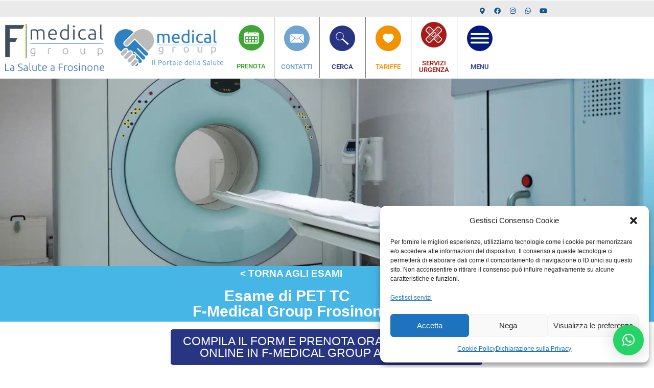

--- FILE ---
content_type: text/html; charset=UTF-8
request_url: https://f-medicalgroup.it/visite/esame-di-pet-tc/
body_size: 37305
content:
<!DOCTYPE html>
<html class="html" lang="it-IT">
<head>
	<meta charset="UTF-8">
	<link rel="profile" href="https://gmpg.org/xfn/11">

	<meta name='robots' content='index, follow, max-image-preview:large, max-snippet:-1, max-video-preview:-1' />
<meta name="viewport" content="width=device-width, initial-scale=1">
<!-- Google Tag Manager by PYS -->
    <script data-cfasync="false" data-pagespeed-no-defer>
	    window.dataLayerPYS = window.dataLayerPYS || [];
	</script>
<!-- End Google Tag Manager by PYS -->
<!-- Google Tag Manager by PYS -->
<script data-cfasync="false" data-pagespeed-no-defer>
	var pys_datalayer_name = "dataLayer";
	window.dataLayerPYS = window.dataLayerPYS || [];</script> 
<!-- End Google Tag Manager by PYS -->
	<!-- This site is optimized with the Yoast SEO plugin v26.6 - https://yoast.com/wordpress/plugins/seo/ -->
	<title>Esame di PET TC</title>
	<meta name="description" content="&quot;Effettua Esame di PET TC presso il Poliambulatorio F-Medical Group di Frosinone. Prenota per una diagnosi accurata.&quot;" />
	<link rel="canonical" href="https://f-medicalgroup.it/visite/esame-di-pet-tc/" />
	<meta property="og:locale" content="it_IT" />
	<meta property="og:type" content="article" />
	<meta property="og:title" content="Esame di PET TC" />
	<meta property="og:description" content="&quot;Effettua Esame di PET TC presso il Poliambulatorio F-Medical Group di Frosinone. Prenota per una diagnosi accurata.&quot;" />
	<meta property="og:url" content="https://f-medicalgroup.it/visite/esame-di-pet-tc/" />
	<meta property="og:site_name" content="F-Medical Group" />
	<meta property="article:publisher" content="https://www.facebook.com/fmedicalgroup" />
	<meta property="article:modified_time" content="2023-07-06T13:51:40+00:00" />
	<meta property="og:image" content="https://f-medicalgroup.it/wp-content/uploads/2023/07/PET-TC.jpg" />
	<meta name="twitter:card" content="summary_large_image" />
	<meta name="twitter:label1" content="Tempo di lettura stimato" />
	<meta name="twitter:data1" content="18 minuti" />
	<script type="application/ld+json" class="yoast-schema-graph">{"@context":"https://schema.org","@graph":[{"@type":"WebPage","@id":"https://f-medicalgroup.it/visite/esame-di-pet-tc/","url":"https://f-medicalgroup.it/visite/esame-di-pet-tc/","name":"Esame di PET TC","isPartOf":{"@id":"https://f-medicalgroup.it/#website"},"primaryImageOfPage":{"@id":"https://f-medicalgroup.it/visite/esame-di-pet-tc/#primaryimage"},"image":{"@id":"https://f-medicalgroup.it/visite/esame-di-pet-tc/#primaryimage"},"thumbnailUrl":"https://f-medicalgroup.it/wp-content/uploads/2023/07/PET-TC.jpg","datePublished":"2023-07-06T12:47:09+00:00","dateModified":"2023-07-06T13:51:40+00:00","description":"\"Effettua Esame di PET TC presso il Poliambulatorio F-Medical Group di Frosinone. Prenota per una diagnosi accurata.\"","breadcrumb":{"@id":"https://f-medicalgroup.it/visite/esame-di-pet-tc/#breadcrumb"},"inLanguage":"it-IT","potentialAction":[{"@type":"ReadAction","target":["https://f-medicalgroup.it/visite/esame-di-pet-tc/"]}]},{"@type":"ImageObject","inLanguage":"it-IT","@id":"https://f-medicalgroup.it/visite/esame-di-pet-tc/#primaryimage","url":"https://f-medicalgroup.it/wp-content/uploads/2023/07/PET-TC.jpg","contentUrl":"https://f-medicalgroup.it/wp-content/uploads/2023/07/PET-TC.jpg","width":1920,"height":550,"caption":"PET TC FMEDICAL FROSINONE"},{"@type":"BreadcrumbList","@id":"https://f-medicalgroup.it/visite/esame-di-pet-tc/#breadcrumb","itemListElement":[{"@type":"ListItem","position":1,"name":"Home","item":"https://f-medicalgroup.it/"},{"@type":"ListItem","position":2,"name":"Esami Diagnostici &#8211; F-Medical Group di Frosinone","item":"https://f-medicalgroup.it/visite/"},{"@type":"ListItem","position":3,"name":"Esame di PET TC  "}]},{"@type":"WebSite","@id":"https://f-medicalgroup.it/#website","url":"https://f-medicalgroup.it/","name":"F-Medical Group","description":"Per te che hai a cuore la tua salute e quella dei tuoi cari abbiamo realizzato un importante Centro Polispecialistico nella Provincia di Frosinone, con i migliori servizi, i migliori specialisti e le migliori apparecchiature.","publisher":{"@id":"https://f-medicalgroup.it/#organization"},"potentialAction":[{"@type":"SearchAction","target":{"@type":"EntryPoint","urlTemplate":"https://f-medicalgroup.it/?s={search_term_string}"},"query-input":{"@type":"PropertyValueSpecification","valueRequired":true,"valueName":"search_term_string"}}],"inLanguage":"it-IT"},{"@type":"Organization","@id":"https://f-medicalgroup.it/#organization","name":"F-Medical Group","url":"https://f-medicalgroup.it/","logo":{"@type":"ImageObject","inLanguage":"it-IT","@id":"https://f-medicalgroup.it/#/schema/logo/image/","url":"https://f-medicalgroup.it/wp-content/uploads/2022/12/logo-per-story.png","contentUrl":"https://f-medicalgroup.it/wp-content/uploads/2022/12/logo-per-story.png","width":1010,"height":458,"caption":"F-Medical Group"},"image":{"@id":"https://f-medicalgroup.it/#/schema/logo/image/"},"sameAs":["https://www.facebook.com/fmedicalgroup","https://www.instagram.com/f_medicalgroup/"]}]}</script>
	<!-- / Yoast SEO plugin. -->


<script type='application/javascript'  id='pys-version-script'>console.log('PixelYourSite Free version 11.1.5.2');</script>
<link rel='dns-prefetch' href='//www.googletagmanager.com' />
<link rel="alternate" type="application/rss+xml" title="F-Medical Group &raquo; Feed" href="https://f-medicalgroup.it/feed/" />
<link rel="alternate" type="application/rss+xml" title="F-Medical Group &raquo; Feed dei commenti" href="https://f-medicalgroup.it/comments/feed/" />
<link rel="alternate" title="oEmbed (JSON)" type="application/json+oembed" href="https://f-medicalgroup.it/wp-json/oembed/1.0/embed?url=https%3A%2F%2Ff-medicalgroup.it%2Fvisite%2Fesame-di-pet-tc%2F" />
<link rel="alternate" title="oEmbed (XML)" type="text/xml+oembed" href="https://f-medicalgroup.it/wp-json/oembed/1.0/embed?url=https%3A%2F%2Ff-medicalgroup.it%2Fvisite%2Fesame-di-pet-tc%2F&#038;format=xml" />
<style id='wp-img-auto-sizes-contain-inline-css'>
img:is([sizes=auto i],[sizes^="auto," i]){contain-intrinsic-size:3000px 1500px}
/*# sourceURL=wp-img-auto-sizes-contain-inline-css */
</style>
<link rel='stylesheet' id='fluentform-elementor-widget-css' href='https://f-medicalgroup.it/wp-content/plugins/fluentform/assets/css/fluent-forms-elementor-widget.css?ver=6.1.14' media='all' />
<style id='wp-emoji-styles-inline-css'>

	img.wp-smiley, img.emoji {
		display: inline !important;
		border: none !important;
		box-shadow: none !important;
		height: 1em !important;
		width: 1em !important;
		margin: 0 0.07em !important;
		vertical-align: -0.1em !important;
		background: none !important;
		padding: 0 !important;
	}
/*# sourceURL=wp-emoji-styles-inline-css */
</style>
<style id='classic-theme-styles-inline-css'>
/*! This file is auto-generated */
.wp-block-button__link{color:#fff;background-color:#32373c;border-radius:9999px;box-shadow:none;text-decoration:none;padding:calc(.667em + 2px) calc(1.333em + 2px);font-size:1.125em}.wp-block-file__button{background:#32373c;color:#fff;text-decoration:none}
/*# sourceURL=/wp-includes/css/classic-themes.min.css */
</style>
<style id='global-styles-inline-css'>
:root{--wp--preset--aspect-ratio--square: 1;--wp--preset--aspect-ratio--4-3: 4/3;--wp--preset--aspect-ratio--3-4: 3/4;--wp--preset--aspect-ratio--3-2: 3/2;--wp--preset--aspect-ratio--2-3: 2/3;--wp--preset--aspect-ratio--16-9: 16/9;--wp--preset--aspect-ratio--9-16: 9/16;--wp--preset--color--black: #000000;--wp--preset--color--cyan-bluish-gray: #abb8c3;--wp--preset--color--white: #ffffff;--wp--preset--color--pale-pink: #f78da7;--wp--preset--color--vivid-red: #cf2e2e;--wp--preset--color--luminous-vivid-orange: #ff6900;--wp--preset--color--luminous-vivid-amber: #fcb900;--wp--preset--color--light-green-cyan: #7bdcb5;--wp--preset--color--vivid-green-cyan: #00d084;--wp--preset--color--pale-cyan-blue: #8ed1fc;--wp--preset--color--vivid-cyan-blue: #0693e3;--wp--preset--color--vivid-purple: #9b51e0;--wp--preset--gradient--vivid-cyan-blue-to-vivid-purple: linear-gradient(135deg,rgb(6,147,227) 0%,rgb(155,81,224) 100%);--wp--preset--gradient--light-green-cyan-to-vivid-green-cyan: linear-gradient(135deg,rgb(122,220,180) 0%,rgb(0,208,130) 100%);--wp--preset--gradient--luminous-vivid-amber-to-luminous-vivid-orange: linear-gradient(135deg,rgb(252,185,0) 0%,rgb(255,105,0) 100%);--wp--preset--gradient--luminous-vivid-orange-to-vivid-red: linear-gradient(135deg,rgb(255,105,0) 0%,rgb(207,46,46) 100%);--wp--preset--gradient--very-light-gray-to-cyan-bluish-gray: linear-gradient(135deg,rgb(238,238,238) 0%,rgb(169,184,195) 100%);--wp--preset--gradient--cool-to-warm-spectrum: linear-gradient(135deg,rgb(74,234,220) 0%,rgb(151,120,209) 20%,rgb(207,42,186) 40%,rgb(238,44,130) 60%,rgb(251,105,98) 80%,rgb(254,248,76) 100%);--wp--preset--gradient--blush-light-purple: linear-gradient(135deg,rgb(255,206,236) 0%,rgb(152,150,240) 100%);--wp--preset--gradient--blush-bordeaux: linear-gradient(135deg,rgb(254,205,165) 0%,rgb(254,45,45) 50%,rgb(107,0,62) 100%);--wp--preset--gradient--luminous-dusk: linear-gradient(135deg,rgb(255,203,112) 0%,rgb(199,81,192) 50%,rgb(65,88,208) 100%);--wp--preset--gradient--pale-ocean: linear-gradient(135deg,rgb(255,245,203) 0%,rgb(182,227,212) 50%,rgb(51,167,181) 100%);--wp--preset--gradient--electric-grass: linear-gradient(135deg,rgb(202,248,128) 0%,rgb(113,206,126) 100%);--wp--preset--gradient--midnight: linear-gradient(135deg,rgb(2,3,129) 0%,rgb(40,116,252) 100%);--wp--preset--font-size--small: 13px;--wp--preset--font-size--medium: 20px;--wp--preset--font-size--large: 36px;--wp--preset--font-size--x-large: 42px;--wp--preset--spacing--20: 0.44rem;--wp--preset--spacing--30: 0.67rem;--wp--preset--spacing--40: 1rem;--wp--preset--spacing--50: 1.5rem;--wp--preset--spacing--60: 2.25rem;--wp--preset--spacing--70: 3.38rem;--wp--preset--spacing--80: 5.06rem;--wp--preset--shadow--natural: 6px 6px 9px rgba(0, 0, 0, 0.2);--wp--preset--shadow--deep: 12px 12px 50px rgba(0, 0, 0, 0.4);--wp--preset--shadow--sharp: 6px 6px 0px rgba(0, 0, 0, 0.2);--wp--preset--shadow--outlined: 6px 6px 0px -3px rgb(255, 255, 255), 6px 6px rgb(0, 0, 0);--wp--preset--shadow--crisp: 6px 6px 0px rgb(0, 0, 0);}:where(.is-layout-flex){gap: 0.5em;}:where(.is-layout-grid){gap: 0.5em;}body .is-layout-flex{display: flex;}.is-layout-flex{flex-wrap: wrap;align-items: center;}.is-layout-flex > :is(*, div){margin: 0;}body .is-layout-grid{display: grid;}.is-layout-grid > :is(*, div){margin: 0;}:where(.wp-block-columns.is-layout-flex){gap: 2em;}:where(.wp-block-columns.is-layout-grid){gap: 2em;}:where(.wp-block-post-template.is-layout-flex){gap: 1.25em;}:where(.wp-block-post-template.is-layout-grid){gap: 1.25em;}.has-black-color{color: var(--wp--preset--color--black) !important;}.has-cyan-bluish-gray-color{color: var(--wp--preset--color--cyan-bluish-gray) !important;}.has-white-color{color: var(--wp--preset--color--white) !important;}.has-pale-pink-color{color: var(--wp--preset--color--pale-pink) !important;}.has-vivid-red-color{color: var(--wp--preset--color--vivid-red) !important;}.has-luminous-vivid-orange-color{color: var(--wp--preset--color--luminous-vivid-orange) !important;}.has-luminous-vivid-amber-color{color: var(--wp--preset--color--luminous-vivid-amber) !important;}.has-light-green-cyan-color{color: var(--wp--preset--color--light-green-cyan) !important;}.has-vivid-green-cyan-color{color: var(--wp--preset--color--vivid-green-cyan) !important;}.has-pale-cyan-blue-color{color: var(--wp--preset--color--pale-cyan-blue) !important;}.has-vivid-cyan-blue-color{color: var(--wp--preset--color--vivid-cyan-blue) !important;}.has-vivid-purple-color{color: var(--wp--preset--color--vivid-purple) !important;}.has-black-background-color{background-color: var(--wp--preset--color--black) !important;}.has-cyan-bluish-gray-background-color{background-color: var(--wp--preset--color--cyan-bluish-gray) !important;}.has-white-background-color{background-color: var(--wp--preset--color--white) !important;}.has-pale-pink-background-color{background-color: var(--wp--preset--color--pale-pink) !important;}.has-vivid-red-background-color{background-color: var(--wp--preset--color--vivid-red) !important;}.has-luminous-vivid-orange-background-color{background-color: var(--wp--preset--color--luminous-vivid-orange) !important;}.has-luminous-vivid-amber-background-color{background-color: var(--wp--preset--color--luminous-vivid-amber) !important;}.has-light-green-cyan-background-color{background-color: var(--wp--preset--color--light-green-cyan) !important;}.has-vivid-green-cyan-background-color{background-color: var(--wp--preset--color--vivid-green-cyan) !important;}.has-pale-cyan-blue-background-color{background-color: var(--wp--preset--color--pale-cyan-blue) !important;}.has-vivid-cyan-blue-background-color{background-color: var(--wp--preset--color--vivid-cyan-blue) !important;}.has-vivid-purple-background-color{background-color: var(--wp--preset--color--vivid-purple) !important;}.has-black-border-color{border-color: var(--wp--preset--color--black) !important;}.has-cyan-bluish-gray-border-color{border-color: var(--wp--preset--color--cyan-bluish-gray) !important;}.has-white-border-color{border-color: var(--wp--preset--color--white) !important;}.has-pale-pink-border-color{border-color: var(--wp--preset--color--pale-pink) !important;}.has-vivid-red-border-color{border-color: var(--wp--preset--color--vivid-red) !important;}.has-luminous-vivid-orange-border-color{border-color: var(--wp--preset--color--luminous-vivid-orange) !important;}.has-luminous-vivid-amber-border-color{border-color: var(--wp--preset--color--luminous-vivid-amber) !important;}.has-light-green-cyan-border-color{border-color: var(--wp--preset--color--light-green-cyan) !important;}.has-vivid-green-cyan-border-color{border-color: var(--wp--preset--color--vivid-green-cyan) !important;}.has-pale-cyan-blue-border-color{border-color: var(--wp--preset--color--pale-cyan-blue) !important;}.has-vivid-cyan-blue-border-color{border-color: var(--wp--preset--color--vivid-cyan-blue) !important;}.has-vivid-purple-border-color{border-color: var(--wp--preset--color--vivid-purple) !important;}.has-vivid-cyan-blue-to-vivid-purple-gradient-background{background: var(--wp--preset--gradient--vivid-cyan-blue-to-vivid-purple) !important;}.has-light-green-cyan-to-vivid-green-cyan-gradient-background{background: var(--wp--preset--gradient--light-green-cyan-to-vivid-green-cyan) !important;}.has-luminous-vivid-amber-to-luminous-vivid-orange-gradient-background{background: var(--wp--preset--gradient--luminous-vivid-amber-to-luminous-vivid-orange) !important;}.has-luminous-vivid-orange-to-vivid-red-gradient-background{background: var(--wp--preset--gradient--luminous-vivid-orange-to-vivid-red) !important;}.has-very-light-gray-to-cyan-bluish-gray-gradient-background{background: var(--wp--preset--gradient--very-light-gray-to-cyan-bluish-gray) !important;}.has-cool-to-warm-spectrum-gradient-background{background: var(--wp--preset--gradient--cool-to-warm-spectrum) !important;}.has-blush-light-purple-gradient-background{background: var(--wp--preset--gradient--blush-light-purple) !important;}.has-blush-bordeaux-gradient-background{background: var(--wp--preset--gradient--blush-bordeaux) !important;}.has-luminous-dusk-gradient-background{background: var(--wp--preset--gradient--luminous-dusk) !important;}.has-pale-ocean-gradient-background{background: var(--wp--preset--gradient--pale-ocean) !important;}.has-electric-grass-gradient-background{background: var(--wp--preset--gradient--electric-grass) !important;}.has-midnight-gradient-background{background: var(--wp--preset--gradient--midnight) !important;}.has-small-font-size{font-size: var(--wp--preset--font-size--small) !important;}.has-medium-font-size{font-size: var(--wp--preset--font-size--medium) !important;}.has-large-font-size{font-size: var(--wp--preset--font-size--large) !important;}.has-x-large-font-size{font-size: var(--wp--preset--font-size--x-large) !important;}
:where(.wp-block-post-template.is-layout-flex){gap: 1.25em;}:where(.wp-block-post-template.is-layout-grid){gap: 1.25em;}
:where(.wp-block-term-template.is-layout-flex){gap: 1.25em;}:where(.wp-block-term-template.is-layout-grid){gap: 1.25em;}
:where(.wp-block-columns.is-layout-flex){gap: 2em;}:where(.wp-block-columns.is-layout-grid){gap: 2em;}
:root :where(.wp-block-pullquote){font-size: 1.5em;line-height: 1.6;}
/*# sourceURL=global-styles-inline-css */
</style>
<link rel='stylesheet' id='cmplz-general-css' href='https://f-medicalgroup.it/wp-content/plugins/complianz-gdpr/assets/css/cookieblocker.min.css?ver=1767613501' media='all' />
<link rel='stylesheet' id='ivory-search-styles-css' href='https://f-medicalgroup.it/wp-content/plugins/add-search-to-menu/public/css/ivory-search.min.css?ver=5.5.13' media='all' />
<link rel='stylesheet' id='oceanwp-style-css' href='https://f-medicalgroup.it/wp-content/themes/oceanwp/assets/css/style.min.css?ver=1.0' media='all' />
<link rel='stylesheet' id='child-style-css' href='https://f-medicalgroup.it/wp-content/themes/oceanwp-child-theme-master/style.css?ver=6.9' media='all' />
<link rel='stylesheet' id='elementor-frontend-css' href='https://f-medicalgroup.it/wp-content/plugins/elementor/assets/css/frontend.min.css?ver=3.34.0' media='all' />
<link rel='stylesheet' id='elementor-post-68-css' href='https://f-medicalgroup.it/wp-content/uploads/elementor/css/post-68.css?ver=1768489466' media='all' />
<link rel='stylesheet' id='elementor-post-9-css' href='https://f-medicalgroup.it/wp-content/uploads/elementor/css/post-9.css?ver=1768489466' media='all' />
<link rel='stylesheet' id='font-awesome-css' href='https://f-medicalgroup.it/wp-content/themes/oceanwp/assets/fonts/fontawesome/css/all.min.css?ver=6.7.2' media='all' />
<link rel='stylesheet' id='simple-line-icons-css' href='https://f-medicalgroup.it/wp-content/themes/oceanwp/assets/css/third/simple-line-icons.min.css?ver=2.4.0' media='all' />
<link rel='stylesheet' id='widget-heading-css' href='https://f-medicalgroup.it/wp-content/plugins/elementor/assets/css/widget-heading.min.css?ver=3.34.0' media='all' />
<link rel='stylesheet' id='widget-divider-css' href='https://f-medicalgroup.it/wp-content/plugins/elementor/assets/css/widget-divider.min.css?ver=3.34.0' media='all' />
<link rel='stylesheet' id='e-animation-bounceIn-css' href='https://f-medicalgroup.it/wp-content/plugins/elementor/assets/lib/animations/styles/bounceIn.min.css?ver=3.34.0' media='all' />
<link rel='stylesheet' id='e-motion-fx-css' href='https://f-medicalgroup.it/wp-content/plugins/elementor-pro/assets/css/modules/motion-fx.min.css?ver=3.34.0' media='all' />
<link rel='stylesheet' id='e-animation-fadeIn-css' href='https://f-medicalgroup.it/wp-content/plugins/elementor/assets/lib/animations/styles/fadeIn.min.css?ver=3.34.0' media='all' />
<link rel='stylesheet' id='e-popup-css' href='https://f-medicalgroup.it/wp-content/plugins/elementor-pro/assets/css/conditionals/popup.min.css?ver=3.34.0' media='all' />
<link rel='stylesheet' id='elementor-icons-css' href='https://f-medicalgroup.it/wp-content/plugins/elementor/assets/lib/eicons/css/elementor-icons.min.css?ver=5.45.0' media='all' />
<link rel='stylesheet' id='elementor-post-5-css' href='https://f-medicalgroup.it/wp-content/uploads/elementor/css/post-5.css?ver=1768489466' media='all' />
<link rel='stylesheet' id='widget-image-css' href='https://f-medicalgroup.it/wp-content/plugins/elementor/assets/css/widget-image.min.css?ver=3.34.0' media='all' />
<link rel='stylesheet' id='widget-table-of-contents-css' href='https://f-medicalgroup.it/wp-content/plugins/elementor-pro/assets/css/widget-table-of-contents.min.css?ver=3.34.0' media='all' />
<link rel='stylesheet' id='widget-menu-anchor-css' href='https://f-medicalgroup.it/wp-content/plugins/elementor/assets/css/widget-menu-anchor.min.css?ver=3.34.0' media='all' />
<link rel='stylesheet' id='widget-form-css' href='https://f-medicalgroup.it/wp-content/plugins/elementor-pro/assets/css/widget-form.min.css?ver=3.34.0' media='all' />
<link rel='stylesheet' id='swiper-css' href='https://f-medicalgroup.it/wp-content/plugins/elementor/assets/lib/swiper/v8/css/swiper.min.css?ver=8.4.5' media='all' />
<link rel='stylesheet' id='e-swiper-css' href='https://f-medicalgroup.it/wp-content/plugins/elementor/assets/css/conditionals/e-swiper.min.css?ver=3.34.0' media='all' />
<link rel='stylesheet' id='widget-media-carousel-css' href='https://f-medicalgroup.it/wp-content/plugins/elementor-pro/assets/css/widget-media-carousel.min.css?ver=3.34.0' media='all' />
<link rel='stylesheet' id='widget-carousel-module-base-css' href='https://f-medicalgroup.it/wp-content/plugins/elementor-pro/assets/css/widget-carousel-module-base.min.css?ver=3.34.0' media='all' />
<link rel='stylesheet' id='elementor-post-34951-css' href='https://f-medicalgroup.it/wp-content/uploads/elementor/css/post-34951.css?ver=1768503315' media='all' />
<link rel='stylesheet' id='elementor-post-81686-css' href='https://f-medicalgroup.it/wp-content/uploads/elementor/css/post-81686.css?ver=1768489467' media='all' />
<link rel='stylesheet' id='tablepress-default-css' href='https://f-medicalgroup.it/wp-content/plugins/tablepress/css/build/default.css?ver=3.2.6' media='all' />
<link rel='stylesheet' id='oe-widgets-style-css' href='https://f-medicalgroup.it/wp-content/plugins/ocean-extra/assets/css/widgets.css?ver=6.9' media='all' />
<link rel='stylesheet' id='elementor-gf-local-roboto-css' href='https://f-medicalgroup.it/wp-content/uploads/elementor/google-fonts/css/roboto.css?ver=1752750832' media='all' />
<link rel='stylesheet' id='elementor-gf-local-ubuntu-css' href='https://f-medicalgroup.it/wp-content/uploads/elementor/google-fonts/css/ubuntu.css?ver=1752750840' media='all' />
<link rel='stylesheet' id='elementor-icons-shared-0-css' href='https://f-medicalgroup.it/wp-content/plugins/elementor/assets/lib/font-awesome/css/fontawesome.min.css?ver=5.15.3' media='all' />
<link rel='stylesheet' id='elementor-icons-fa-solid-css' href='https://f-medicalgroup.it/wp-content/plugins/elementor/assets/lib/font-awesome/css/solid.min.css?ver=5.15.3' media='all' />
<link rel='stylesheet' id='elementor-icons-fa-brands-css' href='https://f-medicalgroup.it/wp-content/plugins/elementor/assets/lib/font-awesome/css/brands.min.css?ver=5.15.3' media='all' />
<script async src="https://f-medicalgroup.it/wp-content/plugins/burst-statistics/assets/js/timeme/timeme.min.js?ver=1767613497" id="burst-timeme-js"></script>
<script async src="https://f-medicalgroup.it/wp-content/uploads/burst/js/burst.min.js?ver=1769612862" id="burst-js"></script>
<script id="jquery-core-js-extra">
var pysFacebookRest = {"restApiUrl":"https://f-medicalgroup.it/wp-json/pys-facebook/v1/event","debug":""};
//# sourceURL=jquery-core-js-extra
</script>
<script src="https://f-medicalgroup.it/wp-includes/js/jquery/jquery.min.js?ver=3.7.1" id="jquery-core-js"></script>
<script src="https://f-medicalgroup.it/wp-includes/js/jquery/jquery-migrate.min.js?ver=3.4.1" id="jquery-migrate-js"></script>
<script type="text/plain" data-service="facebook" data-category="marketing" data-cmplz-src="https://f-medicalgroup.it/wp-content/plugins/pixelyoursite/dist/scripts/jquery.bind-first-0.2.3.min.js?ver=0.2.3" id="jquery-bind-first-js"></script>
<script type="text/plain" data-service="facebook" data-category="marketing" data-cmplz-src="https://f-medicalgroup.it/wp-content/plugins/pixelyoursite/dist/scripts/js.cookie-2.1.3.min.js?ver=2.1.3" id="js-cookie-pys-js"></script>
<script type="text/plain" data-service="facebook" data-category="marketing" data-cmplz-src="https://f-medicalgroup.it/wp-content/plugins/pixelyoursite/dist/scripts/tld.min.js?ver=2.3.1" id="js-tld-js"></script>
<script type="text/plain" data-service="facebook" data-category="marketing" id="pys-js-extra">
var pysOptions = {"staticEvents":{"facebook":{"init_event":[{"delay":0,"type":"static","ajaxFire":false,"name":"PageView","pixelIds":["163296631199809"],"eventID":"7d97ab87-73bb-46b2-9b0f-b1336b5ef4e2","params":{"page_title":"Esame di PET TC \u00a0","post_type":"page","post_id":34951,"plugin":"PixelYourSite","user_role":"guest","event_url":"f-medicalgroup.it/visite/esame-di-pet-tc/"},"e_id":"init_event","ids":[],"hasTimeWindow":false,"timeWindow":0,"woo_order":"","edd_order":""}]}},"dynamicEvents":[],"triggerEvents":[],"triggerEventTypes":[],"facebook":{"pixelIds":["163296631199809"],"advancedMatching":{"external_id":"befddbffaeeedfcddddea"},"advancedMatchingEnabled":true,"removeMetadata":false,"wooVariableAsSimple":false,"serverApiEnabled":true,"wooCRSendFromServer":false,"send_external_id":null,"enabled_medical":false,"do_not_track_medical_param":["event_url","post_title","page_title","landing_page","content_name","categories","category_name","tags"],"meta_ldu":false},"ga":{"trackingIds":["G-JXEQVQLSGR"],"commentEventEnabled":true,"downloadEnabled":true,"formEventEnabled":true,"crossDomainEnabled":false,"crossDomainAcceptIncoming":false,"crossDomainDomains":[],"isDebugEnabled":[],"serverContainerUrls":{"G-JXEQVQLSGR":{"enable_server_container":"","server_container_url":"","transport_url":""}},"additionalConfig":{"G-JXEQVQLSGR":{"first_party_collection":true}},"disableAdvertisingFeatures":false,"disableAdvertisingPersonalization":false,"wooVariableAsSimple":true,"custom_page_view_event":false},"gtm":{"trackingIds":["GTM-NF53TKQ"],"gtm_dataLayer_name":"dataLayer","gtm_container_domain":"www.googletagmanager.com","gtm_container_identifier":"gtm","gtm_auth":"","gtm_preview":"","gtm_just_data_layer":false,"check_list":"disabled","check_list_contain":[],"wooVariableAsSimple":false},"debug":"","siteUrl":"https://f-medicalgroup.it","ajaxUrl":"https://f-medicalgroup.it/wp-admin/admin-ajax.php","ajax_event":"cdbe999aeb","enable_remove_download_url_param":"1","cookie_duration":"7","last_visit_duration":"60","enable_success_send_form":"","ajaxForServerEvent":"1","ajaxForServerStaticEvent":"1","useSendBeacon":"1","send_external_id":"1","external_id_expire":"180","track_cookie_for_subdomains":"1","google_consent_mode":"1","gdpr":{"ajax_enabled":false,"all_disabled_by_api":false,"facebook_disabled_by_api":false,"analytics_disabled_by_api":false,"google_ads_disabled_by_api":false,"pinterest_disabled_by_api":false,"bing_disabled_by_api":false,"reddit_disabled_by_api":false,"externalID_disabled_by_api":false,"facebook_prior_consent_enabled":true,"analytics_prior_consent_enabled":true,"google_ads_prior_consent_enabled":null,"pinterest_prior_consent_enabled":true,"bing_prior_consent_enabled":true,"cookiebot_integration_enabled":false,"cookiebot_facebook_consent_category":"marketing","cookiebot_analytics_consent_category":"statistics","cookiebot_tiktok_consent_category":"marketing","cookiebot_google_ads_consent_category":"marketing","cookiebot_pinterest_consent_category":"marketing","cookiebot_bing_consent_category":"marketing","consent_magic_integration_enabled":false,"real_cookie_banner_integration_enabled":false,"cookie_notice_integration_enabled":false,"cookie_law_info_integration_enabled":false,"analytics_storage":{"enabled":true,"value":"granted","filter":false},"ad_storage":{"enabled":true,"value":"granted","filter":false},"ad_user_data":{"enabled":true,"value":"granted","filter":false},"ad_personalization":{"enabled":true,"value":"granted","filter":false}},"cookie":{"disabled_all_cookie":false,"disabled_start_session_cookie":false,"disabled_advanced_form_data_cookie":false,"disabled_landing_page_cookie":false,"disabled_first_visit_cookie":false,"disabled_trafficsource_cookie":false,"disabled_utmTerms_cookie":false,"disabled_utmId_cookie":false},"tracking_analytics":{"TrafficSource":"direct","TrafficLanding":"undefined","TrafficUtms":[],"TrafficUtmsId":[]},"GATags":{"ga_datalayer_type":"default","ga_datalayer_name":"dataLayerPYS"},"woo":{"enabled":false},"edd":{"enabled":false},"cache_bypass":"1769623198"};
//# sourceURL=pys-js-extra
</script>
<script type="text/plain" data-service="facebook" data-category="marketing" data-cmplz-src="https://f-medicalgroup.it/wp-content/plugins/pixelyoursite/dist/scripts/public.js?ver=11.1.5.2" id="pys-js"></script>
<link rel="https://api.w.org/" href="https://f-medicalgroup.it/wp-json/" /><link rel="alternate" title="JSON" type="application/json" href="https://f-medicalgroup.it/wp-json/wp/v2/pages/34951" /><link rel="EditURI" type="application/rsd+xml" title="RSD" href="https://f-medicalgroup.it/xmlrpc.php?rsd" />
<meta name="generator" content="WordPress 6.9" />
<link rel='shortlink' href='https://f-medicalgroup.it/?p=34951' />
<meta name="generator" content="Site Kit by Google 1.168.0" /><meta name="ti-site-data" content="[base64]" />			<style>.cmplz-hidden {
					display: none !important;
				}</style><meta name="generator" content="Elementor 3.34.0; features: additional_custom_breakpoints; settings: css_print_method-external, google_font-enabled, font_display-auto">
			<style>
				.e-con.e-parent:nth-of-type(n+4):not(.e-lazyloaded):not(.e-no-lazyload),
				.e-con.e-parent:nth-of-type(n+4):not(.e-lazyloaded):not(.e-no-lazyload) * {
					background-image: none !important;
				}
				@media screen and (max-height: 1024px) {
					.e-con.e-parent:nth-of-type(n+3):not(.e-lazyloaded):not(.e-no-lazyload),
					.e-con.e-parent:nth-of-type(n+3):not(.e-lazyloaded):not(.e-no-lazyload) * {
						background-image: none !important;
					}
				}
				@media screen and (max-height: 640px) {
					.e-con.e-parent:nth-of-type(n+2):not(.e-lazyloaded):not(.e-no-lazyload),
					.e-con.e-parent:nth-of-type(n+2):not(.e-lazyloaded):not(.e-no-lazyload) * {
						background-image: none !important;
					}
				}
			</style>
			<link rel="icon" href="https://f-medicalgroup.it/wp-content/uploads/2022/08/cropped-f-medical-logo-32x32.jpg" sizes="32x32" />
<link rel="icon" href="https://f-medicalgroup.it/wp-content/uploads/2022/08/cropped-f-medical-logo-192x192.jpg" sizes="192x192" />
<link rel="apple-touch-icon" href="https://f-medicalgroup.it/wp-content/uploads/2022/08/cropped-f-medical-logo-180x180.jpg" />
<meta name="msapplication-TileImage" content="https://f-medicalgroup.it/wp-content/uploads/2022/08/cropped-f-medical-logo-270x270.jpg" />
		<style id="wp-custom-css">
			.carousel-slider__post-excerpt{font-size:12px}.elementor-kit-5 h2{font-size:20px}/*Problema Pagine*/body.page-template-default{margin:0!important}.single-post header,.single-post .entry-content{margin-top:0;padding-top:0}.single-post{margin-top:0 !important;padding-top:0 !important}		</style>
		<!-- OceanWP CSS -->
<style type="text/css">
/* Colors */input[type="button"]:hover,input[type="reset"]:hover,input[type="submit"]:hover,button[type="submit"]:hover,input[type="button"]:focus,input[type="reset"]:focus,input[type="submit"]:focus,button[type="submit"]:focus,.button:hover,.button:focus,#site-navigation-wrap .dropdown-menu >li.btn >a:hover >span,.post-quote-author,.omw-modal .omw-close-modal:hover,body div.wpforms-container-full .wpforms-form input[type=submit]:hover,body div.wpforms-container-full .wpforms-form button[type=submit]:hover,body div.wpforms-container-full .wpforms-form .wpforms-page-button:hover,.woocommerce-cart .wp-element-button:hover,.woocommerce-checkout .wp-element-button:hover,.wp-block-button__link:hover{background-color:#3487aa}a{color:#1e73be}a .owp-icon use{stroke:#1e73be}body .theme-button,body input[type="submit"],body button[type="submit"],body button,body .button,body div.wpforms-container-full .wpforms-form input[type=submit],body div.wpforms-container-full .wpforms-form button[type=submit],body div.wpforms-container-full .wpforms-form .wpforms-page-button,.woocommerce-cart .wp-element-button,.woocommerce-checkout .wp-element-button,.wp-block-button__link{border-color:#ffffff}body .theme-button:hover,body input[type="submit"]:hover,body button[type="submit"]:hover,body button:hover,body .button:hover,body div.wpforms-container-full .wpforms-form input[type=submit]:hover,body div.wpforms-container-full .wpforms-form input[type=submit]:active,body div.wpforms-container-full .wpforms-form button[type=submit]:hover,body div.wpforms-container-full .wpforms-form button[type=submit]:active,body div.wpforms-container-full .wpforms-form .wpforms-page-button:hover,body div.wpforms-container-full .wpforms-form .wpforms-page-button:active,.woocommerce-cart .wp-element-button:hover,.woocommerce-checkout .wp-element-button:hover,.wp-block-button__link:hover{border-color:#ffffff}h2{color:#08367a}/* OceanWP Style Settings CSS */@media only screen and (min-width:960px){.content-area,.content-left-sidebar .content-area{width:100%}}.theme-button,input[type="submit"],button[type="submit"],button,.button,body div.wpforms-container-full .wpforms-form input[type=submit],body div.wpforms-container-full .wpforms-form button[type=submit],body div.wpforms-container-full .wpforms-form .wpforms-page-button{border-style:solid}.theme-button,input[type="submit"],button[type="submit"],button,.button,body div.wpforms-container-full .wpforms-form input[type=submit],body div.wpforms-container-full .wpforms-form button[type=submit],body div.wpforms-container-full .wpforms-form .wpforms-page-button{border-width:1px}form input[type="text"],form input[type="password"],form input[type="email"],form input[type="url"],form input[type="date"],form input[type="month"],form input[type="time"],form input[type="datetime"],form input[type="datetime-local"],form input[type="week"],form input[type="number"],form input[type="search"],form input[type="tel"],form input[type="color"],form select,form textarea,.woocommerce .woocommerce-checkout .select2-container--default .select2-selection--single{border-style:solid}body div.wpforms-container-full .wpforms-form input[type=date],body div.wpforms-container-full .wpforms-form input[type=datetime],body div.wpforms-container-full .wpforms-form input[type=datetime-local],body div.wpforms-container-full .wpforms-form input[type=email],body div.wpforms-container-full .wpforms-form input[type=month],body div.wpforms-container-full .wpforms-form input[type=number],body div.wpforms-container-full .wpforms-form input[type=password],body div.wpforms-container-full .wpforms-form input[type=range],body div.wpforms-container-full .wpforms-form input[type=search],body div.wpforms-container-full .wpforms-form input[type=tel],body div.wpforms-container-full .wpforms-form input[type=text],body div.wpforms-container-full .wpforms-form input[type=time],body div.wpforms-container-full .wpforms-form input[type=url],body div.wpforms-container-full .wpforms-form input[type=week],body div.wpforms-container-full .wpforms-form select,body div.wpforms-container-full .wpforms-form textarea{border-style:solid}form input[type="text"],form input[type="password"],form input[type="email"],form input[type="url"],form input[type="date"],form input[type="month"],form input[type="time"],form input[type="datetime"],form input[type="datetime-local"],form input[type="week"],form input[type="number"],form input[type="search"],form input[type="tel"],form input[type="color"],form select,form textarea{border-radius:3px}body div.wpforms-container-full .wpforms-form input[type=date],body div.wpforms-container-full .wpforms-form input[type=datetime],body div.wpforms-container-full .wpforms-form input[type=datetime-local],body div.wpforms-container-full .wpforms-form input[type=email],body div.wpforms-container-full .wpforms-form input[type=month],body div.wpforms-container-full .wpforms-form input[type=number],body div.wpforms-container-full .wpforms-form input[type=password],body div.wpforms-container-full .wpforms-form input[type=range],body div.wpforms-container-full .wpforms-form input[type=search],body div.wpforms-container-full .wpforms-form input[type=tel],body div.wpforms-container-full .wpforms-form input[type=text],body div.wpforms-container-full .wpforms-form input[type=time],body div.wpforms-container-full .wpforms-form input[type=url],body div.wpforms-container-full .wpforms-form input[type=week],body div.wpforms-container-full .wpforms-form select,body div.wpforms-container-full .wpforms-form textarea{border-radius:3px}#main #content-wrap,.separate-layout #main #content-wrap{padding-top:0;padding-bottom:0}.page-header,.has-transparent-header .page-header{padding:0}/* Header */#site-header.has-header-media .overlay-header-media{background-color:rgba(0,0,0,0.5)}/* Blog CSS */.single-post.content-max-width #wrap .thumbnail,.single-post.content-max-width #wrap .wp-block-buttons,.single-post.content-max-width #wrap .wp-block-verse,.single-post.content-max-width #wrap .entry-header,.single-post.content-max-width #wrap ul.meta,.single-post.content-max-width #wrap .entry-content p,.single-post.content-max-width #wrap .entry-content h1,.single-post.content-max-width #wrap .entry-content h2,.single-post.content-max-width #wrap .entry-content h3,.single-post.content-max-width #wrap .entry-content h4,.single-post.content-max-width #wrap .entry-content h5,.single-post.content-max-width #wrap .entry-content h6,.single-post.content-max-width #wrap .wp-block-image,.single-post.content-max-width #wrap .wp-block-gallery,.single-post.content-max-width #wrap .wp-block-video,.single-post.content-max-width #wrap .wp-block-quote,.single-post.content-max-width #wrap .wp-block-text-columns,.single-post.content-max-width #wrap .wp-block-code,.single-post.content-max-width #wrap .entry-content ul,.single-post.content-max-width #wrap .entry-content ol,.single-post.content-max-width #wrap .wp-block-cover-text,.single-post.content-max-width #wrap .wp-block-cover,.single-post.content-max-width #wrap .wp-block-columns,.single-post.content-max-width #wrap .post-tags,.single-post.content-max-width #wrap .comments-area,.single-post.content-max-width #wrap .wp-block-embed,#wrap .wp-block-separator.is-style-wide:not(.size-full){max-width:1200px}.single-post.content-max-width #wrap .wp-block-image.alignleft,.single-post.content-max-width #wrap .wp-block-image.alignright{max-width:600px}.single-post.content-max-width #wrap .wp-block-image.alignleft{margin-left:calc( 50% - 600px)}.single-post.content-max-width #wrap .wp-block-image.alignright{margin-right:calc( 50% - 600px)}.single-post.content-max-width #wrap .wp-block-embed,.single-post.content-max-width #wrap .wp-block-verse{margin-left:auto;margin-right:auto}.ocean-single-post-header ul.meta-item li a:hover{color:#333333}/* Footer Widgets */#footer-widgets{padding:0}#footer-widgets{background-color:#ffffff}/* Footer Copyright */#footer-bottom{padding:0}/* Typography */body{font-size:14px;line-height:1.8}h1,h2,h3,h4,h5,h6,.theme-heading,.widget-title,.oceanwp-widget-recent-posts-title,.comment-reply-title,.entry-title,.sidebar-box .widget-title{line-height:1.4}h1{font-size:23px;line-height:1.4}h2{font-size:20px;line-height:1.4}h3{font-size:18px;line-height:1.4}h4{font-size:17px;line-height:1.4}h5{font-size:14px;line-height:1.4}h6{font-size:15px;line-height:1.4}.page-header .page-header-title,.page-header.background-image-page-header .page-header-title{font-size:32px;line-height:1.4}.page-header .page-subheading{font-size:15px;line-height:1.8}.site-breadcrumbs,.site-breadcrumbs a{font-size:13px;line-height:1.4}#top-bar-content,#top-bar-social-alt{font-size:12px;line-height:1.8}#site-logo a.site-logo-text{font-size:24px;line-height:1.8}.dropdown-menu ul li a.menu-link,#site-header.full_screen-header .fs-dropdown-menu ul.sub-menu li a{font-size:12px;line-height:1.2;letter-spacing:.6px}.sidr-class-dropdown-menu li a,a.sidr-class-toggle-sidr-close,#mobile-dropdown ul li a,body #mobile-fullscreen ul li a{font-size:15px;line-height:1.8}.blog-entry.post .blog-entry-header .entry-title a{font-size:24px;line-height:1.4}.ocean-single-post-header .single-post-title{font-size:34px;line-height:1.4;letter-spacing:.6px}.ocean-single-post-header ul.meta-item li,.ocean-single-post-header ul.meta-item li a{font-size:13px;line-height:1.4;letter-spacing:.6px}.ocean-single-post-header .post-author-name,.ocean-single-post-header .post-author-name a{font-size:14px;line-height:1.4;letter-spacing:.6px}.ocean-single-post-header .post-author-description{font-size:12px;line-height:1.4;letter-spacing:.6px}.single-post .entry-title{line-height:1.4;letter-spacing:.6px}.single-post ul.meta li,.single-post ul.meta li a{font-size:14px;line-height:1.4;letter-spacing:.6px}.sidebar-box .widget-title,.sidebar-box.widget_block .wp-block-heading{font-size:13px;line-height:1;letter-spacing:1px}#footer-widgets .footer-box .widget-title{font-size:13px;line-height:1;letter-spacing:1px}#footer-bottom #copyright{font-size:12px;line-height:1}#footer-bottom #footer-bottom-menu{font-size:12px;line-height:1}.woocommerce-store-notice.demo_store{line-height:2;letter-spacing:1.5px}.demo_store .woocommerce-store-notice__dismiss-link{line-height:2;letter-spacing:1.5px}.woocommerce ul.products li.product li.title h2,.woocommerce ul.products li.product li.title a{font-size:14px;line-height:1.5}.woocommerce ul.products li.product li.category,.woocommerce ul.products li.product li.category a{font-size:12px;line-height:1}.woocommerce ul.products li.product .price{font-size:18px;line-height:1}.woocommerce ul.products li.product .button,.woocommerce ul.products li.product .product-inner .added_to_cart{font-size:12px;line-height:1.5;letter-spacing:1px}.woocommerce ul.products li.owp-woo-cond-notice span,.woocommerce ul.products li.owp-woo-cond-notice a{font-size:16px;line-height:1;letter-spacing:1px;font-weight:600;text-transform:capitalize}.woocommerce div.product .product_title{font-size:24px;line-height:1.4;letter-spacing:.6px}.woocommerce div.product p.price{font-size:36px;line-height:1}.woocommerce .owp-btn-normal .summary form button.button,.woocommerce .owp-btn-big .summary form button.button,.woocommerce .owp-btn-very-big .summary form button.button{font-size:12px;line-height:1.5;letter-spacing:1px;text-transform:uppercase}.woocommerce div.owp-woo-single-cond-notice span,.woocommerce div.owp-woo-single-cond-notice a{font-size:18px;line-height:2;letter-spacing:1.5px;font-weight:600;text-transform:capitalize}.ocean-preloader--active .preloader-after-content{font-size:20px;line-height:1.8;letter-spacing:.6px}
</style></head>

<body data-cmplz=2 class="wp-singular page-template-default page page-id-34951 page-child parent-pageid-1053 wp-embed-responsive wp-theme-oceanwp wp-child-theme-oceanwp-child-theme-master oceanwp oceanwp-theme dropdown-mobile no-header-border default-breakpoint content-full-width content-max-width page-header-disabled has-breadcrumbs has-blog-grid pagination-center elementor-default elementor-kit-5 elementor-page elementor-page-34951" itemscope="itemscope" itemtype="https://schema.org/WebPage" data-burst_id="34951" data-burst_type="page">

	
	
	<div id="outer-wrap" class="site clr">

		<a class="skip-link screen-reader-text" href="#main">Salta al contenuto</a>

		
		<div id="wrap" class="clr">

			
			
<header id="site-header" class="custom-header clr" data-height="74" itemscope="itemscope" itemtype="https://schema.org/WPHeader" role="banner">

	
		

<div id="site-header-inner" class="clr container">

			<div data-elementor-type="wp-post" data-elementor-id="68" class="elementor elementor-68" data-elementor-post-type="oceanwp_library">
						<section class="elementor-section elementor-top-section elementor-element elementor-element-3ebaca5b elementor-section-full_width elementor-section-content-middle elementor-section-stretched elementor-section-height-default elementor-section-height-default" data-id="3ebaca5b" data-element_type="section" data-settings="{&quot;background_background&quot;:&quot;gradient&quot;,&quot;sticky&quot;:&quot;top&quot;,&quot;sticky_on&quot;:[&quot;desktop&quot;,&quot;mobile&quot;],&quot;stretch_section&quot;:&quot;section-stretched&quot;,&quot;sticky_offset&quot;:0,&quot;sticky_effects_offset&quot;:0,&quot;sticky_anchor_link_offset&quot;:0}">
							<div class="elementor-background-overlay"></div>
							<div class="elementor-container elementor-column-gap-no">
					<div class="elementor-column elementor-col-100 elementor-top-column elementor-element elementor-element-54955de0" data-id="54955de0" data-element_type="column">
			<div class="elementor-widget-wrap elementor-element-populated">
						<section class="elementor-section elementor-inner-section elementor-element elementor-element-7518992a elementor-section-boxed elementor-section-height-default elementor-section-height-default" data-id="7518992a" data-element_type="section" data-settings="{&quot;background_background&quot;:&quot;classic&quot;}">
						<div class="elementor-container elementor-column-gap-default">
					<div class="elementor-column elementor-col-100 elementor-inner-column elementor-element elementor-element-4a37600f" data-id="4a37600f" data-element_type="column">
			<div class="elementor-widget-wrap elementor-element-populated">
						<div class="elementor-element elementor-element-591c4d02 elementor-widget__width-initial elementor-view-default elementor-widget elementor-widget-icon" data-id="591c4d02" data-element_type="widget" data-widget_type="icon.default">
				<div class="elementor-widget-container">
							<div class="elementor-icon-wrapper">
			<a class="elementor-icon" href="https://www.google.com/maps/place/F+MEDICAL+GROUP/@41.6357192,13.3240852,15z/data=!4m2!3m1!1s0x0:0x2ac0379a3358a035?sa=X&#038;ved=2ahUKEwietpHMmf_zAhWzSPEDHT3yA3QQ_BJ6BAhyEAU">
			<i aria-hidden="true" class="fas fa-map-marker-alt"></i>			</a>
		</div>
						</div>
				</div>
				<div class="elementor-element elementor-element-251755b4 elementor-widget__width-initial elementor-view-default elementor-widget elementor-widget-icon" data-id="251755b4" data-element_type="widget" data-widget_type="icon.default">
				<div class="elementor-widget-container">
							<div class="elementor-icon-wrapper">
			<a class="elementor-icon" href="https://www.facebook.com/fmedicalgroup">
			<i aria-hidden="true" class="fab fa-facebook"></i>			</a>
		</div>
						</div>
				</div>
				<div class="elementor-element elementor-element-22f0175b elementor-widget__width-initial elementor-view-default elementor-widget elementor-widget-icon" data-id="22f0175b" data-element_type="widget" data-widget_type="icon.default">
				<div class="elementor-widget-container">
							<div class="elementor-icon-wrapper">
			<a class="elementor-icon" href="https://www.instagram.com/f_medicalgroup/">
			<i aria-hidden="true" class="fab fa-instagram"></i>			</a>
		</div>
						</div>
				</div>
				<div class="elementor-element elementor-element-5c52fcd8 elementor-widget__width-initial elementor-view-default elementor-widget elementor-widget-icon" data-id="5c52fcd8" data-element_type="widget" data-widget_type="icon.default">
				<div class="elementor-widget-container">
							<div class="elementor-icon-wrapper">
			<a class="elementor-icon" href="https://wa.me/393703251275">
			<i aria-hidden="true" class="fab fa-whatsapp"></i>			</a>
		</div>
						</div>
				</div>
				<div class="elementor-element elementor-element-484bcb5c elementor-widget__width-initial elementor-view-default elementor-widget elementor-widget-icon" data-id="484bcb5c" data-element_type="widget" data-widget_type="icon.default">
				<div class="elementor-widget-container">
							<div class="elementor-icon-wrapper">
			<a class="elementor-icon" href="https://www.youtube.com/channel/UCrPZmd71J2iwu-iZRV0KX3Q">
			<i aria-hidden="true" class="fab fa-youtube"></i>			</a>
		</div>
						</div>
				</div>
					</div>
		</div>
					</div>
		</section>
				<section class="elementor-section elementor-inner-section elementor-element elementor-element-1f83fb80 elementor-section-content-middle elementor-section-boxed elementor-section-height-default elementor-section-height-default" data-id="1f83fb80" data-element_type="section" data-settings="{&quot;background_background&quot;:&quot;gradient&quot;}">
							<div class="elementor-background-overlay"></div>
							<div class="elementor-container elementor-column-gap-default">
					<div class="elementor-column elementor-col-12 elementor-inner-column elementor-element elementor-element-755fce08" data-id="755fce08" data-element_type="column" data-settings="{&quot;background_background&quot;:&quot;classic&quot;}">
			<div class="elementor-widget-wrap elementor-element-populated">
						<div class="elementor-element elementor-element-6fac25df elementor-widget elementor-widget-image" data-id="6fac25df" data-element_type="widget" data-widget_type="image.default">
				<div class="elementor-widget-container">
																<a href="https://f-medicalgroup.it/">
							<img fetchpriority="high" width="853" height="407" src="https://f-medicalgroup.it/wp-content/uploads/2022/06/fmedical.png" class="attachment-large size-large wp-image-70" alt="" srcset="https://f-medicalgroup.it/wp-content/uploads/2022/06/fmedical.png 853w, https://f-medicalgroup.it/wp-content/uploads/2022/06/fmedical-300x143.png 300w, https://f-medicalgroup.it/wp-content/uploads/2022/06/fmedical-768x366.png 768w" sizes="(max-width: 853px) 100vw, 853px" />								</a>
															</div>
				</div>
					</div>
		</div>
				<div class="elementor-column elementor-col-12 elementor-inner-column elementor-element elementor-element-4bae79f6" data-id="4bae79f6" data-element_type="column" data-settings="{&quot;background_background&quot;:&quot;classic&quot;}">
			<div class="elementor-widget-wrap elementor-element-populated">
						<div class="elementor-element elementor-element-13a9372c elementor-widget elementor-widget-image" data-id="13a9372c" data-element_type="widget" data-widget_type="image.default">
				<div class="elementor-widget-container">
																<a href="https://www.medicalgroupitalia.it/">
							<img width="1024" height="348" src="https://f-medicalgroup.it/wp-content/uploads/2022/06/medical-group-cuore-1024x348.png" class="attachment-large size-large wp-image-71" alt="" srcset="https://f-medicalgroup.it/wp-content/uploads/2022/06/medical-group-cuore-1024x348.png 1024w, https://f-medicalgroup.it/wp-content/uploads/2022/06/medical-group-cuore-300x102.png 300w, https://f-medicalgroup.it/wp-content/uploads/2022/06/medical-group-cuore-768x261.png 768w, https://f-medicalgroup.it/wp-content/uploads/2022/06/medical-group-cuore.png 1201w" sizes="(max-width: 1024px) 100vw, 1024px" />								</a>
															</div>
				</div>
					</div>
		</div>
				<div class="elementor-column elementor-col-12 elementor-inner-column elementor-element elementor-element-4d9bac6" data-id="4d9bac6" data-element_type="column" data-settings="{&quot;background_background&quot;:&quot;classic&quot;}">
			<div class="elementor-widget-wrap elementor-element-populated">
						<div class="elementor-element elementor-element-ee42634 elementor-widget elementor-widget-image" data-id="ee42634" data-element_type="widget" data-widget_type="image.default">
				<div class="elementor-widget-container">
																<a href="https://f-medicalgroup.it/prenotazioni/">
							<img src="https://f-medicalgroup.it/wp-content/uploads/elementor/thumbs/PRENOTA-copia-qp0qs5ijemmtgq9les6wl8p7na7ua15bkuvjb8qlbo.png" title="PRENOTA" alt="PRENOTA" loading="lazy" />								</a>
															</div>
				</div>
				<div class="elementor-element elementor-element-71e4598 elementor-widget elementor-widget-heading" data-id="71e4598" data-element_type="widget" data-widget_type="heading.default">
				<div class="elementor-widget-container">
					<p class="elementor-heading-title elementor-size-small"><a href="https://f-medicalgroup.it/prenotazioni/">PRENOTA</a></p>				</div>
				</div>
					</div>
		</div>
				<div class="elementor-column elementor-col-12 elementor-inner-column elementor-element elementor-element-1764bdd4" data-id="1764bdd4" data-element_type="column" data-settings="{&quot;background_background&quot;:&quot;classic&quot;}">
			<div class="elementor-widget-wrap elementor-element-populated">
						<div class="elementor-element elementor-element-1ec1076 elementor-widget elementor-widget-image" data-id="1ec1076" data-element_type="widget" data-widget_type="image.default">
				<div class="elementor-widget-container">
																<a href="#elementor-action%3Aaction%3Dpopup%3Aopen%26settings%3DeyJpZCI6IjY3MzAiLCJ0b2dnbGUiOmZhbHNlfQ%3D%3D">
							<img src="https://f-medicalgroup.it/wp-content/uploads/elementor/thumbs/CONTATTI-copia-qp0qs5ijemmtgq9les6wl8p7na7ua15bkuvjb8qlbo.png" title="CONTATTI" alt="CONTATTI" loading="lazy" />								</a>
															</div>
				</div>
				<div class="elementor-element elementor-element-16f9065 elementor-widget elementor-widget-heading" data-id="16f9065" data-element_type="widget" data-widget_type="heading.default">
				<div class="elementor-widget-container">
					<p class="elementor-heading-title elementor-size-default"><a href="#elementor-action%3Aaction%3Dpopup%3Aopen%26settings%3DeyJpZCI6IjY3MzAiLCJ0b2dnbGUiOmZhbHNlfQ%3D%3D">CONTATTI</a></p>				</div>
				</div>
					</div>
		</div>
				<div class="elementor-column elementor-col-12 elementor-inner-column elementor-element elementor-element-80f249d" data-id="80f249d" data-element_type="column" data-settings="{&quot;background_background&quot;:&quot;classic&quot;}">
			<div class="elementor-widget-wrap elementor-element-populated">
						<div class="elementor-element elementor-element-fefaab0 elementor-widget elementor-widget-image" data-id="fefaab0" data-element_type="widget" data-widget_type="image.default">
				<div class="elementor-widget-container">
																<a href="#elementor-action%3Aaction%3Dpopup%3Aopen%26settings%3DeyJpZCI6IjY3NTUiLCJ0b2dnbGUiOmZhbHNlfQ%3D%3D">
							<img src="https://f-medicalgroup.it/wp-content/uploads/elementor/thumbs/CERCA_Tavola-disegno-1-copia-qp0qs5ijemmtgq9les6wl8p7na7ua15bkuvjb8qlbo.png" title="CERCA" alt="CERCA" loading="lazy" />								</a>
															</div>
				</div>
				<div class="elementor-element elementor-element-2acab8a elementor-widget elementor-widget-heading" data-id="2acab8a" data-element_type="widget" data-widget_type="heading.default">
				<div class="elementor-widget-container">
					<p class="elementor-heading-title elementor-size-default"><a href="#elementor-action%3Aaction%3Dpopup%3Aopen%26settings%3DeyJpZCI6IjY3NTUiLCJ0b2dnbGUiOmZhbHNlfQ%3D%3D">CERCA</a></p>				</div>
				</div>
					</div>
		</div>
				<div class="elementor-column elementor-col-12 elementor-inner-column elementor-element elementor-element-3fad4975" data-id="3fad4975" data-element_type="column" data-settings="{&quot;background_background&quot;:&quot;classic&quot;}">
			<div class="elementor-widget-wrap elementor-element-populated">
						<div class="elementor-element elementor-element-ce632d7 elementor-widget elementor-widget-image" data-id="ce632d7" data-element_type="widget" data-widget_type="image.default">
				<div class="elementor-widget-container">
																<a href="https://f-medicalgroup.it/tariffe-del-mese-f-medical-group-frosinone/">
							<img src="https://f-medicalgroup.it/wp-content/uploads/elementor/thumbs/TARIFFE-copia-qp0qs5ijemmtgq9les6wl8p7na7ua15bkuvjb8qlbo.png" title="TARIFFE" alt="TARIFFE" loading="lazy" />								</a>
															</div>
				</div>
				<div class="elementor-element elementor-element-03eb98a elementor-widget elementor-widget-heading" data-id="03eb98a" data-element_type="widget" data-widget_type="heading.default">
				<div class="elementor-widget-container">
					<p class="elementor-heading-title elementor-size-default"><a href="https://f-medicalgroup.it/tariffe-del-mese-f-medical-group-frosinone/">TARIFFE</a></p>				</div>
				</div>
					</div>
		</div>
				<div class="elementor-column elementor-col-12 elementor-inner-column elementor-element elementor-element-138e4121" data-id="138e4121" data-element_type="column" data-settings="{&quot;background_background&quot;:&quot;classic&quot;}">
			<div class="elementor-widget-wrap elementor-element-populated">
						<div class="elementor-element elementor-element-dab7352 elementor-widget elementor-widget-image" data-id="dab7352" data-element_type="widget" data-widget_type="image.default">
				<div class="elementor-widget-container">
																<a href="https://f-medicalgroup.it/servizi-di-urgenza-dell-f-medical-group-di-frosinone/">
							<img src="https://f-medicalgroup.it/wp-content/uploads/elementor/thumbs/TRAUMATOLOGY-copia-qp0qs5ijemmtgq9les6wl8p7na7ua15bkuvjb8qlbo.png" title="TRAUMATOLOGY" alt="TRAUMATOLOGY" loading="lazy" />								</a>
															</div>
				</div>
				<div class="elementor-element elementor-element-d07676d elementor-widget elementor-widget-heading" data-id="d07676d" data-element_type="widget" data-widget_type="heading.default">
				<div class="elementor-widget-container">
					<p class="elementor-heading-title elementor-size-default"><a href="https://f-medicalgroup.it/servizi-di-urgenza-dell-f-medical-group-di-frosinone/">SERVIZI URGENZA</a></p>				</div>
				</div>
					</div>
		</div>
				<div class="elementor-column elementor-col-12 elementor-inner-column elementor-element elementor-element-78bdf9eb" data-id="78bdf9eb" data-element_type="column" data-settings="{&quot;background_background&quot;:&quot;classic&quot;}">
			<div class="elementor-widget-wrap elementor-element-populated">
						<div class="elementor-element elementor-element-f21ebc2 elementor-widget elementor-widget-image" data-id="f21ebc2" data-element_type="widget" data-widget_type="image.default">
				<div class="elementor-widget-container">
																<a href="#elementor-action%3Aaction%3Dpopup%3Aopen%26settings%3DeyJpZCI6IjY3NjQiLCJ0b2dnbGUiOmZhbHNlfQ%3D%3D">
							<img src="https://f-medicalgroup.it/wp-content/uploads/elementor/thumbs/HAMBURGER-01-copia-qp0qs5ijemmtgq9les6wl8p7na7ua15bkuvjb8qlbo.png" title="HAMBURGER" alt="HAMBURGER" loading="lazy" />								</a>
															</div>
				</div>
				<div class="elementor-element elementor-element-9bc5cf4 elementor-widget elementor-widget-heading" data-id="9bc5cf4" data-element_type="widget" data-widget_type="heading.default">
				<div class="elementor-widget-container">
					<p class="elementor-heading-title elementor-size-default"><a href="#elementor-action%3Aaction%3Dpopup%3Aopen%26settings%3DeyJpZCI6IjY3NjQiLCJ0b2dnbGUiOmZhbHNlfQ%3D%3D">MENU</a></p>				</div>
				</div>
					</div>
		</div>
					</div>
		</section>
					</div>
		</div>
					</div>
		</section>
				</div>
		
</div>


<div id="mobile-dropdown" class="clr" >

	<nav class="clr" itemscope="itemscope" itemtype="https://schema.org/SiteNavigationElement">

		<ul id="menu-main-menu" class="menu"><li class="search-toggle-li" ><a href="https://f-medicalgroup.it/#" class="site-search-toggle search-dropdown-toggle"><span class="screen-reader-text">Attiva/disattiva la ricerca sul sito web</span><i class=" icon-magnifier" aria-hidden="true" role="img"></i></a></li></ul>
<div id="mobile-menu-search" class="clr">
	<form aria-label="Cerca nel sito web" method="get" action="https://f-medicalgroup.it/" class="mobile-searchform">
		<input aria-label="Inserisci una query di ricerca" value="" class="field" id="ocean-mobile-search-1" type="search" name="s" autocomplete="off" placeholder="Cerca" />
		<button aria-label="Invia ricerca" type="submit" class="searchform-submit">
			<i class=" icon-magnifier" aria-hidden="true" role="img"></i>		</button>
					</form>
</div><!-- .mobile-menu-search -->

	</nav>

</div>


		
		
</header><!-- #site-header -->


			
			<main id="main" class="site-main clr"  role="main">

				
	
	<div id="content-wrap" class="container clr">

		
		<div id="primary" class="content-area clr">

			
			<div id="content" class="site-content clr">

				
				
<article class="single-page-article clr">

	
<div class="entry clr" itemprop="text">

	
			<div data-elementor-type="wp-page" data-elementor-id="34951" class="elementor elementor-34951" data-elementor-post-type="page">
						<section class="elementor-section elementor-top-section elementor-element elementor-element-e74da3f elementor-section-full_width elementor-section-stretched elementor-section-height-default elementor-section-height-default" data-id="e74da3f" data-element_type="section" data-settings="{&quot;stretch_section&quot;:&quot;section-stretched&quot;}">
						<div class="elementor-container elementor-column-gap-no">
					<div class="elementor-column elementor-col-100 elementor-top-column elementor-element elementor-element-99821fe" data-id="99821fe" data-element_type="column">
			<div class="elementor-widget-wrap elementor-element-populated">
						<div class="elementor-element elementor-element-0665981 elementor-widget elementor-widget-image" data-id="0665981" data-element_type="widget" data-widget_type="image.default">
				<div class="elementor-widget-container">
															<img decoding="async" width="1920" height="550" src="https://f-medicalgroup.it/wp-content/uploads/2023/07/PET-TC.jpg" class="attachment-2048x2048 size-2048x2048 wp-image-34971" alt="PET TC FMEDICAL FROSINONE" srcset="https://f-medicalgroup.it/wp-content/uploads/2023/07/PET-TC.jpg 1920w, https://f-medicalgroup.it/wp-content/uploads/2023/07/PET-TC-300x86.jpg 300w, https://f-medicalgroup.it/wp-content/uploads/2023/07/PET-TC-1024x293.jpg 1024w, https://f-medicalgroup.it/wp-content/uploads/2023/07/PET-TC-768x220.jpg 768w, https://f-medicalgroup.it/wp-content/uploads/2023/07/PET-TC-1536x440.jpg 1536w, https://f-medicalgroup.it/wp-content/uploads/2023/07/PET-TC-350x100.jpg 350w" sizes="(max-width: 1920px) 100vw, 1920px" />															</div>
				</div>
					</div>
		</div>
					</div>
		</section>
				<section class="elementor-section elementor-top-section elementor-element elementor-element-10fca1e8 elementor-section-stretched elementor-section-boxed elementor-section-height-default elementor-section-height-default" data-id="10fca1e8" data-element_type="section" data-settings="{&quot;background_background&quot;:&quot;classic&quot;,&quot;stretch_section&quot;:&quot;section-stretched&quot;}">
						<div class="elementor-container elementor-column-gap-narrow">
					<div class="elementor-column elementor-col-100 elementor-top-column elementor-element elementor-element-7c7adfc1" data-id="7c7adfc1" data-element_type="column">
			<div class="elementor-widget-wrap elementor-element-populated">
						<div class="elementor-element elementor-element-50fe010a elementor-widget elementor-widget-heading" data-id="50fe010a" data-element_type="widget" data-widget_type="heading.default">
				<div class="elementor-widget-container">
					<p class="elementor-heading-title elementor-size-default"><a href="https://f-medicalgroup.it/visite/">&lt; TORNA AGLI ESAMI</a></p>				</div>
				</div>
				<div class="elementor-element elementor-element-1cf9dd72 elementor-widget elementor-widget-heading" data-id="1cf9dd72" data-element_type="widget" data-widget_type="heading.default">
				<div class="elementor-widget-container">
					<h1 class="elementor-heading-title elementor-size-default">Esame di PET TC &nbsp;<br>F-Medical Group Frosinone</h1>				</div>
				</div>
					</div>
		</div>
					</div>
		</section>
				<section class="elementor-section elementor-top-section elementor-element elementor-element-30dcafe5 elementor-section-boxed elementor-section-height-default elementor-section-height-default" data-id="30dcafe5" data-element_type="section">
						<div class="elementor-container elementor-column-gap-narrow">
					<div class="elementor-column elementor-col-100 elementor-top-column elementor-element elementor-element-6bd2283a" data-id="6bd2283a" data-element_type="column">
			<div class="elementor-widget-wrap elementor-element-populated">
						<section class="elementor-section elementor-inner-section elementor-element elementor-element-2622c036 elementor-section-boxed elementor-section-height-default elementor-section-height-default" data-id="2622c036" data-element_type="section">
						<div class="elementor-container elementor-column-gap-default">
					<div class="elementor-column elementor-col-100 elementor-inner-column elementor-element elementor-element-11b77afd" data-id="11b77afd" data-element_type="column">
			<div class="elementor-widget-wrap elementor-element-populated">
						<div class="elementor-element elementor-element-2dcaa2f3 elementor-align-center elementor-widget elementor-widget-button" data-id="2dcaa2f3" data-element_type="widget" data-widget_type="button.default">
				<div class="elementor-widget-container">
									<div class="elementor-button-wrapper">
					<a class="elementor-button elementor-button-link elementor-size-sm" href="#form">
						<span class="elementor-button-content-wrapper">
									<span class="elementor-button-text">COMPILA IL FORM E PRENOTA ORA  ESAME PET TC<br>ONLINE IN F-MEDICAL GROUP A FROSINONE</span>
					</span>
					</a>
				</div>
								</div>
				</div>
					</div>
		</div>
					</div>
		</section>
					</div>
		</div>
					</div>
		</section>
				<section class="elementor-section elementor-top-section elementor-element elementor-element-32ee6866 elementor-section-boxed elementor-section-height-default elementor-section-height-default" data-id="32ee6866" data-element_type="section">
						<div class="elementor-container elementor-column-gap-default">
					<div class="elementor-column elementor-col-100 elementor-top-column elementor-element elementor-element-2e5f478d" data-id="2e5f478d" data-element_type="column">
			<div class="elementor-widget-wrap elementor-element-populated">
						<div class="elementor-element elementor-element-646907cd elementor-toc--minimized-on-mobile elementor-widget elementor-widget-table-of-contents" data-id="646907cd" data-element_type="widget" data-settings="{&quot;exclude_headings_by_selector&quot;:[],&quot;minimized_on&quot;:&quot;mobile&quot;,&quot;collapse_subitems&quot;:&quot;yes&quot;,&quot;min_height&quot;:{&quot;unit&quot;:&quot;px&quot;,&quot;size&quot;:0,&quot;sizes&quot;:[]},&quot;headings_by_tags&quot;:[&quot;h2&quot;],&quot;marker_view&quot;:&quot;numbers&quot;,&quot;no_headings_message&quot;:&quot;Non sono state trovate intestazioni in questa pagina.&quot;,&quot;minimize_box&quot;:&quot;yes&quot;,&quot;hierarchical_view&quot;:&quot;yes&quot;,&quot;min_height_tablet&quot;:{&quot;unit&quot;:&quot;px&quot;,&quot;size&quot;:&quot;&quot;,&quot;sizes&quot;:[]},&quot;min_height_mobile&quot;:{&quot;unit&quot;:&quot;px&quot;,&quot;size&quot;:&quot;&quot;,&quot;sizes&quot;:[]}}" data-widget_type="table-of-contents.default">
				<div class="elementor-widget-container">
									<div class="elementor-toc__header">
						<h2 class="elementor-toc__header-title">
				INDICE			</h2>
										<div class="elementor-toc__toggle-button elementor-toc__toggle-button--expand" role="button" tabindex="0" aria-controls="elementor-toc__646907cd" aria-expanded="true" aria-label="Apri l&#039;indice dei contenuti"><i aria-hidden="true" class="fas fa-chevron-down"></i></div>
				<div class="elementor-toc__toggle-button elementor-toc__toggle-button--collapse" role="button" tabindex="0" aria-controls="elementor-toc__646907cd" aria-expanded="true" aria-label="Chiudi l&#039;indice dei contenuti"><i aria-hidden="true" class="fas fa-chevron-up"></i></div>
					</div>
				<div id="elementor-toc__646907cd" class="elementor-toc__body elementor-toc__list-items--collapsible">
			<div class="elementor-toc__spinner-container">
				<i class="elementor-toc__spinner eicon-animation-spin eicon-loading" aria-hidden="true"></i>			</div>
		</div>
						</div>
				</div>
				<div class="elementor-element elementor-element-14117ed5 elementor-widget elementor-widget-text-editor" data-id="14117ed5" data-element_type="widget" data-widget_type="text-editor.default">
				<div class="elementor-widget-container">
									<h2>Introduzione</h2><p>Se stai cercando il miglior centro medico per sottoporsi a un <strong>Esame di PET TC </strong>, non cercare oltre. Nel cuore di Frosinone si trova il rinomato <strong>Poliambulatorio F-Medical Group</strong>, un punto di riferimento per servizi sanitari di alta qualità. In questo articolo, esploreremo tutto ciò che c&#8217;è da sapere sull&#8217;<strong>Esame di PET TC </strong> offerto presso il <strong>Poliambulatorio F-Medical Group</strong> <strong>di Frosinone</strong>.</p><h2>Cosa vuol dire Esame di PET TC ?</h2><p>L&#8217;<strong>Esame di PET TC </strong> è l&#8217;acronimo di Tomografia ad Emissione di Positroni e Tomografia Computerizzata. È una procedura di imaging medico avanzata che combina due tecniche di imaging: la PET e la TC. Questa combinazione permette di ottenere immagini dettagliate dell&#8217;attività metabolica e dell&#8217;anatomia del corpo.</p><h2>Cosa è un Esame di PET TC ?</h2><p>L&#8217;<strong>Esame di PET TC </strong> è una procedura che utilizza un tracciante radioattivo per visualizzare l&#8217;attività metabolica delle cellule all&#8217;interno del corpo. La PET fornisce informazioni sulla funzionalità delle cellule, mentre la TC offre immagini dettagliate dell&#8217;anatomia. Queste due tecniche combinate permettono ai medici di ottenere una visione completa e precisa della condizione del paziente.</p><h2>A cosa serve l&#8217;Esame di PET TC ?</h2><p>L&#8217;<strong>Esame di PET TC </strong> è ampiamente utilizzato per la diagnosi, il monitoraggio e la valutazione del trattamento di diverse patologie. Questa procedura può aiutare a individuare tumori maligni, metastasi, malattie cardiache, disturbi neurologici e altre condizioni mediche. Grazie alle informazioni fornite dall&#8217;<strong>Esame di PET TC </strong>, i medici possono prendere decisioni informate sulla gestione delle patologie.</p><h2>Come funziona un Esame di PET TC ?</h2><p>Durante un <strong>Esame di PET TC </strong>, al paziente viene somministrato un tracciante radioattivo che emette positroni, particelle cariche positivamente. Quando i <a href="https://it.wikipedia.org/wiki/Positrone"><strong>positroni</strong></a> si combinano con gli elettroni nel corpo, si verifica una reazione di annichilazione, durante la quale vengono emessi fotoni gamma. Questi fotoni gamma vengono rilevati dalla macchina di imaging per creare le immagini.</p><h2>Cosa si Vede con l&#8217;Esame di PET TC ?</h2><p>L&#8217;<strong>Esame di PET TC </strong> consente di visualizzare l&#8217;attività metabolica delle cellule all&#8217;interno del corpo. Questo significa che i medici possono identificare aree di maggiore attività metabolica, che potrebbero indicare la presenza di patologie come tumori o infiammazioni. Le immagini dell&#8217;<strong>Esame di PET TC </strong> forniscono informazioni dettagliate sulla localizzazione e l&#8217;estensione delle condizioni patologiche.</p><h2>Quali sono gli effetti dell&#8217;Esame di PET TC  sul corpo?</h2><p>L&#8217;<strong>Esame di PET TC </strong> utilizza una piccola quantità di radiazioni per ottenere le immagini. Tuttavia, questa quantità è considerata sicura e non rappresenta rischi significativi per i pazienti. È importante seguire le precauzioni e le istruzioni fornite dal personale medico del <strong>Poliambulatorio F-Medical Group</strong> per garantire la sicurezza e l&#8217;accuratezza dell&#8217;esame.</p><h2>Come avviene il trasferimento energetico dell&#8217;Esame di PET TC ?</h2><p>Durante l&#8217;<strong>Esame di PET TC </strong>, il tracciante radioattivo trasferisce energia al corpo del paziente sotto forma di positroni. Questi positroni interagiscono con gli elettroni presenti nelle cellule del corpo, producendo fotoni gamma. I fotoni gamma vengono rilevati dalla macchina di imaging per creare le immagini dell&#8217;<strong>Esame di PET TC </strong>.</p><h2>Come si svolge l&#8217;Esame di PET TC ?</h2><p>Prima dell&#8217;<strong>Esame di PET TC </strong>, il paziente viene preparato seguendo le indicazioni del personale medico del <strong>Poliambulatorio F-Medical Group</strong>. In genere, è richiesto un digiuno di alcune ore prima dell&#8217;esame. Durante la procedura, il paziente viene posizionato su un lettino che si muove all&#8217;interno di un&#8217;apposita macchina di imaging. Durante l&#8217;esame, è importante rimanere immobili per garantire la qualità delle immagini.</p><h2>Quali sono le principali patologie che si possono evidenziare con l&#8217;Esame di PET TC ?</h2><p>L&#8217;<strong>Esame di PET TC </strong> è estremamente utile per la diagnosi e la valutazione di diverse patologie. Alcune delle principali condizioni che possono essere evidenziate includono tumori maligni, metastasi, malattie cardiovascolari, disturbi neurologici, malattie infiammatorie e infezioni. Queste immagini forniscono informazioni preziose per la pianificazione del trattamento e il monitoraggio dei pazienti.</p><h2>Quando si Necessita di un Esame di PET TC ?</h2><p>La necessità di sottoporsi a un <strong>Esame di PET TC </strong> dipende dalla condizione medica del paziente e dalle indicazioni del medico curante. In genere, l&#8217;<strong>Esame di PET TC </strong> viene prescritto quando altri esami diagnostici non forniscono informazioni sufficienti o quando c&#8217;è una sospetta presenza di patologie. Il medico valuterà attentamente il caso del paziente e deciderà se l&#8217;<strong>Esame di PET TC </strong> è appropriato.</p><h2>E&#8217; convenzionato l&#8217;Esame di PET TC  con i fondi di assistenza sanitaria e assicurazioni sanitarie?</h2><p>Sì, l&#8217;<strong>Esame di PET TC </strong> presso il <strong>Poliambulatorio F-Medical Group</strong> <strong>di Frosinone</strong> è convenzionato con molti fondi di assistenza sanitaria e assicurazioni sanitarie. Tuttavia, è consigliabile contattare direttamente il Poliambulatorio per verificare la copertura assicurativa e ottenere tutte le informazioni necessarie prima di sottoporsi all&#8217;esame.</p><h2>Esiste una preparazione all&#8217;esecuzione dell&#8217;Esame di PET TC ?</h2><p>Sì, è necessaria una preparazione adeguata prima di sottoporsi a un <strong>Esame di PET TC </strong>. Il personale medico del <strong>Poliambulatorio F-Medical Group</strong> fornirà istruzioni specifiche in base alle esigenze individuali del paziente. Queste istruzioni possono includere il digiuno per un determinato periodo di tempo prima dell&#8217;esame e l&#8217;evitare di assumere determinati farmaci o sostanze che potrebbero interferire con i risultati dell&#8217;esame.</p><h2>Quali sono le patologie indicate per l&#8217;Esame di PET TC ?</h2><p>L&#8217;<strong>Esame di PET TC </strong> può essere indicato per una vasta gamma di patologie. Alcuni esempi includono la valutazione del cancro, la<strong><a href="https://www.airc.it/cancro/affronta-la-malattia/come-affrontare-la-malattia/stadiazione"> stadiazione dei tumori</a></strong>, il monitoraggio del trattamento oncologico, la valutazione delle malattie cardiache, la diagnosi delle malattie neurologiche e la rilevazione delle infezioni. Il medico valuterà attentamente il caso del paziente e determinerà se l&#8217;<strong>Esame di PET TC </strong> è appropriato per la situazione specifica.</p>								</div>
				</div>
				<div class="elementor-element elementor-element-11eeb8c elementor-widget elementor-widget-image" data-id="11eeb8c" data-element_type="widget" data-widget_type="image.default">
				<div class="elementor-widget-container">
															<img loading="lazy" decoding="async" width="1024" height="512" src="https://f-medicalgroup.it/wp-content/uploads/2023/07/PET-TC-FMEDICAL-GROUP-1024x512.jpg" class="attachment-large size-large wp-image-34970" alt="PET TC FMEDICAL GROUP" srcset="https://f-medicalgroup.it/wp-content/uploads/2023/07/PET-TC-FMEDICAL-GROUP-1024x512.jpg 1024w, https://f-medicalgroup.it/wp-content/uploads/2023/07/PET-TC-FMEDICAL-GROUP-300x150.jpg 300w, https://f-medicalgroup.it/wp-content/uploads/2023/07/PET-TC-FMEDICAL-GROUP-768x384.jpg 768w, https://f-medicalgroup.it/wp-content/uploads/2023/07/PET-TC-FMEDICAL-GROUP.jpg 1200w" sizes="(max-width: 1024px) 100vw, 1024px" />															</div>
				</div>
				<div class="elementor-element elementor-element-8d11517 elementor-widget elementor-widget-text-editor" data-id="8d11517" data-element_type="widget" data-widget_type="text-editor.default">
				<div class="elementor-widget-container">
									<h2>Controindicazioni per l&#8217;utilizzo dell&#8217;Esame di PET TC ?</h2><p>In generale, l&#8217;<strong>Esame di PET TC </strong> è una procedura sicura e ben tollerata. Tuttavia, ci possono essere alcune controindicazioni relative al paziente specifico. Ad esempio, le donne in gravidanza o che allattano potrebbero essere sconsigliate dal sottoporsi a un <strong>Esame di PET TC </strong> a causa dell&#8217;utilizzo di radiazioni. È importante informare il personale medico del <strong>Poliambulatorio F-Medical Group</strong> su eventuali condizioni mediche o gravidanze in corso prima dell&#8217;esame.</p><h2>Ogni quanto deve essere eseguito un Esame di PET TC ?</h2><p>La frequenza con cui viene eseguito un <strong>Esame di PET TC </strong> dipende dalla condizione medica del paziente e dalle indicazioni del medico curante. In alcuni casi, potrebbe essere necessario sottoporsi a un <a href="https://www.ilpolmone.it/malattie-rare/pneumopatie-infiltrative-diffuse/follow-up"><strong>esame di follow-up</strong></a> per monitorare l&#8217;evoluzione della patologia. Il medico curante determinerà la frequenza appropriata per ogni paziente in base alle specifiche esigenze diagnostiche e di monitoraggio.</p><h2>Conclusioni</h2><p>In conclusione, l&#8217;<strong>Esame di PET TC </strong> presso il <strong>Poliambulatorio F-Medical Group</strong> <strong>di Frosinone</strong> rappresenta un&#8217;opzione eccellente per coloro che cercano una diagnosi accurata e un trattamento personalizzato. Con la combinazione della Tomografia ad Emissione di Positroni e della Tomografia Computerizzata, questo esame fornisce informazioni dettagliate sull&#8217;attività metabolica e sull&#8217;anatomia del corpo. Grazie all&#8217;esperienza del <strong>Poliambulatorio F-Medical Group</strong> e alla sua convenzione con numerosi fondi di assistenza sanitaria e assicurazioni sanitarie, ottenere accesso all&#8217;<strong>Esame di PET TC </strong> è facile e conveniente.</p><h2>Faqs</h2><p><strong>1.Dove si trova il Poliambulatorio F-Medical Group di Frosinone?</strong></p><p>Il <strong>Poliambulatorio F-Medical Group</strong> <strong>di Frosinone</strong> si trova in [indirizzo completo]. È facilmente accessibile e offre un ambiente accogliente per i pazienti.</p><p><strong>2.Quali sono le competenze del Poliambulatorio F-Medical Group?</strong></p><p>Il <strong>Poliambulatorio F-Medical Group</strong> offre una vasta gamma di servizi medici di alta qualità, tra cui <a href="https://f-medicalgroup.it/visite/"><strong>esami di imaging, visite specialistiche, analisi di laboratorio e molto altro ancora</strong></a>. Il loro team di professionisti altamente qualificati si impegna a fornire cure eccellenti ai pazienti.</p><p><strong>3.Come posso prenotare un Esame di PET TC presso il Poliambulatorio F-Medical Group?</strong> </p><p>Per prenotare un <strong>Esame di PET TC </strong> presso il <strong>Poliambulatorio F-Medical Group</strong>, è possibile contattare il loro ufficio prenotazioni al [numero di telefono] o visitare il loro sito web ufficiale per ulteriori informazioni e opzioni di prenotazione online.</p><p><strong>4.Quali sono i vantaggi dell&#8217;Esame di PET TC rispetto ad altre tecniche di imaging?</strong></p><p>L&#8217;<strong>Esame di PET TC </strong> offre una combinazione unica di informazioni funzionali e anatomiche, consentendo ai medici di ottenere una visione completa delle condizioni del paziente. Questo può aiutare nella diagnosi precoce, nella valutazione del trattamento e nel monitoraggio della risposta terapeutica.</p><p><strong>5.Quali sono i tempi di attesa per sottoporsi a un Esame di PET TC presso il Poliambulatorio F-Medical Group?</strong></p><p>I tempi di attesa per un <strong>Esame di PET TC </strong> possono variare a seconda della disponibilità e delle necessità del paziente. È consigliabile contattare il <strong>Poliambulatorio F-Medical Group</strong> per ottenere informazioni aggiornate sui tempi di attesa e pianificare di conseguenza.</p>								</div>
				</div>
					</div>
		</div>
					</div>
		</section>
				<section class="elementor-section elementor-top-section elementor-element elementor-element-4f9a2bc3 elementor-section-stretched elementor-section-boxed elementor-section-height-default elementor-section-height-default" data-id="4f9a2bc3" data-element_type="section" data-settings="{&quot;stretch_section&quot;:&quot;section-stretched&quot;,&quot;background_background&quot;:&quot;classic&quot;}">
						<div class="elementor-container elementor-column-gap-default">
					<div class="elementor-column elementor-col-100 elementor-top-column elementor-element elementor-element-51c114fa" data-id="51c114fa" data-element_type="column">
			<div class="elementor-widget-wrap elementor-element-populated">
						<section class="elementor-section elementor-inner-section elementor-element elementor-element-115e86b3 elementor-section-boxed elementor-section-height-default elementor-section-height-default" data-id="115e86b3" data-element_type="section">
						<div class="elementor-container elementor-column-gap-default">
					<div class="elementor-column elementor-col-100 elementor-inner-column elementor-element elementor-element-28ce62fd" data-id="28ce62fd" data-element_type="column">
			<div class="elementor-widget-wrap elementor-element-populated">
						<div class="elementor-element elementor-element-5a82f003 elementor-widget elementor-widget-heading" data-id="5a82f003" data-element_type="widget" data-widget_type="heading.default">
				<div class="elementor-widget-container">
					<h2 class="elementor-heading-title elementor-size-default">STRUTTURE CHE TRATTANO QUESTO SERVIZIO</h2>				</div>
				</div>
					</div>
		</div>
					</div>
		</section>
					</div>
		</div>
					</div>
		</section>
				<section class="elementor-section elementor-top-section elementor-element elementor-element-38692d37 elementor-section-stretched elementor-section-boxed elementor-section-height-default elementor-section-height-default" data-id="38692d37" data-element_type="section" data-settings="{&quot;stretch_section&quot;:&quot;section-stretched&quot;,&quot;background_background&quot;:&quot;classic&quot;}">
						<div class="elementor-container elementor-column-gap-default">
					<div class="elementor-column elementor-col-100 elementor-top-column elementor-element elementor-element-5b4871a" data-id="5b4871a" data-element_type="column">
			<div class="elementor-widget-wrap elementor-element-populated">
						<section class="elementor-section elementor-inner-section elementor-element elementor-element-fef5532 elementor-section-boxed elementor-section-height-default elementor-section-height-default" data-id="fef5532" data-element_type="section">
						<div class="elementor-container elementor-column-gap-default">
					<div class="elementor-column elementor-col-25 elementor-inner-column elementor-element elementor-element-15807b6e" data-id="15807b6e" data-element_type="column" data-settings="{&quot;background_background&quot;:&quot;classic&quot;}">
			<div class="elementor-widget-wrap elementor-element-populated">
						<div class="elementor-element elementor-element-7e8489fb elementor-widget elementor-widget-text-editor" data-id="7e8489fb" data-element_type="widget" data-widget_type="text-editor.default">
				<div class="elementor-widget-container">
									<div class="lh1-5 imTACenter" style="text-align: left;" data-line-height="1.5"><span style="font-size: 14pt;"><span class="fs20lh1-5" style="color: #1f538f;"><b><span class="cf1">FROSINONE &#8211; </span></b></span><b style="color: #1f538f;"><span class="cf1">F-Medical Group</span></b></span></div><div class="lh1-5 imTACenter" style="text-align: left;" data-line-height="1.5"><span style="font-size: 10pt; font-family: arial, helvetica, sans-serif;"><span class="fs14lh1-5"><span class="cf1">Via Armando Fabi,41, 03100 </span></span>Frosinone</span></div><div data-line-height="1.5"> </div>								</div>
				</div>
					</div>
		</div>
				<div class="elementor-column elementor-col-25 elementor-inner-column elementor-element elementor-element-12ed87ac" data-id="12ed87ac" data-element_type="column" data-settings="{&quot;background_background&quot;:&quot;classic&quot;}">
			<div class="elementor-widget-wrap elementor-element-populated">
						<div class="elementor-element elementor-element-3dd28db7 elementor-widget elementor-widget-text-editor" data-id="3dd28db7" data-element_type="widget" data-widget_type="text-editor.default">
				<div class="elementor-widget-container">
									<div style="text-align: left;" data-line-height="1.5"><span style="font-size: 14pt;"><span style="color: #1f538f;"><b><a style="color: #1f538f;" href="https://a-medical.it/">ARCE &#8211; A-Medical Group</a></b></span><b style="color: #1f538f;"></b></span></div><div style="text-align: left;" data-line-height="1.5"><span style="background-color: #ffffff; color: #222222; font-family: arial, sans-serif; font-size: 10pt; font-style: normal; font-variant-ligatures: normal; font-variant-caps: normal; font-weight: 400;">Via Valle snc (Stadio Lino De Santis), 03032 Arce (FR) </span></div>								</div>
				</div>
					</div>
		</div>
				<div class="elementor-column elementor-col-25 elementor-inner-column elementor-element elementor-element-e57e2ed" data-id="e57e2ed" data-element_type="column" data-settings="{&quot;background_background&quot;:&quot;classic&quot;}">
			<div class="elementor-widget-wrap elementor-element-populated">
						<div class="elementor-element elementor-element-471e56c3 elementor-widget elementor-widget-text-editor" data-id="471e56c3" data-element_type="widget" data-widget_type="text-editor.default">
				<div class="elementor-widget-container">
									<div style="text-align: left;" data-line-height="1.5"><a href="https://kineticsportceccano.it/"><span style="color: #1f538f;"><span style="font-size: 18.6667px;"><b>CECCANO &#8211; Kinetic Sport Center</b></span></span></a></div><div style="text-align: left;" data-line-height="1.5"><span style="color: #222222; font-family: arial, sans-serif; font-size: 10pt; font-style: normal; font-variant-ligatures: normal; font-variant-caps: normal; font-weight: 400; background-color: #ffffff;">Via Gaeta I Traversa, 9, 03023 Ceccano (FR)</span></div>								</div>
				</div>
					</div>
		</div>
				<div class="elementor-column elementor-col-25 elementor-inner-column elementor-element elementor-element-647f629c" data-id="647f629c" data-element_type="column" data-settings="{&quot;background_background&quot;:&quot;classic&quot;}">
			<div class="elementor-widget-wrap elementor-element-populated">
						<div class="elementor-element elementor-element-8f47b59 elementor-widget elementor-widget-text-editor" data-id="8f47b59" data-element_type="widget" data-widget_type="text-editor.default">
				<div class="elementor-widget-container">
									<div style="text-align: left;" data-line-height="1.5"><a href="https://kineticsportcastelliri.it/"><span style="color: #1f538f;"><span style="font-size: 18.6667px;"><b>CASTELLIRI &#8211; Kinetic Sport Center</b></span></span></a></div><div style="text-align: left;" data-line-height="1.5"><span style="font-size: 10pt;"><span style="background-color: #ffffff; color: #222222; font-family: arial, sans-serif; font-style: normal; font-variant-ligatures: normal; font-variant-caps: normal; font-weight: 400;">Via Cona, 86, 03030 Castelliri </span><span style="color: #222222; font-family: arial, sans-serif; font-style: normal; font-variant-ligatures: normal; font-variant-caps: normal; font-weight: 400; background-color: #ffffff;">(FR)</span></span></div>								</div>
				</div>
					</div>
		</div>
					</div>
		</section>
					</div>
		</div>
					</div>
		</section>
				<section class="elementor-section elementor-top-section elementor-element elementor-element-1f5606ad elementor-section-boxed elementor-section-height-default elementor-section-height-default" data-id="1f5606ad" data-element_type="section">
						<div class="elementor-container elementor-column-gap-default">
					<div class="elementor-column elementor-col-100 elementor-top-column elementor-element elementor-element-2a2c2d22" data-id="2a2c2d22" data-element_type="column">
			<div class="elementor-widget-wrap elementor-element-populated">
						<div class="elementor-element elementor-element-205cb99a elementor-widget elementor-widget-menu-anchor" data-id="205cb99a" data-element_type="widget" data-widget_type="menu-anchor.default">
				<div class="elementor-widget-container">
							<div class="elementor-menu-anchor" id="form"></div>
						</div>
				</div>
				<section class="elementor-section elementor-inner-section elementor-element elementor-element-af8a866 elementor-section-boxed elementor-section-height-default elementor-section-height-default" data-id="af8a866" data-element_type="section">
						<div class="elementor-container elementor-column-gap-default">
					<div class="elementor-column elementor-col-100 elementor-inner-column elementor-element elementor-element-5475b34b" data-id="5475b34b" data-element_type="column">
			<div class="elementor-widget-wrap elementor-element-populated">
						<div class="elementor-element elementor-element-20f7a83f elementor-align-center elementor-widget elementor-widget-button" data-id="20f7a83f" data-element_type="widget" data-widget_type="button.default">
				<div class="elementor-widget-container">
									<div class="elementor-button-wrapper">
					<a class="elementor-button elementor-size-sm" role="button">
						<span class="elementor-button-content-wrapper">
									<span class="elementor-button-text">COMPILA IL FORM E PRENOTA ORA  ESAME PET TC<br>ONLINE IN F-MEDICAL GROUP A FROSINONE</span>
					</span>
					</a>
				</div>
								</div>
				</div>
				<div class="elementor-element elementor-element-5a36c306 elementor-button-align-center elementor-widget elementor-widget-form" data-id="5a36c306" data-element_type="widget" data-settings="{&quot;step_next_label&quot;:&quot;Next&quot;,&quot;step_previous_label&quot;:&quot;Previous&quot;,&quot;button_width&quot;:&quot;100&quot;,&quot;step_type&quot;:&quot;number_text&quot;,&quot;step_icon_shape&quot;:&quot;circle&quot;}" data-widget_type="form.default">
				<div class="elementor-widget-container">
							<form class="elementor-form" method="post" >
			<input type="hidden" name="post_id" value="34951"/>
			<input type="hidden" name="form_id" value="5a36c306"/>
			<input type="hidden" name="referer_title" value="Esame di PET TC" />

							<input type="hidden" name="queried_id" value="34951"/>
			
			<div class="elementor-form-fields-wrapper elementor-labels-above">
								<div class="elementor-field-type-text elementor-field-group elementor-column elementor-field-group-field_b5567d4 elementor-col-25 elementor-field-required elementor-mark-required">
												<label for="form-field-field_b5567d4" class="elementor-field-label">
								Nome							</label>
														<input size="1" type="text" name="form_fields[field_b5567d4]" id="form-field-field_b5567d4" class="elementor-field elementor-size-xs  elementor-field-textual" required="required">
											</div>
								<div class="elementor-field-type-text elementor-field-group elementor-column elementor-field-group-field_d905062 elementor-col-25 elementor-field-required elementor-mark-required">
												<label for="form-field-field_d905062" class="elementor-field-label">
								Cognome							</label>
														<input size="1" type="text" name="form_fields[field_d905062]" id="form-field-field_d905062" class="elementor-field elementor-size-xs  elementor-field-textual" required="required">
											</div>
								<div class="elementor-field-type-email elementor-field-group elementor-column elementor-field-group-field_66fe3fd elementor-col-50 elementor-field-required elementor-mark-required">
												<label for="form-field-field_66fe3fd" class="elementor-field-label">
								Email							</label>
														<input size="1" type="email" name="form_fields[field_66fe3fd]" id="form-field-field_66fe3fd" class="elementor-field elementor-size-xs  elementor-field-textual" required="required">
											</div>
								<div class="elementor-field-type-text elementor-field-group elementor-column elementor-field-group-name elementor-col-33 elementor-field-required elementor-mark-required">
												<label for="form-field-name" class="elementor-field-label">
								Tel							</label>
														<input size="1" type="text" name="form_fields[name]" id="form-field-name" class="elementor-field elementor-size-xs  elementor-field-textual" required="required">
											</div>
								<div class="elementor-field-type-text elementor-field-group elementor-column elementor-field-group-field_9d737f8 elementor-col-33 elementor-field-required elementor-mark-required">
												<label for="form-field-field_9d737f8" class="elementor-field-label">
								Città							</label>
														<input size="1" type="text" name="form_fields[field_9d737f8]" id="form-field-field_9d737f8" class="elementor-field elementor-size-xs  elementor-field-textual" required="required">
											</div>
								<div class="elementor-field-type-text elementor-field-group elementor-column elementor-field-group-field_d0e6b35 elementor-col-33 elementor-field-required elementor-mark-required">
												<label for="form-field-field_d0e6b35" class="elementor-field-label">
								Provincia							</label>
														<input size="1" type="text" name="form_fields[field_d0e6b35]" id="form-field-field_d0e6b35" class="elementor-field elementor-size-xs  elementor-field-textual" required="required">
											</div>
								<div class="elementor-field-type-select elementor-field-group elementor-column elementor-field-group-field_dc2afb8 elementor-col-100 elementor-field-required elementor-mark-required">
												<label for="form-field-field_dc2afb8" class="elementor-field-label">
								Scegli la Sede							</label>
								<div class="elementor-field elementor-select-wrapper remove-before ">
			<div class="select-caret-down-wrapper">
				<i aria-hidden="true" class="eicon-caret-down"></i>			</div>
			<select name="form_fields[field_dc2afb8]" id="form-field-field_dc2afb8" class="elementor-field-textual elementor-size-xs" required="required">
									<option value="prenotazioni@f-medical.it">F-Medical Group - FROSINONE</option>
									<option value=""></option>
							</select>
		</div>
						</div>
								<div class="elementor-field-type-textarea elementor-field-group elementor-column elementor-field-group-field_6c945af elementor-col-100">
												<label for="form-field-field_6c945af" class="elementor-field-label">
								Messaggio							</label>
						<textarea class="elementor-field-textual elementor-field  elementor-size-xs" name="form_fields[field_6c945af]" id="form-field-field_6c945af" rows="3"></textarea>				</div>
								<div class="elementor-field-type-radio elementor-field-group elementor-column elementor-field-group-field_c640b0f elementor-col-100 elementor-field-required elementor-mark-required">
					<div class="elementor-field-subgroup  "><span class="elementor-field-option"><input type="radio" value="Dichiaro di aver preso visione della &lt;a href=&quot;https://medicalgroupitalia.it/strutture/poliambulatorio-f-medical-frosinone/privacy-policy&quot;&gt;Privacy Policy&lt;/a&gt; resa ai sensi dell’art. 13 del GDPR. *" id="form-field-field_c640b0f-0" name="form_fields[field_c640b0f]" required="required"> <label for="form-field-field_c640b0f-0">Dichiaro di aver preso visione della <a href="https://medicalgroupitalia.it/strutture/poliambulatorio-f-medical-frosinone/privacy-policy">Privacy Policy</a> resa ai sensi dell’art. 13 del GDPR. *</label></span></div>				</div>
								<div class="elementor-field-type-radio elementor-field-group elementor-column elementor-field-group-field_e4eba18 elementor-col-100 elementor-field-required elementor-mark-required">
					<div class="elementor-field-subgroup  "><span class="elementor-field-option"><input type="radio" value="Acconsento al trattamento dei dati personali per la finalità di marketing diretto così come illustrata nella &lt;a href=&quot;https://medicalgroupitalia.it/strutture/poliambulatorio-f-medical-frosinone/privacy-policy&quot;&gt;Privacy Policy&lt;/a&gt;*" id="form-field-field_e4eba18-0" name="form_fields[field_e4eba18]" required="required"> <label for="form-field-field_e4eba18-0">Acconsento al trattamento dei dati personali per la finalità di marketing diretto così come illustrata nella <a href="https://medicalgroupitalia.it/strutture/poliambulatorio-f-medical-frosinone/privacy-policy">Privacy Policy</a>*</label></span></div>				</div>
								<div class="elementor-field-type-radio elementor-field-group elementor-column elementor-field-group-field_c51eaff elementor-col-100 elementor-field-required elementor-mark-required">
					<div class="elementor-field-subgroup  "><span class="elementor-field-option"><input type="radio" value="Acconsento al trattamento dei dati personali per la finalità di profilazione così come illustrata nella  &lt;a href=&quot;https://medicalgroupitalia.it/strutture/poliambulatorio-f-medical-frosinone/privacy-policy&quot;&gt;Privacy Policy&lt;/a&gt;*" id="form-field-field_c51eaff-0" name="form_fields[field_c51eaff]" required="required"> <label for="form-field-field_c51eaff-0">Acconsento al trattamento dei dati personali per la finalità di profilazione così come illustrata nella  <a href="https://medicalgroupitalia.it/strutture/poliambulatorio-f-medical-frosinone/privacy-policy">Privacy Policy</a>*</label></span></div>				</div>
								<div class="elementor-field-group elementor-column elementor-field-type-submit elementor-col-100 e-form__buttons">
					<button class="elementor-button elementor-size-sm" type="submit">
						<span class="elementor-button-content-wrapper">
																						<span class="elementor-button-text">INVIA</span>
													</span>
					</button>
				</div>
			</div>
		</form>
						</div>
				</div>
					</div>
		</div>
					</div>
		</section>
				<div class="elementor-element elementor-element-7ced1efa elementor-widget elementor-widget-heading" data-id="7ced1efa" data-element_type="widget" data-widget_type="heading.default">
				<div class="elementor-widget-container">
					<p class="elementor-heading-title elementor-size-medium">O SCEGLI UN ALTRO METODO DI CONTATTO</p>				</div>
				</div>
					</div>
		</div>
					</div>
		</section>
				<section class="elementor-section elementor-top-section elementor-element elementor-element-b1c0b5c elementor-section-boxed elementor-section-height-default elementor-section-height-default" data-id="b1c0b5c" data-element_type="section">
						<div class="elementor-container elementor-column-gap-default">
					<div class="elementor-column elementor-col-100 elementor-top-column elementor-element elementor-element-780b7a1" data-id="780b7a1" data-element_type="column">
			<div class="elementor-widget-wrap elementor-element-populated">
							</div>
		</div>
					</div>
		</section>
				<section class="elementor-section elementor-top-section elementor-element elementor-element-67400bc4 elementor-section-boxed elementor-section-height-default elementor-section-height-default" data-id="67400bc4" data-element_type="section">
						<div class="elementor-container elementor-column-gap-default">
					<div class="elementor-column elementor-col-100 elementor-top-column elementor-element elementor-element-f680b08" data-id="f680b08" data-element_type="column">
			<div class="elementor-widget-wrap elementor-element-populated">
						<div class="elementor-element elementor-element-201e8edb elementor-hidden-desktop elementor-hidden-tablet elementor-widget elementor-widget-heading" data-id="201e8edb" data-element_type="widget" data-widget_type="heading.default">
				<div class="elementor-widget-container">
					<p class="elementor-heading-title elementor-size-small"><a href="https://medicalgroupitalia.it/assicurazioni-sanitarie/gli-enti-erogatori/">F-Medical Group di Frosinone è convenzionato con tutte le principali Compagnie Assicurative, Fondi Sanitari Integrativi e Casse Mutua</a></p>				</div>
				</div>
					</div>
		</div>
					</div>
		</section>
				<section class="elementor-section elementor-top-section elementor-element elementor-element-49b6af86 elementor-section-boxed elementor-section-height-default elementor-section-height-default" data-id="49b6af86" data-element_type="section">
						<div class="elementor-container elementor-column-gap-default">
					<div class="elementor-column elementor-col-100 elementor-top-column elementor-element elementor-element-54bd5497 elementor-hidden-desktop elementor-hidden-tablet" data-id="54bd5497" data-element_type="column">
			<div class="elementor-widget-wrap elementor-element-populated">
						<section class="elementor-section elementor-inner-section elementor-element elementor-element-6920c235 elementor-section-content-middle elementor-reverse-mobile elementor-section-boxed elementor-section-height-default elementor-section-height-default" data-id="6920c235" data-element_type="section" data-settings="{&quot;background_background&quot;:&quot;classic&quot;}">
						<div class="elementor-container elementor-column-gap-no">
					<div class="elementor-column elementor-col-50 elementor-inner-column elementor-element elementor-element-554b45b7" data-id="554b45b7" data-element_type="column">
			<div class="elementor-widget-wrap elementor-element-populated">
						<div class="elementor-element elementor-element-6d11dee9 elementor-widget elementor-widget-heading" data-id="6d11dee9" data-element_type="widget" data-widget_type="heading.default">
				<div class="elementor-widget-container">
					<p class="elementor-heading-title elementor-size-small">Assicurazioni e Fondi Sanitari Integrativi</p>				</div>
				</div>
				<div class="elementor-element elementor-element-25cbf828 elementor-widget elementor-widget-text-editor" data-id="25cbf828" data-element_type="widget" data-widget_type="text-editor.default">
				<div class="elementor-widget-container">
									<p style="text-align: center;"><strong>Sai di essere in possesso di un fondo di</strong><br><strong>assistenza sanitaria integrativa?</strong></p>
<p style="text-align: center;">Molti contratti collettivi lo prevedono!</p>
<p style="text-align: center;"><span style="font-size: 12pt;"><em style="letter-spacing: 0px;"><strong>Anche tu potresti già averlo e&nbsp;</strong></em></span><em style="letter-spacing: 0px; font-size: 12pt;"><strong>non saperlo!</strong></em></p>
<p><strong>&nbsp; &nbsp;Consulta la guida per scoprirlo!&nbsp;</strong></p>								</div>
				</div>
				<div class="elementor-element elementor-element-6293fe9a elementor-align-center elementor-widget elementor-widget-button" data-id="6293fe9a" data-element_type="widget" data-widget_type="button.default">
				<div class="elementor-widget-container">
									<div class="elementor-button-wrapper">
					<a class="elementor-button elementor-button-link elementor-size-sm" href="https://f-medicalgroup.it/assicurazioni-sanitarie-f-medical-group/">
						<span class="elementor-button-content-wrapper">
									<span class="elementor-button-text">CLICCA E SCOPRI DI PIÙ</span>
					</span>
					</a>
				</div>
								</div>
				</div>
					</div>
		</div>
				<div class="elementor-column elementor-col-50 elementor-inner-column elementor-element elementor-element-26b270f6" data-id="26b270f6" data-element_type="column">
			<div class="elementor-widget-wrap elementor-element-populated">
						<div class="elementor-element elementor-element-4f886d23 elementor-widget elementor-widget-image" data-id="4f886d23" data-element_type="widget" data-widget_type="image.default">
				<div class="elementor-widget-container">
															<img loading="lazy" decoding="async" width="731" height="355" src="https://f-medicalgroup.it/wp-content/uploads/2022/09/assistenza-integrativa-medicalgroupitalia.jpg" class="attachment-large size-large wp-image-9835" alt="" srcset="https://f-medicalgroup.it/wp-content/uploads/2022/09/assistenza-integrativa-medicalgroupitalia.jpg 731w, https://f-medicalgroup.it/wp-content/uploads/2022/09/assistenza-integrativa-medicalgroupitalia-300x146.jpg 300w" sizes="(max-width: 731px) 100vw, 731px" />															</div>
				</div>
					</div>
		</div>
					</div>
		</section>
					</div>
		</div>
					</div>
		</section>
				<section class="elementor-section elementor-top-section elementor-element elementor-element-6f29fc70 elementor-section-boxed elementor-section-height-default elementor-section-height-default" data-id="6f29fc70" data-element_type="section">
						<div class="elementor-container elementor-column-gap-default">
					<div class="elementor-column elementor-col-100 elementor-top-column elementor-element elementor-element-62da6016" data-id="62da6016" data-element_type="column">
			<div class="elementor-widget-wrap elementor-element-populated">
						<div class="elementor-element elementor-element-513a825f elementor-hidden-mobile elementor-widget elementor-widget-template" data-id="513a825f" data-element_type="widget" data-widget_type="template.default">
				<div class="elementor-widget-container">
							<div class="elementor-template">
					<div data-elementor-type="section" data-elementor-id="542" class="elementor elementor-542" data-elementor-post-type="elementor_library">
					<section class="elementor-section elementor-top-section elementor-element elementor-element-3531e9dc elementor-section-boxed elementor-section-height-default elementor-section-height-default" data-id="3531e9dc" data-element_type="section">
						<div class="elementor-container elementor-column-gap-default">
					<div class="elementor-column elementor-col-100 elementor-top-column elementor-element elementor-element-6c4aeffe" data-id="6c4aeffe" data-element_type="column">
			<div class="elementor-widget-wrap elementor-element-populated">
						<div class="elementor-element elementor-element-5e58f918 elementor-widget elementor-widget-heading" data-id="5e58f918" data-element_type="widget" data-widget_type="heading.default">
				<div class="elementor-widget-container">
					<p class="elementor-heading-title elementor-size-default">F-Medical Group è convenzionato con tutte le principali Compagnie Assicurative, Fondi Sanitari Integrativi e Casse Mutua</p>				</div>
				</div>
					</div>
		</div>
					</div>
		</section>
				<section class="elementor-section elementor-top-section elementor-element elementor-element-6a44aaa elementor-section-boxed elementor-section-height-default elementor-section-height-default" data-id="6a44aaa" data-element_type="section" data-settings="{&quot;background_background&quot;:&quot;classic&quot;}">
						<div class="elementor-container elementor-column-gap-no">
					<div class="elementor-column elementor-col-100 elementor-top-column elementor-element elementor-element-579220e3" data-id="579220e3" data-element_type="column">
			<div class="elementor-widget-wrap elementor-element-populated">
						<section class="elementor-section elementor-inner-section elementor-element elementor-element-5d8c30e6 elementor-section-content-middle elementor-reverse-mobile elementor-section-boxed elementor-section-height-default elementor-section-height-default" data-id="5d8c30e6" data-element_type="section" data-settings="{&quot;background_background&quot;:&quot;classic&quot;}">
						<div class="elementor-container elementor-column-gap-no">
					<div class="elementor-column elementor-col-50 elementor-inner-column elementor-element elementor-element-5e5a1df9" data-id="5e5a1df9" data-element_type="column">
			<div class="elementor-widget-wrap elementor-element-populated">
						<div class="elementor-element elementor-element-5b08f07b elementor-widget elementor-widget-heading" data-id="5b08f07b" data-element_type="widget" data-widget_type="heading.default">
				<div class="elementor-widget-container">
					<p class="elementor-heading-title elementor-size-default">Assicurazioni e Fondi Sanitari Integrativi</p>				</div>
				</div>
				<div class="elementor-element elementor-element-4adb4311 elementor-widget elementor-widget-text-editor" data-id="4adb4311" data-element_type="widget" data-widget_type="text-editor.default">
				<div class="elementor-widget-container">
									<p style="text-align: center;"><strong>Sai di essere in possesso di un fondo di </strong><strong>assistenza sanitaria integrativa?<br /></strong><br />Molti contratti collettivi <br />lo prevedono!<br /><em><strong>Anche tu potresti già  </strong></em><em><strong>averlo e non saperlo!</strong></em><div id="more-34951"></div><div id="more-34951"></div></p><p style="text-align: center;"><b></b>Consulta la guida per scoprirlo</p>								</div>
				</div>
				<div class="elementor-element elementor-element-9ab1f2d elementor-align-center elementor-widget elementor-widget-button" data-id="9ab1f2d" data-element_type="widget" data-widget_type="button.default">
				<div class="elementor-widget-container">
									<div class="elementor-button-wrapper">
					<a class="elementor-button elementor-button-link elementor-size-sm" href="https://f-medicalgroup.it/assicurazioni-sanitarie-f-medical-group/">
						<span class="elementor-button-content-wrapper">
									<span class="elementor-button-text">CLICCA E SCOPRI DI PIÙ</span>
					</span>
					</a>
				</div>
								</div>
				</div>
				<div class="elementor-element elementor-element-cadebf5 elementor-align-center elementor-widget elementor-widget-button" data-id="cadebf5" data-element_type="widget" data-widget_type="button.default">
				<div class="elementor-widget-container">
									<div class="elementor-button-wrapper">
					<a class="elementor-button elementor-button-link elementor-size-sm" href="https://www.youtube.com/watch?v=MHVEsiSHmfU">
						<span class="elementor-button-content-wrapper">
									<span class="elementor-button-text">GUARDA IL VIDEO</span>
					</span>
					</a>
				</div>
								</div>
				</div>
					</div>
		</div>
				<div class="elementor-column elementor-col-50 elementor-inner-column elementor-element elementor-element-249f0a5b" data-id="249f0a5b" data-element_type="column" data-settings="{&quot;background_background&quot;:&quot;classic&quot;}">
			<div class="elementor-widget-wrap elementor-element-populated">
						<div class="elementor-element elementor-element-2eca9d2e elementor-widget elementor-widget-image" data-id="2eca9d2e" data-element_type="widget" data-widget_type="image.default">
				<div class="elementor-widget-container">
															<img loading="lazy" decoding="async" width="731" height="355" src="https://f-medicalgroup.it/wp-content/uploads/2022/06/assistenza-integrativa-medicalgroupitalia-1.jpg" class="attachment-large size-large wp-image-233" alt="" srcset="https://f-medicalgroup.it/wp-content/uploads/2022/06/assistenza-integrativa-medicalgroupitalia-1.jpg 731w, https://f-medicalgroup.it/wp-content/uploads/2022/06/assistenza-integrativa-medicalgroupitalia-1-300x146.jpg 300w" sizes="(max-width: 731px) 100vw, 731px" />															</div>
				</div>
					</div>
		</div>
					</div>
		</section>
					</div>
		</div>
					</div>
		</section>
				<section class="elementor-section elementor-top-section elementor-element elementor-element-7fe9f2fb elementor-hidden-mobile elementor-section-boxed elementor-section-height-default elementor-section-height-default" data-id="7fe9f2fb" data-element_type="section" data-settings="{&quot;background_background&quot;:&quot;classic&quot;}">
						<div class="elementor-container elementor-column-gap-default">
					<div class="elementor-column elementor-col-100 elementor-top-column elementor-element elementor-element-2a37de61" data-id="2a37de61" data-element_type="column">
			<div class="elementor-widget-wrap elementor-element-populated">
						<div class="elementor-element elementor-element-44b1028d elementor-widget elementor-widget-heading" data-id="44b1028d" data-element_type="widget" data-widget_type="heading.default">
				<div class="elementor-widget-container">
					<p class="elementor-heading-title elementor-size-default">Puoi accedere a prestazioni sanitarie come visite specialistiche e odontoiatriche,<br>esami diagnostici, fino a grandi interventi e ricoveri programmati con:</p>				</div>
				</div>
				<section class="elementor-section elementor-inner-section elementor-element elementor-element-285171e0 elementor-hidden-mobile elementor-section-boxed elementor-section-height-default elementor-section-height-default" data-id="285171e0" data-element_type="section" data-settings="{&quot;background_background&quot;:&quot;classic&quot;}">
						<div class="elementor-container elementor-column-gap-no">
					<div class="elementor-column elementor-col-33 elementor-inner-column elementor-element elementor-element-39cea4f3" data-id="39cea4f3" data-element_type="column" data-settings="{&quot;background_background&quot;:&quot;classic&quot;}">
			<div class="elementor-widget-wrap elementor-element-populated">
						<div class="elementor-element elementor-element-f76a8c6 elementor-widget elementor-widget-image" data-id="f76a8c6" data-element_type="widget" data-widget_type="image.default">
				<div class="elementor-widget-container">
															<img decoding="async" src="https://f-medicalgroup.it/wp-content/uploads/elementor/thumbs/orologio-qp0qs6gdu8ezsbpz3tp1lz5c6g0lbyid9wlklq86cy.jpg" title="orologio.jpg" alt="orologio.jpg" loading="lazy" />															</div>
				</div>
				<div class="elementor-element elementor-element-2d86d2e5 elementor-widget elementor-widget-text-editor" data-id="2d86d2e5" data-element_type="widget" data-widget_type="text-editor.default">
				<div class="elementor-widget-container">
									<p style="text-align: center;"><strong>Tempi di attesa ridotti</strong></br>
<span style="font-size: 10pt;">Attraverso un servizio di consulenza, </br> avrai accesso in maniera rapida a tutti i servizi </br>del Medical Group</span></p>								</div>
				</div>
					</div>
		</div>
				<div class="elementor-column elementor-col-33 elementor-inner-column elementor-element elementor-element-49ecf903" data-id="49ecf903" data-element_type="column" data-settings="{&quot;background_background&quot;:&quot;classic&quot;}">
			<div class="elementor-widget-wrap elementor-element-populated">
						<div class="elementor-element elementor-element-7acd68aa elementor-widget elementor-widget-image" data-id="7acd68aa" data-element_type="widget" data-widget_type="image.default">
				<div class="elementor-widget-container">
															<img decoding="async" src="https://f-medicalgroup.it/wp-content/uploads/elementor/thumbs/euro-qp0qs5ijnedpgprc9baf1hdvl25849emxry34g9kj6.jpg" title="euro.jpg" alt="euro.jpg" loading="lazy" />															</div>
				</div>
				<div class="elementor-element elementor-element-3218f7da elementor-widget elementor-widget-text-editor" data-id="3218f7da" data-element_type="widget" data-widget_type="text-editor.default">
				<div class="elementor-widget-container">
									<p style="text-align: center;"><strong>Rimborso diretto o indiretto</strong></br> 
<span style="font-size: 10pt;">Una modalità che ti permette </br> di non pagare la prestazione, </br> la terapia, e l&#8217;intervento chirurgico</span></p>								</div>
				</div>
					</div>
		</div>
				<div class="elementor-column elementor-col-33 elementor-inner-column elementor-element elementor-element-1eb8bbb7" data-id="1eb8bbb7" data-element_type="column">
			<div class="elementor-widget-wrap elementor-element-populated">
						<div class="elementor-element elementor-element-6aaf5616 elementor-widget elementor-widget-image" data-id="6aaf5616" data-element_type="widget" data-widget_type="image.default">
				<div class="elementor-widget-container">
															<img decoding="async" src="https://f-medicalgroup.it/wp-content/uploads/elementor/thumbs/relax-qp0qs6gdu8ezsbpz3tp1lz5c6g0lbyid9wlklq86cy.jpg" title="relax.jpg" alt="relax.jpg" loading="lazy" />															</div>
				</div>
				<div class="elementor-element elementor-element-2f1fa1b5 elementor-widget elementor-widget-text-editor" data-id="2f1fa1b5" data-element_type="widget" data-widget_type="text-editor.default">
				<div class="elementor-widget-container">
									<p style="text-align: center;"><strong>Consulenza personalizzata</strong></br> 
<span style="font-size: 10pt;">Sono disponibili dei consulenti che </br> supporteranno il paziente durante il </br>  suo percorso nel Medical Group</span></p>								</div>
				</div>
					</div>
		</div>
					</div>
		</section>
					</div>
		</div>
					</div>
		</section>
				<section class="elementor-section elementor-top-section elementor-element elementor-element-2c9b99df elementor-section-boxed elementor-section-height-default elementor-section-height-default" data-id="2c9b99df" data-element_type="section">
						<div class="elementor-container elementor-column-gap-default">
					<div class="elementor-column elementor-col-100 elementor-top-column elementor-element elementor-element-4a96eb00" data-id="4a96eb00" data-element_type="column">
			<div class="elementor-widget-wrap elementor-element-populated">
						<div class="elementor-element elementor-element-176be45f elementor-widget elementor-widget-template" data-id="176be45f" data-element_type="widget" data-widget_type="template.default">
				<div class="elementor-widget-container">
							<div class="elementor-template">
					<div data-elementor-type="section" data-elementor-id="138" class="elementor elementor-138" data-elementor-post-type="elementor_library">
					<section class="elementor-section elementor-top-section elementor-element elementor-element-1e1bedbf elementor-section-boxed elementor-section-height-default elementor-section-height-default" data-id="1e1bedbf" data-element_type="section">
						<div class="elementor-container elementor-column-gap-default">
					<div class="elementor-column elementor-col-100 elementor-top-column elementor-element elementor-element-51c0b1cf" data-id="51c0b1cf" data-element_type="column">
			<div class="elementor-widget-wrap elementor-element-populated">
						<div class="elementor-element elementor-element-3f0721dc elementor-skin-carousel elementor-arrows-yes elementor-pagination-type-bullets elementor-pagination-position-outside elementor-widget elementor-widget-media-carousel" data-id="3f0721dc" data-element_type="widget" data-settings="{&quot;slides_per_view&quot;:&quot;7&quot;,&quot;space_between&quot;:{&quot;unit&quot;:&quot;px&quot;,&quot;size&quot;:23,&quot;sizes&quot;:[]},&quot;space_between_mobile&quot;:{&quot;unit&quot;:&quot;px&quot;,&quot;size&quot;:0,&quot;sizes&quot;:[]},&quot;slides_per_view_mobile&quot;:&quot;1&quot;,&quot;speed&quot;:800,&quot;autoplay_speed&quot;:7000,&quot;skin&quot;:&quot;carousel&quot;,&quot;effect&quot;:&quot;slide&quot;,&quot;show_arrows&quot;:&quot;yes&quot;,&quot;pagination&quot;:&quot;bullets&quot;,&quot;autoplay&quot;:&quot;yes&quot;,&quot;loop&quot;:&quot;yes&quot;,&quot;pause_on_hover&quot;:&quot;yes&quot;,&quot;pause_on_interaction&quot;:&quot;yes&quot;,&quot;space_between_tablet&quot;:{&quot;unit&quot;:&quot;px&quot;,&quot;size&quot;:10,&quot;sizes&quot;:[]}}" data-widget_type="media-carousel.default">
				<div class="elementor-widget-container">
									<div class="elementor-swiper">
					<div class="elementor-main-swiper swiper" role="region" aria-roledescription="carousel" aria-label="Slides">
				<div class="swiper-wrapper">
											<div class="swiper-slide" role="group" aria-roledescription="slide">
									<div class="elementor-carousel-image" role="img" aria-label="pronto-care.png" style="background-image: url(&#039;https://f-medicalgroup.it/wp-content/uploads/2022/06/pronto-care.png&#039;)">

			
					</div>
								</div>
											<div class="swiper-slide" role="group" aria-roledescription="slide">
									<div class="elementor-carousel-image" role="img" aria-label="Logo-IWS.png" style="background-image: url(&#039;https://f-medicalgroup.it/wp-content/uploads/2022/06/Logo-IWS.png&#039;)">

			
					</div>
								</div>
											<div class="swiper-slide" role="group" aria-roledescription="slide">
									<div class="elementor-carousel-image" role="img" aria-label="logo-ebm-2021-1024x465-1.png" style="background-image: url(&#039;https://f-medicalgroup.it/wp-content/uploads/2022/06/logo-ebm-2021-1024x465-1.png&#039;)">

			
					</div>
								</div>
											<div class="swiper-slide" role="group" aria-roledescription="slide">
									<div class="elementor-carousel-image" role="img" aria-label="generali-assicurazioni.jpg" style="background-image: url(&#039;https://f-medicalgroup.it/wp-content/uploads/2022/06/generali-assicurazioni.jpg&#039;)">

			
					</div>
								</div>
											<div class="swiper-slide" role="group" aria-roledescription="slide">
									<div class="elementor-carousel-image" role="img" aria-label="Edenred_Logo_depuis_2017.png" style="background-image: url(&#039;https://f-medicalgroup.it/wp-content/uploads/2022/06/Edenred_Logo_depuis_2017.png&#039;)">

			
					</div>
								</div>
											<div class="swiper-slide" role="group" aria-roledescription="slide">
									<div class="elementor-carousel-image" role="img" aria-label="coopsalute.jpg" style="background-image: url(&#039;https://f-medicalgroup.it/wp-content/uploads/2022/06/coopsalute.jpg&#039;)">

			
					</div>
								</div>
											<div class="swiper-slide" role="group" aria-roledescription="slide">
									<div class="elementor-carousel-image" role="img" aria-label="fablogo.png" style="background-image: url(&#039;https://f-medicalgroup.it/wp-content/uploads/2022/06/fablogo.png&#039;)">

			
					</div>
								</div>
											<div class="swiper-slide" role="group" aria-roledescription="slide">
									<div class="elementor-carousel-image" role="img" aria-label="Caspie-1.png" style="background-image: url(&#039;https://f-medicalgroup.it/wp-content/uploads/2022/06/Caspie-1.png&#039;)">

			
					</div>
								</div>
											<div class="swiper-slide" role="group" aria-roledescription="slide">
									<div class="elementor-carousel-image" role="img" aria-label="assicurazione-fondo-assicurativo-unisalute-medical-group-italia.png" style="background-image: url(&#039;https://f-medicalgroup.it/wp-content/uploads/2022/06/assicurazione-fondo-assicurativo-unisalute-medical-group-italia.png&#039;)">

			
					</div>
								</div>
											<div class="swiper-slide" role="group" aria-roledescription="slide">
									<div class="elementor-carousel-image" role="img" aria-label="assicurazione-fondo-assicurativo-rbm-medical-group-italia.png" style="background-image: url(&#039;https://f-medicalgroup.it/wp-content/uploads/2022/06/assicurazione-fondo-assicurativo-rbm-medical-group-italia.png&#039;)">

			
					</div>
								</div>
											<div class="swiper-slide" role="group" aria-roledescription="slide">
									<div class="elementor-carousel-image" role="img" aria-label="assicurazione-fondo-assicurativo-previmedical-medical-group-italia.png" style="background-image: url(&#039;https://f-medicalgroup.it/wp-content/uploads/2022/06/assicurazione-fondo-assicurativo-previmedical-medical-group-italia.png&#039;)">

			
					</div>
								</div>
											<div class="swiper-slide" role="group" aria-roledescription="slide">
									<div class="elementor-carousel-image" role="img" aria-label="assicurazione-fondo-assicurativo-poste-vita-medical-group-italia.png" style="background-image: url(&#039;https://f-medicalgroup.it/wp-content/uploads/2022/06/assicurazione-fondo-assicurativo-poste-vita-medical-group-italia-1.png&#039;)">

			
					</div>
								</div>
											<div class="swiper-slide" role="group" aria-roledescription="slide">
									<div class="elementor-carousel-image" role="img" aria-label="assicurazione-fondo-assicurativo-one-net-medical-group-italia.png" style="background-image: url(&#039;https://f-medicalgroup.it/wp-content/uploads/2022/06/assicurazione-fondo-assicurativo-one-net-medical-group-italia-1.png&#039;)">

			
					</div>
								</div>
											<div class="swiper-slide" role="group" aria-roledescription="slide">
									<div class="elementor-carousel-image" role="img" aria-label="assicurazione-fondo-assicurativo-myrete-medical-group-italia.png" style="background-image: url(&#039;https://f-medicalgroup.it/wp-content/uploads/2022/06/assicurazione-fondo-assicurativo-myrete-medical-group-italia-1.png&#039;)">

			
					</div>
								</div>
											<div class="swiper-slide" role="group" aria-roledescription="slide">
									<div class="elementor-carousel-image" role="img" aria-label="assicurazione-fondo-assicurativo-metasalute-medical-group-italia.png" style="background-image: url(&#039;https://f-medicalgroup.it/wp-content/uploads/2022/06/assicurazione-fondo-assicurativo-metasalute-medical-group-italia-2.png&#039;)">

			
					</div>
								</div>
											<div class="swiper-slide" role="group" aria-roledescription="slide">
									<div class="elementor-carousel-image" role="img" aria-label="assicurazione-fondo-assicurativo-myassistance-medical-group-italia.png" style="background-image: url(&#039;https://f-medicalgroup.it/wp-content/uploads/2022/06/assicurazione-fondo-assicurativo-myassistance-medical-group-italia.png&#039;)">

			
					</div>
								</div>
											<div class="swiper-slide" role="group" aria-roledescription="slide">
									<div class="elementor-carousel-image" role="img" aria-label="assicurazione-fondo-assicurativo-mba-medical-group-italia.png" style="background-image: url(&#039;https://f-medicalgroup.it/wp-content/uploads/2022/06/assicurazione-fondo-assicurativo-mba-medical-group-italia-1.png&#039;)">

			
					</div>
								</div>
											<div class="swiper-slide" role="group" aria-roledescription="slide">
									<div class="elementor-carousel-image" role="img" aria-label="assicurazione-fondo-assicurativo-health-assistance-medical-group-italia.png" style="background-image: url(&#039;https://f-medicalgroup.it/wp-content/uploads/2022/06/assicurazione-fondo-assicurativo-health-assistance-medical-group-italia.png&#039;)">

			
					</div>
								</div>
											<div class="swiper-slide" role="group" aria-roledescription="slide">
									<div class="elementor-carousel-image" role="img" aria-label="assicurazione-fondo-assicurativo-fisde-medical-group-italia.png" style="background-image: url(&#039;https://f-medicalgroup.it/wp-content/uploads/2022/06/assicurazione-fondo-assicurativo-fisde-medical-group-italia-1.png&#039;)">

			
					</div>
								</div>
											<div class="swiper-slide" role="group" aria-roledescription="slide">
									<div class="elementor-carousel-image" role="img" aria-label="assicurazione-fondo-assicurativo-filo-diretto-medical-group-italia.png" style="background-image: url(&#039;https://f-medicalgroup.it/wp-content/uploads/2022/06/assicurazione-fondo-assicurativo-filo-diretto-medical-group-italia-1.png&#039;)">

			
					</div>
								</div>
											<div class="swiper-slide" role="group" aria-roledescription="slide">
									<div class="elementor-carousel-image" role="img" aria-label="assicurazione-fondo-assicurativo-fasiopen-medical-group-italia.png" style="background-image: url(&#039;https://f-medicalgroup.it/wp-content/uploads/2022/06/assicurazione-fondo-assicurativo-fasiopen-medical-group-italia-1.png&#039;)">

			
					</div>
								</div>
											<div class="swiper-slide" role="group" aria-roledescription="slide">
									<div class="elementor-carousel-image" role="img" aria-label="assicurazione-fondo-assicurativo-faschim-medical-group-italia.png" style="background-image: url(&#039;https://f-medicalgroup.it/wp-content/uploads/2022/06/assicurazione-fondo-assicurativo-faschim-medical-group-italia-1.png&#039;)">

			
					</div>
								</div>
											<div class="swiper-slide" role="group" aria-roledescription="slide">
									<div class="elementor-carousel-image" role="img" aria-label="assicurazione-fondo-assicurativo-assirete-medical-group-italia.png" style="background-image: url(&#039;https://f-medicalgroup.it/wp-content/uploads/2022/06/assicurazione-fondo-assicurativo-assirete-medical-group-italia.png&#039;)">

			
					</div>
								</div>
											<div class="swiper-slide" role="group" aria-roledescription="slide">
									<div class="elementor-carousel-image" role="img" aria-label="Logo_Campa_by_SDB" style="background-image: url(&#039;https://f-medicalgroup.it/wp-content/uploads/2022/06/Logo_Campa_by_SDB_1-megabyte.png&#039;)">

			
					</div>
								</div>
									</div>
															<div class="elementor-swiper-button elementor-swiper-button-prev" role="button" tabindex="0" aria-label="Precedente">
							<i aria-hidden="true" class="eicon-chevron-left"></i>						</div>
						<div class="elementor-swiper-button elementor-swiper-button-next" role="button" tabindex="0" aria-label="Successivo">
							<i aria-hidden="true" class="eicon-chevron-right"></i>						</div>
																<div class="swiper-pagination"></div>
												</div>
				</div>
								</div>
				</div>
				<div class="elementor-element elementor-element-176c0ccf elementor-align-center elementor-widget elementor-widget-button" data-id="176c0ccf" data-element_type="widget" data-widget_type="button.default">
				<div class="elementor-widget-container">
									<div class="elementor-button-wrapper">
					<a class="elementor-button elementor-button-link elementor-size-md" href="https://f-medicalgroup.it/gli-enti-erogatori-dellassistenza-sanitaria-integrativa/">
						<span class="elementor-button-content-wrapper">
									<span class="elementor-button-text">CLICCA QUI E SCOPRI TUTTI GLI EROGATORI</span>
					</span>
					</a>
				</div>
								</div>
				</div>
					</div>
		</div>
					</div>
		</section>
				</div>
				</div>
						</div>
				</div>
					</div>
		</div>
					</div>
		</section>
				</div>
				</div>
						</div>
				</div>
					</div>
		</div>
					</div>
		</section>
				<section class="elementor-section elementor-top-section elementor-element elementor-element-6bcadf1a elementor-hidden-desktop elementor-hidden-tablet elementor-section-boxed elementor-section-height-default elementor-section-height-default" data-id="6bcadf1a" data-element_type="section">
						<div class="elementor-container elementor-column-gap-default">
					<div class="elementor-column elementor-col-100 elementor-top-column elementor-element elementor-element-3468096a" data-id="3468096a" data-element_type="column">
			<div class="elementor-widget-wrap elementor-element-populated">
						<div class="elementor-element elementor-element-787af7f8 elementor-hidden-desktop elementor-hidden-tablet elementor-skin-carousel elementor-arrows-yes elementor-pagination-type-bullets elementor-pagination-position-outside elementor-widget elementor-widget-media-carousel" data-id="787af7f8" data-element_type="widget" data-settings="{&quot;slides_per_view&quot;:&quot;7&quot;,&quot;space_between&quot;:{&quot;unit&quot;:&quot;px&quot;,&quot;size&quot;:5,&quot;sizes&quot;:[]},&quot;space_between_mobile&quot;:{&quot;unit&quot;:&quot;px&quot;,&quot;size&quot;:0,&quot;sizes&quot;:[]},&quot;slides_per_view_mobile&quot;:&quot;1&quot;,&quot;speed&quot;:600,&quot;autoplay_speed&quot;:4000,&quot;skin&quot;:&quot;carousel&quot;,&quot;effect&quot;:&quot;slide&quot;,&quot;show_arrows&quot;:&quot;yes&quot;,&quot;pagination&quot;:&quot;bullets&quot;,&quot;autoplay&quot;:&quot;yes&quot;,&quot;loop&quot;:&quot;yes&quot;,&quot;pause_on_hover&quot;:&quot;yes&quot;,&quot;pause_on_interaction&quot;:&quot;yes&quot;,&quot;space_between_tablet&quot;:{&quot;unit&quot;:&quot;px&quot;,&quot;size&quot;:10,&quot;sizes&quot;:[]}}" data-widget_type="media-carousel.default">
				<div class="elementor-widget-container">
									<div class="elementor-swiper">
					<div class="elementor-main-swiper swiper" role="region" aria-roledescription="carousel" aria-label="Slides">
				<div class="swiper-wrapper">
											<div class="swiper-slide" role="group" aria-roledescription="slide">
									<div class="elementor-carousel-image" role="img" aria-label="assicurazione-fondo-assicurativo-metasalute-medical-group-italia.png" style="background-image: url(&#039;https://f-medicalgroup.it/wp-content/uploads/2022/08/assicurazione-fondo-assicurativo-metasalute-medical-group-italia.png&#039;)">

			
					</div>
								</div>
											<div class="swiper-slide" role="group" aria-roledescription="slide">
									<div class="elementor-carousel-image" role="img" aria-label="loghi-per-sito-11.png" style="background-image: url(&#039;https://f-medicalgroup.it/wp-content/uploads/2022/06/loghi-per-sito-11.png&#039;)">

			
					</div>
								</div>
											<div class="swiper-slide" role="group" aria-roledescription="slide">
									<div class="elementor-carousel-image" role="img" aria-label="loghi-per-sito-10.png" style="background-image: url(&#039;https://f-medicalgroup.it/wp-content/uploads/2022/06/loghi-per-sito-10.png&#039;)">

			
					</div>
								</div>
											<div class="swiper-slide" role="group" aria-roledescription="slide">
									<div class="elementor-carousel-image" role="img" aria-label="loghi-per-sito-08.png" style="background-image: url(&#039;https://f-medicalgroup.it/wp-content/uploads/2022/06/loghi-per-sito-08.png&#039;)">

			
					</div>
								</div>
											<div class="swiper-slide" role="group" aria-roledescription="slide">
									<div class="elementor-carousel-image" role="img" aria-label="LOGHI-ASSICURAZIONE-18.jpg" style="background-image: url(&#039;https://f-medicalgroup.it/wp-content/uploads/2022/06/LOGHI-ASSICURAZIONE-18.jpg&#039;)">

			
					</div>
								</div>
											<div class="swiper-slide" role="group" aria-roledescription="slide">
									<div class="elementor-carousel-image" role="img" aria-label="loghi-per-sito-06.png" style="background-image: url(&#039;https://f-medicalgroup.it/wp-content/uploads/2022/06/loghi-per-sito-06.png&#039;)">

			
					</div>
								</div>
											<div class="swiper-slide" role="group" aria-roledescription="slide">
									<div class="elementor-carousel-image" role="img" aria-label="loghi-per-sito-03.png" style="background-image: url(&#039;https://f-medicalgroup.it/wp-content/uploads/2022/06/loghi-per-sito-03.png&#039;)">

			
					</div>
								</div>
											<div class="swiper-slide" role="group" aria-roledescription="slide">
									<div class="elementor-carousel-image" role="img" aria-label="loghi-per-sito-02.png" style="background-image: url(&#039;https://f-medicalgroup.it/wp-content/uploads/2022/06/loghi-per-sito-02.png&#039;)">

			
					</div>
								</div>
											<div class="swiper-slide" role="group" aria-roledescription="slide">
									<div class="elementor-carousel-image" role="img" aria-label="loghi-per-sito-19.png" style="background-image: url(&#039;https://f-medicalgroup.it/wp-content/uploads/2022/06/loghi-per-sito-19.png&#039;)">

			
					</div>
								</div>
											<div class="swiper-slide" role="group" aria-roledescription="slide">
									<div class="elementor-carousel-image" role="img" aria-label="loghi-per-sito-24.png" style="background-image: url(&#039;https://f-medicalgroup.it/wp-content/uploads/2022/06/loghi-per-sito-24.png&#039;)">

			
					</div>
								</div>
											<div class="swiper-slide" role="group" aria-roledescription="slide">
									<div class="elementor-carousel-image" role="img" aria-label="loghi-per-sito-23.png" style="background-image: url(&#039;https://f-medicalgroup.it/wp-content/uploads/2022/06/loghi-per-sito-23.png&#039;)">

			
					</div>
								</div>
											<div class="swiper-slide" role="group" aria-roledescription="slide">
									<div class="elementor-carousel-image" role="img" aria-label="loghi-per-sito-22.png" style="background-image: url(&#039;https://f-medicalgroup.it/wp-content/uploads/2022/06/loghi-per-sito-22.png&#039;)">

			
					</div>
								</div>
											<div class="swiper-slide" role="group" aria-roledescription="slide">
									<div class="elementor-carousel-image" role="img" aria-label="loghi-per-sito-12.png" style="background-image: url(&#039;https://f-medicalgroup.it/wp-content/uploads/2022/06/loghi-per-sito-12.png&#039;)">

			
					</div>
								</div>
											<div class="swiper-slide" role="group" aria-roledescription="slide">
									<div class="elementor-carousel-image" role="img" aria-label="loghi-per-sito-17.png" style="background-image: url(&#039;https://f-medicalgroup.it/wp-content/uploads/2022/06/loghi-per-sito-17.png&#039;)">

			
					</div>
								</div>
											<div class="swiper-slide" role="group" aria-roledescription="slide">
									<div class="elementor-carousel-image" role="img" aria-label="loghi-per-sito-16.png" style="background-image: url(&#039;https://f-medicalgroup.it/wp-content/uploads/2022/06/loghi-per-sito-16.png&#039;)">

			
					</div>
								</div>
											<div class="swiper-slide" role="group" aria-roledescription="slide">
									<div class="elementor-carousel-image" role="img" aria-label="loghi-per-sito-15.png" style="background-image: url(&#039;https://f-medicalgroup.it/wp-content/uploads/2022/06/loghi-per-sito-15.png&#039;)">

			
					</div>
								</div>
											<div class="swiper-slide" role="group" aria-roledescription="slide">
									<div class="elementor-carousel-image" role="img" aria-label="loghi-per-sito-14.png" style="background-image: url(&#039;https://f-medicalgroup.it/wp-content/uploads/2022/06/loghi-per-sito-14.png&#039;)">

			
					</div>
								</div>
											<div class="swiper-slide" role="group" aria-roledescription="slide">
									<div class="elementor-carousel-image" role="img" aria-label="" style="background-image: url(&#039;https://f-medicalgroup.it/wp-content/plugins/elementor/assets/images/placeholder.png&#039;)">

			
					</div>
								</div>
									</div>
															<div class="elementor-swiper-button elementor-swiper-button-prev" role="button" tabindex="0" aria-label="Precedente">
							<i aria-hidden="true" class="eicon-chevron-left"></i>						</div>
						<div class="elementor-swiper-button elementor-swiper-button-next" role="button" tabindex="0" aria-label="Successivo">
							<i aria-hidden="true" class="eicon-chevron-right"></i>						</div>
																<div class="swiper-pagination"></div>
												</div>
				</div>
								</div>
				</div>
				<div class="elementor-element elementor-element-6b35ed08 elementor-hidden-mobile elementor-skin-carousel elementor-arrows-yes elementor-pagination-type-bullets elementor-pagination-position-outside elementor-widget elementor-widget-media-carousel" data-id="6b35ed08" data-element_type="widget" data-settings="{&quot;slides_per_view&quot;:&quot;7&quot;,&quot;space_between&quot;:{&quot;unit&quot;:&quot;px&quot;,&quot;size&quot;:5,&quot;sizes&quot;:[]},&quot;space_between_mobile&quot;:{&quot;unit&quot;:&quot;px&quot;,&quot;size&quot;:0,&quot;sizes&quot;:[]},&quot;slides_per_view_mobile&quot;:&quot;1&quot;,&quot;speed&quot;:800,&quot;autoplay_speed&quot;:7000,&quot;skin&quot;:&quot;carousel&quot;,&quot;effect&quot;:&quot;slide&quot;,&quot;show_arrows&quot;:&quot;yes&quot;,&quot;pagination&quot;:&quot;bullets&quot;,&quot;autoplay&quot;:&quot;yes&quot;,&quot;loop&quot;:&quot;yes&quot;,&quot;pause_on_hover&quot;:&quot;yes&quot;,&quot;pause_on_interaction&quot;:&quot;yes&quot;,&quot;space_between_tablet&quot;:{&quot;unit&quot;:&quot;px&quot;,&quot;size&quot;:10,&quot;sizes&quot;:[]}}" data-widget_type="media-carousel.default">
				<div class="elementor-widget-container">
									<div class="elementor-swiper">
					<div class="elementor-main-swiper swiper" role="region" aria-roledescription="carousel" aria-label="Slides">
				<div class="swiper-wrapper">
											<div class="swiper-slide" role="group" aria-roledescription="slide">
									<div class="elementor-carousel-image" role="img" aria-label="LOGHI-ASSICURAZIONE-23.jpg" style="background-image: url(&#039;https://f-medicalgroup.it/wp-content/uploads/2022/08/LOGHI-ASSICURAZIONE-23.jpg&#039;)">

			
					</div>
								</div>
											<div class="swiper-slide" role="group" aria-roledescription="slide">
									<div class="elementor-carousel-image" role="img" aria-label="LOGHI-ASSICURAZIONE-22.jpg" style="background-image: url(&#039;https://f-medicalgroup.it/wp-content/uploads/2022/08/LOGHI-ASSICURAZIONE-22.jpg&#039;)">

			
					</div>
								</div>
											<div class="swiper-slide" role="group" aria-roledescription="slide">
									<div class="elementor-carousel-image" role="img" aria-label="LOGHI-ASSICURAZIONE-21.jpg" style="background-image: url(&#039;https://f-medicalgroup.it/wp-content/uploads/2022/08/LOGHI-ASSICURAZIONE-21.jpg&#039;)">

			
					</div>
								</div>
											<div class="swiper-slide" role="group" aria-roledescription="slide">
									<div class="elementor-carousel-image" role="img" aria-label="LOGHI-ASSICURAZIONE-20.jpg" style="background-image: url(&#039;https://f-medicalgroup.it/wp-content/uploads/2022/08/LOGHI-ASSICURAZIONE-20.jpg&#039;)">

			
					</div>
								</div>
											<div class="swiper-slide" role="group" aria-roledescription="slide">
									<div class="elementor-carousel-image" role="img" aria-label="LOGHI-ASSICURAZIONE-19.jpg" style="background-image: url(&#039;https://f-medicalgroup.it/wp-content/uploads/2022/08/LOGHI-ASSICURAZIONE-19.jpg&#039;)">

			
					</div>
								</div>
											<div class="swiper-slide" role="group" aria-roledescription="slide">
									<div class="elementor-carousel-image" role="img" aria-label="LOGHI-ASSICURAZIONE-18.jpg" style="background-image: url(&#039;https://f-medicalgroup.it/wp-content/uploads/2022/06/LOGHI-ASSICURAZIONE-18.jpg&#039;)">

			
					</div>
								</div>
											<div class="swiper-slide" role="group" aria-roledescription="slide">
									<div class="elementor-carousel-image" role="img" aria-label="LOGHI-ASSICURAZIONE-17.jpg" style="background-image: url(&#039;https://f-medicalgroup.it/wp-content/uploads/2022/08/LOGHI-ASSICURAZIONE-17.jpg&#039;)">

			
					</div>
								</div>
											<div class="swiper-slide" role="group" aria-roledescription="slide">
									<div class="elementor-carousel-image" role="img" aria-label="LOGHI-ASSICURAZIONE-16.jpg" style="background-image: url(&#039;https://f-medicalgroup.it/wp-content/uploads/2022/08/LOGHI-ASSICURAZIONE-16.jpg&#039;)">

			
					</div>
								</div>
											<div class="swiper-slide" role="group" aria-roledescription="slide">
									<div class="elementor-carousel-image" role="img" aria-label="LOGHI-ASSICURAZIONE-15.jpg" style="background-image: url(&#039;https://f-medicalgroup.it/wp-content/uploads/2022/08/LOGHI-ASSICURAZIONE-15.jpg&#039;)">

			
					</div>
								</div>
											<div class="swiper-slide" role="group" aria-roledescription="slide">
									<div class="elementor-carousel-image" role="img" aria-label="LOGHI-ASSICURAZIONE-14.jpg" style="background-image: url(&#039;https://f-medicalgroup.it/wp-content/uploads/2022/08/LOGHI-ASSICURAZIONE-14.jpg&#039;)">

			
					</div>
								</div>
											<div class="swiper-slide" role="group" aria-roledescription="slide">
									<div class="elementor-carousel-image" role="img" aria-label="LOGHI-ASSICURAZIONE-13.jpg" style="background-image: url(&#039;https://f-medicalgroup.it/wp-content/uploads/2022/08/LOGHI-ASSICURAZIONE-13.jpg&#039;)">

			
					</div>
								</div>
											<div class="swiper-slide" role="group" aria-roledescription="slide">
									<div class="elementor-carousel-image" role="img" aria-label="LOGHI-ASSICURAZIONE-12.jpg" style="background-image: url(&#039;https://f-medicalgroup.it/wp-content/uploads/2022/08/LOGHI-ASSICURAZIONE-12.jpg&#039;)">

			
					</div>
								</div>
											<div class="swiper-slide" role="group" aria-roledescription="slide">
									<div class="elementor-carousel-image" role="img" aria-label="LOGHI-ASSICURAZIONE-11.jpg" style="background-image: url(&#039;https://f-medicalgroup.it/wp-content/uploads/2022/08/LOGHI-ASSICURAZIONE-11.jpg&#039;)">

			
					</div>
								</div>
											<div class="swiper-slide" role="group" aria-roledescription="slide">
									<div class="elementor-carousel-image" role="img" aria-label="LOGHI-ASSICURAZIONE-10.jpg" style="background-image: url(&#039;https://f-medicalgroup.it/wp-content/uploads/2022/08/LOGHI-ASSICURAZIONE-10.jpg&#039;)">

			
					</div>
								</div>
											<div class="swiper-slide" role="group" aria-roledescription="slide">
									<div class="elementor-carousel-image" role="img" aria-label="LOGHI-ASSICURAZIONE-09.jpg" style="background-image: url(&#039;https://f-medicalgroup.it/wp-content/uploads/2022/08/LOGHI-ASSICURAZIONE-09.jpg&#039;)">

			
					</div>
								</div>
											<div class="swiper-slide" role="group" aria-roledescription="slide">
									<div class="elementor-carousel-image" role="img" aria-label="LOGHI-ASSICURAZIONE-08.jpg" style="background-image: url(&#039;https://f-medicalgroup.it/wp-content/uploads/2022/08/LOGHI-ASSICURAZIONE-08.jpg&#039;)">

			
					</div>
								</div>
											<div class="swiper-slide" role="group" aria-roledescription="slide">
									<div class="elementor-carousel-image" role="img" aria-label="LOGHI-ASSICURAZIONE-07.jpg" style="background-image: url(&#039;https://f-medicalgroup.it/wp-content/uploads/2022/08/LOGHI-ASSICURAZIONE-07.jpg&#039;)">

			
					</div>
								</div>
											<div class="swiper-slide" role="group" aria-roledescription="slide">
									<div class="elementor-carousel-image" role="img" aria-label="LOGHI-ASSICURAZIONE-06.jpg" style="background-image: url(&#039;https://f-medicalgroup.it/wp-content/uploads/2022/08/LOGHI-ASSICURAZIONE-06.jpg&#039;)">

			
					</div>
								</div>
											<div class="swiper-slide" role="group" aria-roledescription="slide">
									<div class="elementor-carousel-image" role="img" aria-label="LOGHI-ASSICURAZIONE-05.jpg" style="background-image: url(&#039;https://f-medicalgroup.it/wp-content/uploads/2022/08/LOGHI-ASSICURAZIONE-05.jpg&#039;)">

			
					</div>
								</div>
											<div class="swiper-slide" role="group" aria-roledescription="slide">
									<div class="elementor-carousel-image" role="img" aria-label="LOGHI-ASSICURAZIONE-04.jpg" style="background-image: url(&#039;https://f-medicalgroup.it/wp-content/uploads/2022/08/LOGHI-ASSICURAZIONE-04.jpg&#039;)">

			
					</div>
								</div>
											<div class="swiper-slide" role="group" aria-roledescription="slide">
									<div class="elementor-carousel-image" role="img" aria-label="LOGHI-ASSICURAZIONE-03.jpg" style="background-image: url(&#039;https://f-medicalgroup.it/wp-content/uploads/2022/08/LOGHI-ASSICURAZIONE-03.jpg&#039;)">

			
					</div>
								</div>
											<div class="swiper-slide" role="group" aria-roledescription="slide">
									<div class="elementor-carousel-image" role="img" aria-label="LOGHI-ASSICURAZIONE-02.jpg" style="background-image: url(&#039;https://f-medicalgroup.it/wp-content/uploads/2022/08/LOGHI-ASSICURAZIONE-02.jpg&#039;)">

			
					</div>
								</div>
											<div class="swiper-slide" role="group" aria-roledescription="slide">
									<div class="elementor-carousel-image" role="img" aria-label="LOGHI-ASSICURAZIONE_Tavola-disegno-1.jpg" style="background-image: url(&#039;https://f-medicalgroup.it/wp-content/uploads/2022/08/LOGHI-ASSICURAZIONE_Tavola-disegno-1.jpg&#039;)">

			
					</div>
								</div>
											<div class="swiper-slide" role="group" aria-roledescription="slide">
									<div class="elementor-carousel-image" role="img" aria-label="LOGHI-ASSICURAZIONE_Tavola-disegno-1-copia.jpg" style="background-image: url(&#039;https://f-medicalgroup.it/wp-content/uploads/2022/08/LOGHI-ASSICURAZIONE_Tavola-disegno-1-copia.jpg&#039;)">

			
					</div>
								</div>
											<div class="swiper-slide" role="group" aria-roledescription="slide">
									<div class="elementor-carousel-image" role="img" aria-label="LOGHI-ASSICURAZIONE_Tavola-disegno-1-copia-13.jpg" style="background-image: url(&#039;https://f-medicalgroup.it/wp-content/uploads/2022/08/LOGHI-ASSICURAZIONE_Tavola-disegno-1-copia-13.jpg&#039;)">

			
					</div>
								</div>
											<div class="swiper-slide" role="group" aria-roledescription="slide">
									<div class="elementor-carousel-image" role="img" aria-label="LOGHI-ASSICURAZIONE_Tavola-disegno-1-copia-12.jpg" style="background-image: url(&#039;https://f-medicalgroup.it/wp-content/uploads/2022/08/LOGHI-ASSICURAZIONE_Tavola-disegno-1-copia-12.jpg&#039;)">

			
					</div>
								</div>
											<div class="swiper-slide" role="group" aria-roledescription="slide">
									<div class="elementor-carousel-image" role="img" aria-label="LOGHI-ASSICURAZIONE_Tavola-disegno-1-copia-11.jpg" style="background-image: url(&#039;https://f-medicalgroup.it/wp-content/uploads/2022/08/LOGHI-ASSICURAZIONE_Tavola-disegno-1-copia-11.jpg&#039;)">

			
					</div>
								</div>
											<div class="swiper-slide" role="group" aria-roledescription="slide">
									<div class="elementor-carousel-image" role="img" aria-label="LOGHI-ASSICURAZIONE_Tavola-disegno-1-copia-10.jpg" style="background-image: url(&#039;https://f-medicalgroup.it/wp-content/uploads/2022/08/LOGHI-ASSICURAZIONE_Tavola-disegno-1-copia-10.jpg&#039;)">

			
					</div>
								</div>
											<div class="swiper-slide" role="group" aria-roledescription="slide">
									<div class="elementor-carousel-image" role="img" aria-label="LOGHI-ASSICURAZIONE_Tavola-disegno-1-copia-9.jpg" style="background-image: url(&#039;https://f-medicalgroup.it/wp-content/uploads/2022/08/LOGHI-ASSICURAZIONE_Tavola-disegno-1-copia-9.jpg&#039;)">

			
					</div>
								</div>
											<div class="swiper-slide" role="group" aria-roledescription="slide">
									<div class="elementor-carousel-image" role="img" aria-label="LOGHI-ASSICURAZIONE_Tavola-disegno-1-copia-8.jpg" style="background-image: url(&#039;https://f-medicalgroup.it/wp-content/uploads/2022/08/LOGHI-ASSICURAZIONE_Tavola-disegno-1-copia-8.jpg&#039;)">

			
					</div>
								</div>
											<div class="swiper-slide" role="group" aria-roledescription="slide">
									<div class="elementor-carousel-image" role="img" aria-label="LOGHI-ASSICURAZIONE_Tavola-disegno-1-copia-7.jpg" style="background-image: url(&#039;https://f-medicalgroup.it/wp-content/uploads/2022/08/LOGHI-ASSICURAZIONE_Tavola-disegno-1-copia-7.jpg&#039;)">

			
					</div>
								</div>
											<div class="swiper-slide" role="group" aria-roledescription="slide">
									<div class="elementor-carousel-image" role="img" aria-label="LOGHI-ASSICURAZIONE_Tavola-disegno-1-copia-6.jpg" style="background-image: url(&#039;https://f-medicalgroup.it/wp-content/uploads/2022/08/LOGHI-ASSICURAZIONE_Tavola-disegno-1-copia-6.jpg&#039;)">

			
					</div>
								</div>
											<div class="swiper-slide" role="group" aria-roledescription="slide">
									<div class="elementor-carousel-image" role="img" aria-label="LOGHI-ASSICURAZIONE_Tavola-disegno-1-copia-5.jpg" style="background-image: url(&#039;https://f-medicalgroup.it/wp-content/uploads/2022/08/LOGHI-ASSICURAZIONE_Tavola-disegno-1-copia-5.jpg&#039;)">

			
					</div>
								</div>
											<div class="swiper-slide" role="group" aria-roledescription="slide">
									<div class="elementor-carousel-image" role="img" aria-label="LOGHI-ASSICURAZIONE_Tavola-disegno-1-copia-4.jpg" style="background-image: url(&#039;https://f-medicalgroup.it/wp-content/uploads/2022/08/LOGHI-ASSICURAZIONE_Tavola-disegno-1-copia-4.jpg&#039;)">

			
					</div>
								</div>
											<div class="swiper-slide" role="group" aria-roledescription="slide">
									<div class="elementor-carousel-image" role="img" aria-label="LOGHI-ASSICURAZIONE_Tavola-disegno-1-copia-3.jpg" style="background-image: url(&#039;https://f-medicalgroup.it/wp-content/uploads/2022/08/LOGHI-ASSICURAZIONE_Tavola-disegno-1-copia-3.jpg&#039;)">

			
					</div>
								</div>
											<div class="swiper-slide" role="group" aria-roledescription="slide">
									<div class="elementor-carousel-image" role="img" aria-label="LOGHI-ASSICURAZIONE_Tavola-disegno-1-copia-2.jpg" style="background-image: url(&#039;https://f-medicalgroup.it/wp-content/uploads/2022/08/LOGHI-ASSICURAZIONE_Tavola-disegno-1-copia-2.jpg&#039;)">

			
					</div>
								</div>
									</div>
															<div class="elementor-swiper-button elementor-swiper-button-prev" role="button" tabindex="0" aria-label="Precedente">
							<i aria-hidden="true" class="eicon-chevron-left"></i>						</div>
						<div class="elementor-swiper-button elementor-swiper-button-next" role="button" tabindex="0" aria-label="Successivo">
							<i aria-hidden="true" class="eicon-chevron-right"></i>						</div>
																<div class="swiper-pagination"></div>
												</div>
				</div>
								</div>
				</div>
					</div>
		</div>
					</div>
		</section>
				</div>
		
	
</div>

</article>

				
			</div><!-- #content -->

			
		</div><!-- #primary -->

		
	</div><!-- #content-wrap -->

	

	</main><!-- #main -->

	
	
	
		
<footer id="footer" class="site-footer" itemscope="itemscope" itemtype="https://schema.org/WPFooter" role="contentinfo">

	
	<div id="footer-inner" class="clr">

		

<div id="footer-widgets" class="oceanwp-row clr tablet-2-col mobile-1-col">

	
	<div class="footer-widgets-inner container">

				<div data-elementor-type="wp-post" data-elementor-id="9" class="elementor elementor-9" data-elementor-post-type="oceanwp_library">
						<section class="elementor-section elementor-top-section elementor-element elementor-element-2c90fa31 elementor-section-stretched elementor-hidden-mobile elementor-section-boxed elementor-section-height-default elementor-section-height-default" data-id="2c90fa31" data-element_type="section" data-settings="{&quot;stretch_section&quot;:&quot;section-stretched&quot;,&quot;background_background&quot;:&quot;classic&quot;}">
						<div class="elementor-container elementor-column-gap-default">
					<div class="elementor-column elementor-col-33 elementor-top-column elementor-element elementor-element-61139453" data-id="61139453" data-element_type="column" data-settings="{&quot;background_background&quot;:&quot;classic&quot;}">
			<div class="elementor-widget-wrap elementor-element-populated">
						<div class="elementor-element elementor-element-9dca51c elementor-widget elementor-widget-text-editor" data-id="9dca51c" data-element_type="widget" data-widget_type="text-editor.default">
				<div class="elementor-widget-container">
									<p><strong> <br /></strong><strong><br /><span style="font-family: helvetica, arial, sans-serif; font-size: 18pt;">PER I PAZIENTI</span></strong></p>								</div>
				</div>
				<div class="elementor-element elementor-element-4b3263d9 elementor-widget elementor-widget-text-editor" data-id="4b3263d9" data-element_type="widget" data-widget_type="text-editor.default">
				<div class="elementor-widget-container">
									<p style="text-align: left;"><strong><span style="font-size: 12pt;"><span style="font-family: helvetica, arial, sans-serif; color: #ffffff;"><a style="color: #ffffff;" href="https://f-medicalgroup.it/chi-siamo-f-medical-group/"><span style="font-family: georgia, palatino, serif; font-size: 14pt;">Chi Siamo</span></a></span></span></strong></p><p><span style="font-family: georgia, palatino, serif; font-size: 14pt;"><strong><span style="color: #ffffff;"><a style="color: #ffffff;" href="https://medicalgroupitalia.it/strutture/">Strutture del Medical Group</a></span></strong></span></p><p><span style="font-family: georgia, palatino, serif; font-size: 14pt;"><strong><span style="color: #ffffff;"><a style="color: #ffffff;" href="https://f-medicalgroup.it/specialita-ambulatoriali/">Specialità Mediche</a></span></strong></span></p><p><span style="font-family: georgia, palatino, serif; font-size: 14pt;"><strong><span style="color: #ffffff;"><a style="color: #ffffff;" href="https://f-medicalgroup.it/visite/">Esami Diagnostici</a></span></strong></span></p><p><span style="font-family: georgia, palatino, serif; font-size: 14pt;"><strong><span style="color: #ffffff;"><a style="color: #ffffff;" href="https://f-medicalgroup.it/medici/">Medici e Specialisti</a></span></strong></span></p><p><span style="font-family: georgia, palatino, serif; font-size: 14pt;"><strong><span style="color: #ffffff;"><a style="color: #ffffff;" href="https://f-medicalgroup.it/assicurazioni-sanitarie-f-medical-group/">Assicurazioni Sanitarie</a></span></strong></span></p><p><span style="font-family: georgia, palatino, serif; font-size: 14pt;"><strong><span style="color: #ffffff;"><a style="color: #ffffff;" href="https://f-medicalgroup.it/news-f-medical-group-frosinone/">News della struttura </a></span></strong></span></p><p><span style="font-family: georgia, palatino, serif; font-size: 14pt;"><strong><span style="color: #ffffff;"><a style="color: #ffffff;" href="https://f-medicalgroup.it/wp-content/uploads/2022/09/magazine_NUMERO1_def_compresso.pdf">Magazine</a></span></strong></span></p><p><span style="font-family: georgia, palatino, serif; font-size: 14pt;"><strong><span style="color: #ffffff;"><a style="color: #ffffff;" href="https://f-medicalgroup.it/prenotazioni/">Contatti</a></span></strong></span></p><p><span style="font-family: georgia, palatino, serif; font-size: 14pt;"><strong><span style="color: #ffffff;"><a style="color: #ffffff;" href="https://f-medicalgroup.it/lavora-con-noi/">Lavora con Noi</a></span></strong></span></p><p><span style="font-family: georgia, palatino, serif; font-size: 14pt;"><strong><span style="color: #ffffff;"><a style="color: #ffffff;" href="https://f-medicalgroup.it/informazioni-e-preparazioni/">Informazioni e Preparazioni</a></span></strong></span></p>								</div>
				</div>
					</div>
		</div>
				<div class="elementor-column elementor-col-33 elementor-top-column elementor-element elementor-element-7920d1cf" data-id="7920d1cf" data-element_type="column" data-settings="{&quot;background_background&quot;:&quot;classic&quot;}">
			<div class="elementor-widget-wrap elementor-element-populated">
						<div class="elementor-element elementor-element-3a498513 elementor-widget elementor-widget-heading" data-id="3a498513" data-element_type="widget" data-widget_type="heading.default">
				<div class="elementor-widget-container">
					<p class="elementor-heading-title elementor-size-default">INFORMAZIONI </p>				</div>
				</div>
				<div class="elementor-element elementor-element-2cede3b elementor-widget elementor-widget-text-editor" data-id="2cede3b" data-element_type="widget" data-widget_type="text-editor.default">
				<div class="elementor-widget-container">
									<p><span style="font-family: helvetica, arial, sans-serif; font-size: 18pt;"><strong>DO</strong><b>VE SIAMO</b></span></p>								</div>
				</div>
				<div class="elementor-element elementor-element-5d8899dd elementor-widget elementor-widget-google_maps" data-id="5d8899dd" data-element_type="widget" data-widget_type="google_maps.default">
				<div class="elementor-widget-container">
							<div class="elementor-custom-embed">
			<iframe loading="lazy"
					src="https://maps.google.com/maps?q=FMEDICAL%20GROUP%20FROSINONE&#038;t=m&#038;z=10&#038;output=embed&#038;iwloc=near"
					title="FMEDICAL GROUP FROSINONE"
					aria-label="FMEDICAL GROUP FROSINONE"
			></iframe>
		</div>
						</div>
				</div>
				<div class="elementor-element elementor-element-556083c6 elementor-widget elementor-widget-text-editor" data-id="556083c6" data-element_type="widget" data-widget_type="text-editor.default">
				<div class="elementor-widget-container">
									<p style="text-align: center;"><span style="color: #ffffff;"><a style="color: #ffffff;" href="https://www.google.com/maps/place/F+MEDICAL+GROUP/@41.6357192,13.3240852,15z/data=!4m2!3m1!1s0x0:0x2ac0379a3358a035?sa=X&amp;ved=2ahUKEwietpHMmf_zAhWzSPEDHT3yA3QQ_BJ6BAhyEAU"><span style="font-family: georgia, palatino, serif;"><strong><span style="font-size: 12pt;"><span style="font-size: 14pt;">Frosinone Via Armando Fabi n°41, <br />Cap. 03100 <br />(Struttura all&#8217;Interno ex Globo) </span> </span></strong></span></a></span></p>								</div>
				</div>
					</div>
		</div>
				<div class="elementor-column elementor-col-33 elementor-top-column elementor-element elementor-element-13edabbe" data-id="13edabbe" data-element_type="column">
			<div class="elementor-widget-wrap elementor-element-populated">
						<div class="elementor-element elementor-element-4018821e elementor-widget elementor-widget-text-editor" data-id="4018821e" data-element_type="widget" data-widget_type="text-editor.default">
				<div class="elementor-widget-container">
									<p><strong style="font-size: 22px;"><span style="font-family: helvetica, arial, sans-serif;"><span style="font-size: 18pt;"><br><br>L</span></span><span style="font-family: helvetica, arial, sans-serif;"><span style="font-size: 18pt;">A</span></span><span style="font-family: helvetica, arial, sans-serif;"> <span style="font-size: 18pt;">STRUTTURA</span></span></strong><br></p>								</div>
				</div>
				<div class="elementor-element elementor-element-737c7335 elementor-widget elementor-widget-text-editor" data-id="737c7335" data-element_type="widget" data-widget_type="text-editor.default">
				<div class="elementor-widget-container">
									<p style="line-height: 150%;"><span style="color: #ffffff;"><strong><span style="font-size: 14.0pt; line-height: 150%; font-family: 'Georgia',serif;">Direttore Sanitario: </span></strong><span style="font-size: 14.0pt; line-height: 150%; font-family: 'Georgia',serif;">Dott. Giovanni Cirillo</span></span></p><p style="line-height: 150%;"><span style="color: #ffffff;"><strong><span style="font-size: 14.0pt; line-height: 150%; font-family: 'Georgia',serif;">Presidente: </span></strong><span style="font-size: 14.0pt; line-height: 150%; font-family: 'Georgia',serif;">Alberto Zovini</span></span></p><p style="line-height: 150%;"><span style="color: #ffffff;"><strong><span style="font-size: 14.0pt; line-height: 150%; font-family: 'Georgia',serif;"><a style="color: #ffffff;" href="https://f-medicalgroup.it/chi-siamo-f-medical-group/">Chi Siamo</a></span></strong><b></b></span></p><p style="line-height: 150%;"><a href="https://f-medicalgroup.it/wp-content/uploads/2025/10/Carta-Servizi-F-Medical-REV-10-10-25.pdf"><span style="color: #ffffff;"><b><span style="font-size: 14.0pt; line-height: 150%; font-family: 'Georgia',serif;">Carta Servizi</span></b></span></a></p><p style="line-height: 150%;"><strong><span style="font-size: 14.0pt; line-height: 150%; font-family: 'Georgia',serif;"><a href="https://f-medicalgroup.it/amministrazione-trasparente/"><span style="color: windowtext;"><span style="color: #ffffff;">Amministrazione Trasparente</span></span></a></span></strong><b></b></p><p><strong><span style="font-size: 14.0pt; line-height: 150%; font-family: 'Georgia',serif;"><a href="https://f-medicalgroup.it/wp-content/uploads/2025/10/Politica-Parita-di-genere.pdf"><span style="color: windowtext;"><span style="color: #ffffff;">Politica per la Parità di Genere</span></span></a></span></strong></p>								</div>
				</div>
				<div class="elementor-element elementor-element-51949f87 elementor-widget elementor-widget-text-editor" data-id="51949f87" data-element_type="widget" data-widget_type="text-editor.default">
				<div class="elementor-widget-container">
									<p><span style="font-family: helvetica, arial, sans-serif; font-size: 18pt; color: #ffffff;"><b>NOTE LEGALI</b></span></p>								</div>
				</div>
				<div class="elementor-element elementor-element-233570ad elementor-widget elementor-widget-text-editor" data-id="233570ad" data-element_type="widget" data-widget_type="text-editor.default">
				<div class="elementor-widget-container">
									<p style="margin: 0cm; margin-bottom: .0001pt; line-height: 150%;"><span style="color: #ffffff;"><strong><span style="font-size: 14pt; line-height: 150%; font-family: Georgia, serif;">C.S.F-MEDICAL GROUP S.C. arl</span></strong><span style="font-size: 14pt; line-height: 150%; font-family: Georgia, serif;"><br /><strong>Sede legale:</strong> Via Armando Fabi, 41,</span></span></p><p style="margin: 0cm; margin-bottom: .0001pt; line-height: 150%;"><span style="font-size: 14pt; line-height: 150%; font-family: Georgia, serif; color: #ffffff;">Frosinone </span></p><p style="margin: 0cm; margin-bottom: .0001pt; line-height: 150%;"><span style="font-size: 14pt; line-height: 150%; font-family: Georgia, serif; color: #ffffff;"><strong>P.iva</strong>:03000950604</span></p><p style="margin: 0cm; margin-bottom: .0001pt; line-height: 150%;"><span style="color: #ffffff;"><span style="font-size: 14pt; line-height: 150%; font-family: Georgia, serif;"><strong>PEC:</strong> fmedical@pec.it <br /><strong>Capitale Sociale: </strong></span><span style="font-family: Georgia, serif; font-size: 14pt;">€30.000,00 i.v.iscritta alla CCIAA </span><span style="font-size: 14pt; line-height: 150%; font-family: Georgia, serif;">FR_REA FR </span><span style="font-family: Georgia, serif; font-size: 14pt;">193127</span></span></p><p style="margin: 0cm; margin-bottom: .0001pt; line-height: 150%;"><span style="font-size: 14pt; line-height: 150%; font-family: Georgia, serif; color: #ffffff;"><strong>Aut.Reg.n°:<span class="OYPEnA text-decoration-none text-strikethrough-none">Aut. Reg. n. G00817 del 25/01/2024</span></strong></span></p><p style="margin: 0cm; margin-bottom: .0001pt; line-height: 150%;"><span style="font-size: 14pt; line-height: 150%; font-family: Georgia, serif; color: #ffffff; letter-spacing: 0.7pt;"><strong>Assicurazione:</strong>AMTRUSTRCI00010001707</span></p><p style="margin: 0cm; margin-bottom: .0001pt; line-height: 150%;"><span style="color: #ffffff;"><span style="font-size: 14pt; line-height: 150%; font-family: Georgia, serif;"><strong>Dir. San.: </strong>Dott. Giovanni Cirillo iscritto O.d.M FR n </span><span style="font-size: 14pt; line-height: 150%; font-family: Georgia, serif;">995.</span></span></p>								</div>
				</div>
					</div>
		</div>
					</div>
		</section>
				<section class="elementor-section elementor-top-section elementor-element elementor-element-1e5cd143 elementor-section-stretched elementor-hidden-tablet elementor-hidden-desktop elementor-section-boxed elementor-section-height-default elementor-section-height-default" data-id="1e5cd143" data-element_type="section" data-settings="{&quot;stretch_section&quot;:&quot;section-stretched&quot;,&quot;background_background&quot;:&quot;classic&quot;}">
						<div class="elementor-container elementor-column-gap-default">
					<div class="elementor-column elementor-col-33 elementor-top-column elementor-element elementor-element-1aa7558c" data-id="1aa7558c" data-element_type="column">
			<div class="elementor-widget-wrap elementor-element-populated">
						<div class="elementor-element elementor-element-1fe8d6e5 elementor-widget elementor-widget-heading" data-id="1fe8d6e5" data-element_type="widget" data-widget_type="heading.default">
				<div class="elementor-widget-container">
					<p class="elementor-heading-title elementor-size-default">INFORMAZIONI<br>
SULLA STRUTTURA</p>				</div>
				</div>
				<div class="elementor-element elementor-element-348a3599 elementor-widget elementor-widget-spacer" data-id="348a3599" data-element_type="widget" data-widget_type="spacer.default">
				<div class="elementor-widget-container">
							<div class="elementor-spacer">
			<div class="elementor-spacer-inner"></div>
		</div>
						</div>
				</div>
				<div class="elementor-element elementor-element-d948aea elementor-widget elementor-widget-toggle" data-id="d948aea" data-element_type="widget" data-widget_type="toggle.default">
				<div class="elementor-widget-container">
							<div class="elementor-toggle">
							<div class="elementor-toggle-item">
					<div id="elementor-tab-title-2271" class="elementor-tab-title" data-tab="1" role="button" aria-controls="elementor-tab-content-2271" aria-expanded="false">
												<span class="elementor-toggle-icon elementor-toggle-icon-left" aria-hidden="true">
															<span class="elementor-toggle-icon-closed"><i class="fas fa-caret-right"></i></span>
								<span class="elementor-toggle-icon-opened"><i class="elementor-toggle-icon-opened fas fa-caret-up"></i></span>
													</span>
												<a class="elementor-toggle-title" tabindex="0"><p style="color:#fffff"><b>NAVIGAZIONE</b>:</p></a>
					</div>

					<div id="elementor-tab-content-2271" class="elementor-tab-content elementor-clearfix" data-tab="1" role="region" aria-labelledby="elementor-tab-title-2271"><p style="text-align: left;"><span style="font-size: 14pt; color: #ffffff;"><strong><a style="color: #ffffff;" href="https://f-medicalgroup.it/chi-siamo-f-medical-group/">Chi Siamo</a></strong></span></p><p style="text-align: left;"><span style="font-size: 14pt; color: #ffffff;"><strong><a style="color: #ffffff;" href="https://medicalgroupitalia.it/strutture/">Strutture del Medical Group</a></strong></span></p><p style="text-align: left;"><span style="font-size: 14pt; color: #ffffff;"><strong><a style="color: #ffffff;" href="https://f-medicalgroup.it/specialita-ambulatoriali/">Specialità Mediche</a></strong></span></p><p style="text-align: left;"><span style="font-size: 14pt; color: #ffffff;"><strong><a style="color: #ffffff;" href="https://f-medicalgroup.it/visite/">Esami Diagnostici</a></strong></span></p><p style="text-align: left;"><span style="font-size: 14pt; color: #ffffff;"><strong><a style="color: #ffffff;" href="https://f-medicalgroup.it/medici/">Medici e Specialisti</a></strong></span></p><p style="text-align: left;"><span style="font-size: 14pt; color: #ffffff;"><strong><a style="color: #ffffff;" href="https://f-medicalgroup.it/assicurazioni-sanitarie-f-medical-group/">Assicurazioni Sanitarie</a></strong></span></p><p style="text-align: left;"><span style="font-size: 14pt; color: #ffffff;"><strong><a style="color: #ffffff;" href="https://f-medicalgroup.it/news-f-medical-group-frosinone/">News della struttura </a></strong></span></p><p style="text-align: left;"><span style="font-size: 14pt; color: #ffffff;"><strong><a style="color: #ffffff;" href="https://f-medicalgroup.it/wp-content/uploads/2022/09/magazine_NUMERO1_def_compresso.pdf">Magazine</a></strong></span></p><p style="text-align: left;"><span style="font-size: 14pt; color: #ffffff;"><strong><a style="color: #ffffff;" href="https://f-medicalgroup.it/prenotazioni/">Contatti</a></strong></span></p><p style="text-align: left;"><span style="font-size: 14pt; color: #ffffff;"><strong><a style="color: #ffffff;" href="https://f-medicalgroup.it/lavora-con-noi/">Lavora con Noi</a></strong></span></p></div>
				</div>
								</div>
						</div>
				</div>
					</div>
		</div>
				<div class="elementor-column elementor-col-33 elementor-top-column elementor-element elementor-element-49b2db11" data-id="49b2db11" data-element_type="column" data-settings="{&quot;background_background&quot;:&quot;classic&quot;}">
			<div class="elementor-widget-wrap elementor-element-populated">
						<div class="elementor-element elementor-element-16aeeeeb elementor-widget elementor-widget-toggle" data-id="16aeeeeb" data-element_type="widget" data-widget_type="toggle.default">
				<div class="elementor-widget-container">
							<div class="elementor-toggle">
							<div class="elementor-toggle-item">
					<div id="elementor-tab-title-3801" class="elementor-tab-title" data-tab="1" role="button" aria-controls="elementor-tab-content-3801" aria-expanded="false">
												<span class="elementor-toggle-icon elementor-toggle-icon-left" aria-hidden="true">
															<span class="elementor-toggle-icon-closed"><i class="fas fa-caret-right"></i></span>
								<span class="elementor-toggle-icon-opened"><i class="elementor-toggle-icon-opened fas fa-caret-up"></i></span>
													</span>
												<a class="elementor-toggle-title" tabindex="0"><p style="color:#fffff"><b>DOVE SIAMO</b>:</p></a>
					</div>

					<div id="elementor-tab-content-3801" class="elementor-tab-content elementor-clearfix" data-tab="1" role="region" aria-labelledby="elementor-tab-title-3801"><p style="text-align: center;"><a href="https://www.google.com/maps/place/F+MEDICAL+GROUP/@41.6357192,13.3240852,15z/data=!4m2!3m1!1s0x0:0x2ac0379a3358a035?sa=X&amp;ved=2ahUKEwiGofqk6KT0AhXGgv0HHSsWAAEQ_BJ6BAhLEAU"><img class="aligncenter" src="https://medicalgroupitalia.it/wp-content/uploads/2021/11/SnapCrab_NoName_2021-11-19_17-9-8_No-00.png" alt="" width="369" height="297" /></a><span style="font-size: 14pt; color: #ffffff;"><br /><a style="color: #ffffff;" href="https://www.google.com/maps/place/F+MEDICAL+GROUP/@41.6357192,13.3240852,15z/data=!4m2!3m1!1s0x0:0x2ac0379a3358a035?sa=X&amp;ved=2ahUKEwietpHMmf_zAhWzSPEDHT3yA3QQ_BJ6BAhyEAU"><strong>Frosinone Via Armando Fabi n°41,<br />Cap. 03100<br />(Struttura all’Interno ex Globo)  </strong></a></span></p></div>
				</div>
								</div>
						</div>
				</div>
					</div>
		</div>
				<div class="elementor-column elementor-col-33 elementor-top-column elementor-element elementor-element-7d5f0d4f" data-id="7d5f0d4f" data-element_type="column">
			<div class="elementor-widget-wrap elementor-element-populated">
						<div class="elementor-element elementor-element-1507ea4 elementor-widget elementor-widget-toggle" data-id="1507ea4" data-element_type="widget" data-widget_type="toggle.default">
				<div class="elementor-widget-container">
							<div class="elementor-toggle">
							<div class="elementor-toggle-item">
					<div id="elementor-tab-title-2201" class="elementor-tab-title" data-tab="1" role="button" aria-controls="elementor-tab-content-2201" aria-expanded="false">
												<span class="elementor-toggle-icon elementor-toggle-icon-left" aria-hidden="true">
															<span class="elementor-toggle-icon-closed"><i class="fas fa-caret-right"></i></span>
								<span class="elementor-toggle-icon-opened"><i class="elementor-toggle-icon-opened fas fa-caret-up"></i></span>
													</span>
												<a class="elementor-toggle-title" tabindex="0"><p style="color:#fffff"><b>LA STRUTTURA</b>:</p></a>
					</div>

					<div id="elementor-tab-content-2201" class="elementor-tab-content elementor-clearfix" data-tab="1" role="region" aria-labelledby="elementor-tab-title-2201"><p><span style="color: #ffffff; font-size: 14pt;"><strong>Direttore Sanitario: </strong>Dott. Giovanni Cirillo</span></p><p style="font-style: inherit; font-weight: inherit;"><span style="font-style: inherit; font-weight: inherit; color: #ffffff; font-size: 14pt;"><strong style="font-style: inherit;">Presidente: </strong>Alberto Zovini</span></p><p style="font-style: inherit; font-weight: inherit;"><span style="font-style: inherit; font-weight: inherit; color: #ffffff; font-size: 14pt;"><strong style="font-style: inherit;"><a style="font-style: inherit; font-weight: inherit; color: #ffffff;" href="https://f-medicalgroup.it/chi-siamo-f-medical-group/">Chi Siamo</a></strong></span></p><p><strong><span style="font-size: 14pt;"><a style="font-style: inherit; font-weight: inherit; color: #ffffff;" href="https://f-medicalgroup.it/wp-content/uploads/2025/10/Carta-Servizi-F-Medical-REV-10-10-25.pdf">Carta Servizi</a></span></strong></p><p style="font-style: inherit; font-weight: inherit;"><span style="font-style: inherit; font-weight: inherit; color: #ffffff; font-size: 14pt;"><strong style="font-style: inherit;"><a style="font-style: inherit; font-weight: inherit; color: #ffffff;" href="https://f-medicalgroup.it/amministrazione-trasparente/">Amministrazione trasparente</a></strong></span></p><p><span style="font-family: georgia, palatino, serif;"><strong><span style="font-size: 14pt; line-height: 150%;"><a href="https://f-medicalgroup.it/wp-content/uploads/2025/10/Politica-Parita-di-genere.pdf"><span style="color: windowtext;"><span style="color: #ffffff;">Politica per la Parità di Genere</span></span></a></span></strong></span></p><p style="font-style: inherit; font-weight: inherit;"><span style="font-style: inherit; font-weight: inherit; color: #ffffff; font-size: 14pt;"><strong style="font-style: inherit;">NOTE LEGALI</strong></span></p><p style="font-style: inherit; font-weight: inherit;"><span style="font-style: inherit; font-weight: inherit; color: #ffffff; font-size: 14pt;"><strong style="font-style: inherit;">C.S.F-MEDICAL GROUP S.C. arl</strong><br /><strong style="font-style: inherit;">Sede legale:</strong> Via Armando Fabi, 41,</span></p><p style="font-style: inherit; font-weight: inherit;"><span style="font-style: inherit; font-weight: inherit; color: #ffffff; font-size: 14pt;">Frosinone </span></p><p style="font-style: inherit; font-weight: inherit;"><span style="font-style: inherit; font-weight: inherit; color: #ffffff; font-size: 14pt;"><strong style="font-style: inherit;">P.iva</strong>:03000950604</span></p><p style="font-style: inherit; font-weight: inherit;"><span style="font-style: inherit; font-weight: inherit; color: #ffffff; font-size: 14pt;"><strong style="font-style: inherit;">PEC:</strong> fmedical@pec.it <br /><strong style="font-style: inherit;">Capitale Sociale: </strong>€30.000,00 i.v.iscritta alla CCIAA FR_REA FR 193127</span></p><p style="font-style: inherit; font-weight: inherit;"><span style="font-style: inherit; font-weight: inherit; color: #ffffff; font-size: 14pt;"><strong style="font-style: inherit;">Aut.Reg.n°:</strong>G00839 del 31/01/2019</span></p><p style="font-style: inherit; font-weight: inherit;"><span style="font-style: inherit; font-weight: inherit; color: #ffffff; font-size: 14pt;"><strong style="font-style: inherit;">Assicurazione:</strong>AMTRUSTRCIOOO10000761</span></p><p style="font-style: inherit; font-weight: inherit;"><span style="font-style: inherit; font-weight: inherit; color: #ffffff; font-size: 14pt;"><strong style="font-style: inherit;">Dir. San.: </strong>Dott. Giovanni Cirillo iscritto O.d.M FR n 995.</span></p></div>
				</div>
								</div>
						</div>
				</div>
					</div>
		</div>
					</div>
		</section>
				<section class="elementor-section elementor-top-section elementor-element elementor-element-b0e56ec elementor-section-full_width elementor-section-stretched elementor-hidden-desktop elementor-hidden-tablet elementor-section-height-default elementor-section-height-default" data-id="b0e56ec" data-element_type="section" data-settings="{&quot;stretch_section&quot;:&quot;section-stretched&quot;}">
						<div class="elementor-container elementor-column-gap-extended">
					<div class="elementor-column elementor-col-100 elementor-top-column elementor-element elementor-element-2e5d3fe" data-id="2e5d3fe" data-element_type="column" data-settings="{&quot;background_background&quot;:&quot;classic&quot;}">
			<div class="elementor-widget-wrap elementor-element-populated">
					<div class="elementor-background-overlay"></div>
						<div class="elementor-element elementor-element-2e08ddb elementor-widget-mobile__width-inherit elementor-shape-rounded elementor-grid-0 e-grid-align-center elementor-widget elementor-widget-social-icons" data-id="2e08ddb" data-element_type="widget" data-widget_type="social-icons.default">
				<div class="elementor-widget-container">
							<div class="elementor-social-icons-wrapper elementor-grid" role="list">
							<span class="elementor-grid-item" role="listitem">
					<a class="elementor-icon elementor-social-icon elementor-social-icon-facebook elementor-animation-shrink elementor-repeater-item-aa5b84b" href="https://www.facebook.com/fmedicalgroup" target="_blank">
						<span class="elementor-screen-only">Facebook</span>
						<i aria-hidden="true" class="fab fa-facebook"></i>					</a>
				</span>
							<span class="elementor-grid-item" role="listitem">
					<a class="elementor-icon elementor-social-icon elementor-social-icon-instagram elementor-animation-shrink elementor-repeater-item-4cbab35" href="https://www.instagram.com/f_medicalgroup/" target="_blank">
						<span class="elementor-screen-only">Instagram</span>
						<i aria-hidden="true" class="fab fa-instagram"></i>					</a>
				</span>
							<span class="elementor-grid-item" role="listitem">
					<a class="elementor-icon elementor-social-icon elementor-social-icon-whatsapp elementor-animation-shrink elementor-repeater-item-01b80bd" href="https://api.whatsapp.com/send/?phone=393703251275&#038;text&#038;type=phone_number&#038;app_absent=0" target="_blank">
						<span class="elementor-screen-only">Whatsapp</span>
						<i aria-hidden="true" class="fab fa-whatsapp"></i>					</a>
				</span>
							<span class="elementor-grid-item" role="listitem">
					<a class="elementor-icon elementor-social-icon elementor-social-icon-youtube elementor-animation-shrink elementor-repeater-item-61cc6e8" href="https://www.youtube.com/channel/UCrPZmd71J2iwu-iZRV0KX3Q" target="_blank">
						<span class="elementor-screen-only">Youtube</span>
						<i aria-hidden="true" class="fab fa-youtube"></i>					</a>
				</span>
					</div>
						</div>
				</div>
					</div>
		</div>
					</div>
		</section>
				<section class="elementor-section elementor-top-section elementor-element elementor-element-5b4b4f0c elementor-section-stretched elementor-section-boxed elementor-section-height-default elementor-section-height-default" data-id="5b4b4f0c" data-element_type="section" data-settings="{&quot;stretch_section&quot;:&quot;section-stretched&quot;,&quot;background_background&quot;:&quot;classic&quot;}">
						<div class="elementor-container elementor-column-gap-default">
					<div class="elementor-column elementor-col-100 elementor-top-column elementor-element elementor-element-5c77cfd9" data-id="5c77cfd9" data-element_type="column">
			<div class="elementor-widget-wrap elementor-element-populated">
						<div class="elementor-element elementor-element-0c6fa4e elementor-widget elementor-widget-text-editor" data-id="0c6fa4e" data-element_type="widget" data-widget_type="text-editor.default">
				<div class="elementor-widget-container">
									<p style="text-align: center;"><strong><span style="color: #ffffff;">© F-Medical Group &#8211; Via Armando Fabi, 41 P.IVA 03000950604 PEC: fmedical@pec.it Iscrizione CCIAA FR &#8211; REA FR-193127 Aut. Reg. n. G00839 &#8211; Dir. San. Dott. Giovanni Cirillo iscritto O.d.M. FR n. 995 Policy|</span> <span style="color: #3366ff;"><a style="color: #3366ff;" href="https://f-medicalgroup.it/privacy-f-medical-group/">Privacy</a> </span><span style="color: #ffffff;">|</span> <span style="color: #3366ff;"><a style="color: #3366ff;" href="https://f-medicalgroup.it/cookie/">Cookie Po</a></span></strong><span style="color: #3366ff;"><strong>licy</strong></span></p>								</div>
				</div>
					</div>
		</div>
					</div>
		</section>
				<section class="elementor-section elementor-top-section elementor-element elementor-element-3001a2e elementor-section-boxed elementor-section-height-default elementor-section-height-default" data-id="3001a2e" data-element_type="section">
						<div class="elementor-container elementor-column-gap-default">
					<div class="elementor-column elementor-col-100 elementor-top-column elementor-element elementor-element-7f96d49" data-id="7f96d49" data-element_type="column">
			<div class="elementor-widget-wrap elementor-element-populated">
						<div class="elementor-element elementor-element-c44984b elementor-widget elementor-widget-text-editor" data-id="c44984b" data-element_type="widget" data-widget_type="text-editor.default">
				<div class="elementor-widget-container">
									<p style="text-align: center;"><span style="font-size: 10pt;"><strong>© Web Agency: Service S.R.L. – P.IVA 03002500605 – Email: medicalmarketingfr@gmail.com <br /></strong><b>© Service SRL. Tutti i diritti riservati.<a href="https://medicalgroupitalia.it/copyright-medical-group/"> Copyright</a> | <a href="https://www.medicalgroupitalia.it/note-legali-medical-group/">Note Legali</a></b></span></p>								</div>
				</div>
					</div>
		</div>
					</div>
		</section>
				</div>
		
	</div><!-- .container -->

	
</div><!-- #footer-widgets -->


	</div><!-- #footer-inner -->

	
</footer><!-- #footer -->

	
	
</div><!-- #wrap -->


</div><!-- #outer-wrap -->



<a aria-label="Torna alla parte superiore della pagina" href="#" id="scroll-top" class="scroll-top-right"><i class=" fa fa-angle-up" aria-hidden="true" role="img"></i></a>




<script type="speculationrules">
{"prefetch":[{"source":"document","where":{"and":[{"href_matches":"/*"},{"not":{"href_matches":["/wp-*.php","/wp-admin/*","/wp-content/uploads/*","/wp-content/*","/wp-content/plugins/*","/wp-content/themes/oceanwp-child-theme-master/*","/wp-content/themes/oceanwp/*","/*\\?(.+)"]}},{"not":{"selector_matches":"a[rel~=\"nofollow\"]"}},{"not":{"selector_matches":".no-prefetch, .no-prefetch a"}}]},"eagerness":"conservative"}]}
</script>

<!-- Consent Management powered by Complianz | GDPR/CCPA Cookie Consent https://wordpress.org/plugins/complianz-gdpr -->
<div id="cmplz-cookiebanner-container"><div class="cmplz-cookiebanner cmplz-hidden banner-1 bottom-right-view-preferences optin cmplz-bottom-right cmplz-categories-type-view-preferences" aria-modal="true" data-nosnippet="true" role="dialog" aria-live="polite" aria-labelledby="cmplz-header-1-optin" aria-describedby="cmplz-message-1-optin">
	<div class="cmplz-header">
		<div class="cmplz-logo"></div>
		<div class="cmplz-title" id="cmplz-header-1-optin">Gestisci Consenso Cookie</div>
		<div class="cmplz-close" tabindex="0" role="button" aria-label="Chiudi la finestra di dialogo">
			<svg aria-hidden="true" focusable="false" data-prefix="fas" data-icon="times" class="svg-inline--fa fa-times fa-w-11" role="img" xmlns="http://www.w3.org/2000/svg" viewBox="0 0 352 512"><path fill="currentColor" d="M242.72 256l100.07-100.07c12.28-12.28 12.28-32.19 0-44.48l-22.24-22.24c-12.28-12.28-32.19-12.28-44.48 0L176 189.28 75.93 89.21c-12.28-12.28-32.19-12.28-44.48 0L9.21 111.45c-12.28 12.28-12.28 32.19 0 44.48L109.28 256 9.21 356.07c-12.28 12.28-12.28 32.19 0 44.48l22.24 22.24c12.28 12.28 32.2 12.28 44.48 0L176 322.72l100.07 100.07c12.28 12.28 32.2 12.28 44.48 0l22.24-22.24c12.28-12.28 12.28-32.19 0-44.48L242.72 256z"></path></svg>
		</div>
	</div>

	<div class="cmplz-divider cmplz-divider-header"></div>
	<div class="cmplz-body">
		<div class="cmplz-message" id="cmplz-message-1-optin">Per fornire le migliori esperienze, utilizziamo tecnologie come i cookie per memorizzare e/o accedere alle informazioni del dispositivo. Il consenso a queste tecnologie ci permetterà di elaborare dati come il comportamento di navigazione o ID unici su questo sito. Non acconsentire o ritirare il consenso può influire negativamente su alcune caratteristiche e funzioni.</div>
		<!-- categories start -->
		<div class="cmplz-categories">
			<details class="cmplz-category cmplz-functional" >
				<summary>
						<span class="cmplz-category-header">
							<span class="cmplz-category-title">Funzionale</span>
							<span class='cmplz-always-active'>
								<span class="cmplz-banner-checkbox">
									<input type="checkbox"
										   id="cmplz-functional-optin"
										   data-category="cmplz_functional"
										   class="cmplz-consent-checkbox cmplz-functional"
										   size="40"
										   value="1"/>
									<label class="cmplz-label" for="cmplz-functional-optin"><span class="screen-reader-text">Funzionale</span></label>
								</span>
								Sempre attivo							</span>
							<span class="cmplz-icon cmplz-open">
								<svg xmlns="http://www.w3.org/2000/svg" viewBox="0 0 448 512"  height="18" ><path d="M224 416c-8.188 0-16.38-3.125-22.62-9.375l-192-192c-12.5-12.5-12.5-32.75 0-45.25s32.75-12.5 45.25 0L224 338.8l169.4-169.4c12.5-12.5 32.75-12.5 45.25 0s12.5 32.75 0 45.25l-192 192C240.4 412.9 232.2 416 224 416z"/></svg>
							</span>
						</span>
				</summary>
				<div class="cmplz-description">
					<span class="cmplz-description-functional">L'archiviazione tecnica o l'accesso sono strettamente necessari al fine legittimo di consentire l'uso di un servizio specifico esplicitamente richiesto dall'abbonato o dall'utente, o al solo scopo di effettuare la trasmissione di una comunicazione su una rete di comunicazione elettronica.</span>
				</div>
			</details>

			<details class="cmplz-category cmplz-preferences" >
				<summary>
						<span class="cmplz-category-header">
							<span class="cmplz-category-title">Preferenze</span>
							<span class="cmplz-banner-checkbox">
								<input type="checkbox"
									   id="cmplz-preferences-optin"
									   data-category="cmplz_preferences"
									   class="cmplz-consent-checkbox cmplz-preferences"
									   size="40"
									   value="1"/>
								<label class="cmplz-label" for="cmplz-preferences-optin"><span class="screen-reader-text">Preferenze</span></label>
							</span>
							<span class="cmplz-icon cmplz-open">
								<svg xmlns="http://www.w3.org/2000/svg" viewBox="0 0 448 512"  height="18" ><path d="M224 416c-8.188 0-16.38-3.125-22.62-9.375l-192-192c-12.5-12.5-12.5-32.75 0-45.25s32.75-12.5 45.25 0L224 338.8l169.4-169.4c12.5-12.5 32.75-12.5 45.25 0s12.5 32.75 0 45.25l-192 192C240.4 412.9 232.2 416 224 416z"/></svg>
							</span>
						</span>
				</summary>
				<div class="cmplz-description">
					<span class="cmplz-description-preferences">L'archiviazione tecnica o l'accesso sono necessari per lo scopo legittimo di memorizzare le preferenze che non sono richieste dall'abbonato o dall'utente.</span>
				</div>
			</details>

			<details class="cmplz-category cmplz-statistics" >
				<summary>
						<span class="cmplz-category-header">
							<span class="cmplz-category-title">Statistiche</span>
							<span class="cmplz-banner-checkbox">
								<input type="checkbox"
									   id="cmplz-statistics-optin"
									   data-category="cmplz_statistics"
									   class="cmplz-consent-checkbox cmplz-statistics"
									   size="40"
									   value="1"/>
								<label class="cmplz-label" for="cmplz-statistics-optin"><span class="screen-reader-text">Statistiche</span></label>
							</span>
							<span class="cmplz-icon cmplz-open">
								<svg xmlns="http://www.w3.org/2000/svg" viewBox="0 0 448 512"  height="18" ><path d="M224 416c-8.188 0-16.38-3.125-22.62-9.375l-192-192c-12.5-12.5-12.5-32.75 0-45.25s32.75-12.5 45.25 0L224 338.8l169.4-169.4c12.5-12.5 32.75-12.5 45.25 0s12.5 32.75 0 45.25l-192 192C240.4 412.9 232.2 416 224 416z"/></svg>
							</span>
						</span>
				</summary>
				<div class="cmplz-description">
					<span class="cmplz-description-statistics">L'archiviazione tecnica o l'accesso che viene utilizzato esclusivamente per scopi statistici.</span>
					<span class="cmplz-description-statistics-anonymous">L'archiviazione tecnica o l'accesso che viene utilizzato esclusivamente per scopi statistici anonimi. Senza un mandato di comparizione, una conformità volontaria da parte del vostro Fornitore di Servizi Internet, o ulteriori registrazioni da parte di terzi, le informazioni memorizzate o recuperate per questo scopo da sole non possono di solito essere utilizzate per l'identificazione.</span>
				</div>
			</details>
			<details class="cmplz-category cmplz-marketing" >
				<summary>
						<span class="cmplz-category-header">
							<span class="cmplz-category-title">Marketing</span>
							<span class="cmplz-banner-checkbox">
								<input type="checkbox"
									   id="cmplz-marketing-optin"
									   data-category="cmplz_marketing"
									   class="cmplz-consent-checkbox cmplz-marketing"
									   size="40"
									   value="1"/>
								<label class="cmplz-label" for="cmplz-marketing-optin"><span class="screen-reader-text">Marketing</span></label>
							</span>
							<span class="cmplz-icon cmplz-open">
								<svg xmlns="http://www.w3.org/2000/svg" viewBox="0 0 448 512"  height="18" ><path d="M224 416c-8.188 0-16.38-3.125-22.62-9.375l-192-192c-12.5-12.5-12.5-32.75 0-45.25s32.75-12.5 45.25 0L224 338.8l169.4-169.4c12.5-12.5 32.75-12.5 45.25 0s12.5 32.75 0 45.25l-192 192C240.4 412.9 232.2 416 224 416z"/></svg>
							</span>
						</span>
				</summary>
				<div class="cmplz-description">
					<span class="cmplz-description-marketing">L'archiviazione tecnica o l'accesso sono necessari per creare profili di utenti per inviare pubblicità, o per tracciare l'utente su un sito web o su diversi siti web per scopi di marketing simili.</span>
				</div>
			</details>
		</div><!-- categories end -->
			</div>

	<div class="cmplz-links cmplz-information">
		<ul>
			<li><a class="cmplz-link cmplz-manage-options cookie-statement" href="#" data-relative_url="#cmplz-manage-consent-container">Gestisci opzioni</a></li>
			<li><a class="cmplz-link cmplz-manage-third-parties cookie-statement" href="#" data-relative_url="#cmplz-cookies-overview">Gestisci servizi</a></li>
			<li><a class="cmplz-link cmplz-manage-vendors tcf cookie-statement" href="#" data-relative_url="#cmplz-tcf-wrapper">Gestisci {vendor_count} fornitori</a></li>
			<li><a class="cmplz-link cmplz-external cmplz-read-more-purposes tcf" target="_blank" rel="noopener noreferrer nofollow" href="https://cookiedatabase.org/tcf/purposes/" aria-label="Read more about TCF purposes on Cookie Database">Per saperne di più su questi scopi</a></li>
		</ul>
			</div>

	<div class="cmplz-divider cmplz-footer"></div>

	<div class="cmplz-buttons">
		<button class="cmplz-btn cmplz-accept">Accetta</button>
		<button class="cmplz-btn cmplz-deny">Nega</button>
		<button class="cmplz-btn cmplz-view-preferences">Visualizza le preferenze</button>
		<button class="cmplz-btn cmplz-save-preferences">Salva preferenze</button>
		<a class="cmplz-btn cmplz-manage-options tcf cookie-statement" href="#" data-relative_url="#cmplz-manage-consent-container">Visualizza le preferenze</a>
			</div>

	
	<div class="cmplz-documents cmplz-links">
		<ul>
			<li><a class="cmplz-link cookie-statement" href="#" data-relative_url="">{title}</a></li>
			<li><a class="cmplz-link privacy-statement" href="#" data-relative_url="">{title}</a></li>
			<li><a class="cmplz-link impressum" href="#" data-relative_url="">{title}</a></li>
		</ul>
			</div>
</div>
</div>
					<div id="cmplz-manage-consent" data-nosnippet="true"><button class="cmplz-btn cmplz-hidden cmplz-manage-consent manage-consent-1">Gestisci consenso</button>

</div>		<div data-elementor-type="popup" data-elementor-id="6730" class="elementor elementor-6730 elementor-location-popup" data-elementor-settings="{&quot;a11y_navigation&quot;:&quot;yes&quot;,&quot;timing&quot;:[]}" data-elementor-post-type="elementor_library">
					<section class="elementor-section elementor-top-section elementor-element elementor-element-211bdb72 elementor-section-boxed elementor-section-height-default elementor-section-height-default" data-id="211bdb72" data-element_type="section">
						<div class="elementor-container elementor-column-gap-default">
					<div class="elementor-column elementor-col-100 elementor-top-column elementor-element elementor-element-3ad6aa1d" data-id="3ad6aa1d" data-element_type="column" data-settings="{&quot;background_background&quot;:&quot;classic&quot;}">
			<div class="elementor-widget-wrap elementor-element-populated">
						<div class="elementor-element elementor-element-322b0d24 elementor-widget__width-initial elementor-absolute elementor-view-default elementor-widget elementor-widget-icon" data-id="322b0d24" data-element_type="widget" data-settings="{&quot;_position&quot;:&quot;absolute&quot;}" data-widget_type="icon.default">
				<div class="elementor-widget-container">
							<div class="elementor-icon-wrapper">
			<a class="elementor-icon" href="tel:0775487906">
			<i aria-hidden="true" class="fas fa-phone-alt"></i>			</a>
		</div>
						</div>
				</div>
				<div class="elementor-element elementor-element-4b35edba elementor-widget__width-initial elementor-absolute elementor-view-default elementor-widget elementor-widget-icon" data-id="4b35edba" data-element_type="widget" data-settings="{&quot;_position&quot;:&quot;absolute&quot;}" data-widget_type="icon.default">
				<div class="elementor-widget-container">
							<div class="elementor-icon-wrapper">
			<a class="elementor-icon" href="https://wa.me/393703251275">
			<i aria-hidden="true" class="fab fa-whatsapp"></i>			</a>
		</div>
						</div>
				</div>
				<div class="elementor-element elementor-element-7c129d40 elementor-widget__width-initial elementor-absolute elementor-view-default elementor-widget elementor-widget-icon" data-id="7c129d40" data-element_type="widget" data-settings="{&quot;_position&quot;:&quot;absolute&quot;}" data-widget_type="icon.default">
				<div class="elementor-widget-container">
							<div class="elementor-icon-wrapper">
			<a class="elementor-icon" href="mailto:prenotazioni@f-medical.it">
			<i aria-hidden="true" class="fas fa-envelope"></i>			</a>
		</div>
						</div>
				</div>
				<div class="elementor-element elementor-element-79af2f10 elementor-widget__width-initial elementor-absolute elementor-view-default elementor-widget elementor-widget-icon" data-id="79af2f10" data-element_type="widget" data-settings="{&quot;_position&quot;:&quot;absolute&quot;}" data-widget_type="icon.default">
				<div class="elementor-widget-container">
							<div class="elementor-icon-wrapper">
			<a class="elementor-icon" href="https://www.google.com/maps/place/F-Medical+Group+Frosinone/@41.6357192,13.3240852,15z/data=!4m5!3m4!1s0x0:0x2ac0379a3358a035!8m2!3d41.6357192!4d13.3240852">
			<i aria-hidden="true" class="fas fa-map-marker-alt"></i>			</a>
		</div>
						</div>
				</div>
				<div class="elementor-element elementor-element-660a480e elementor-widget__width-auto elementor-absolute elementor-widget elementor-widget-heading" data-id="660a480e" data-element_type="widget" data-settings="{&quot;_position&quot;:&quot;absolute&quot;}" data-widget_type="heading.default">
				<div class="elementor-widget-container">
					<p class="elementor-heading-title elementor-size-default"><a href="tel:0775487906">Centralino</a></p>				</div>
				</div>
				<div class="elementor-element elementor-element-18604d2e elementor-widget__width-auto elementor-absolute elementor-widget elementor-widget-heading" data-id="18604d2e" data-element_type="widget" data-settings="{&quot;_position&quot;:&quot;absolute&quot;}" data-widget_type="heading.default">
				<div class="elementor-widget-container">
					<p class="elementor-heading-title elementor-size-default"><a href="https://wa.me/393703251275">WhastApp</a></p>				</div>
				</div>
				<div class="elementor-element elementor-element-74d2cc40 elementor-widget__width-auto elementor-absolute elementor-widget elementor-widget-heading" data-id="74d2cc40" data-element_type="widget" data-settings="{&quot;_position&quot;:&quot;absolute&quot;}" data-widget_type="heading.default">
				<div class="elementor-widget-container">
					<p class="elementor-heading-title elementor-size-default"><a href="mailto:prenotazioni@f-medical.it">E-Mail</a></p>				</div>
				</div>
				<div class="elementor-element elementor-element-2ca344e9 elementor-widget__width-auto elementor-absolute elementor-widget elementor-widget-heading" data-id="2ca344e9" data-element_type="widget" data-settings="{&quot;_position&quot;:&quot;absolute&quot;}" data-widget_type="heading.default">
				<div class="elementor-widget-container">
					<p class="elementor-heading-title elementor-size-default"><a href="https://www.google.com/maps/place/F-Medical+Group+Frosinone/@41.6357192,13.3240852,15z/data=!4m5!3m4!1s0x0:0x2ac0379a3358a035!8m2!3d41.6357192!4d13.3240852">Dove Siamo</a></p>				</div>
				</div>
				<div class="elementor-element elementor-element-20ee2c48 elementor-widget elementor-widget-image" data-id="20ee2c48" data-element_type="widget" data-widget_type="image.default">
				<div class="elementor-widget-container">
															<img width="640" height="480" src="https://f-medicalgroup.it/wp-content/uploads/2022/08/bianco.jpg" class="attachment-large size-large wp-image-6729" alt="" srcset="https://f-medicalgroup.it/wp-content/uploads/2022/08/bianco.jpg 640w, https://f-medicalgroup.it/wp-content/uploads/2022/08/bianco-300x225.jpg 300w" sizes="(max-width: 640px) 100vw, 640px" />															</div>
				</div>
				<div class="elementor-element elementor-element-3fa278a6 elementor-shape-rounded elementor-grid-0 e-grid-align-center elementor-widget elementor-widget-social-icons" data-id="3fa278a6" data-element_type="widget" data-widget_type="social-icons.default">
				<div class="elementor-widget-container">
							<div class="elementor-social-icons-wrapper elementor-grid" role="list">
							<span class="elementor-grid-item" role="listitem">
					<a class="elementor-icon elementor-social-icon elementor-social-icon-facebook elementor-repeater-item-9418868" href="https://www.facebook.com/fmedicalgroup" target="_blank">
						<span class="elementor-screen-only">Facebook</span>
						<i aria-hidden="true" class="fab fa-facebook"></i>					</a>
				</span>
							<span class="elementor-grid-item" role="listitem">
					<a class="elementor-icon elementor-social-icon elementor-social-icon-instagram elementor-repeater-item-0796042" href="https://www.instagram.com/f_medicalgroup/" target="_blank">
						<span class="elementor-screen-only">Instagram</span>
						<i aria-hidden="true" class="fab fa-instagram"></i>					</a>
				</span>
							<span class="elementor-grid-item" role="listitem">
					<a class="elementor-icon elementor-social-icon elementor-social-icon-youtube elementor-repeater-item-48de6b7" href="https://www.youtube.com/channel/UCrPZmd71J2iwu-iZRV0KX3Q" target="_blank">
						<span class="elementor-screen-only">Youtube</span>
						<i aria-hidden="true" class="fab fa-youtube"></i>					</a>
				</span>
					</div>
						</div>
				</div>
				<div class="elementor-element elementor-element-26e48982 elementor-widget__width-auto elementor-absolute elementor-widget elementor-widget-heading" data-id="26e48982" data-element_type="widget" data-settings="{&quot;_position&quot;:&quot;absolute&quot;}" data-widget_type="heading.default">
				<div class="elementor-widget-container">
					<p class="elementor-heading-title elementor-size-default"><a href="tel:0775487906">0775 487906</a></p>				</div>
				</div>
				<div class="elementor-element elementor-element-7e75c6ba elementor-widget__width-auto elementor-absolute elementor-widget elementor-widget-heading" data-id="7e75c6ba" data-element_type="widget" data-settings="{&quot;_position&quot;:&quot;absolute&quot;}" data-widget_type="heading.default">
				<div class="elementor-widget-container">
					<p class="elementor-heading-title elementor-size-default"><a href="https://wa.me/390775487906">0775 487906</a></p>				</div>
				</div>
				<div class="elementor-element elementor-element-3770dbae elementor-widget__width-auto elementor-absolute elementor-widget elementor-widget-heading" data-id="3770dbae" data-element_type="widget" data-settings="{&quot;_position&quot;:&quot;absolute&quot;}" data-widget_type="heading.default">
				<div class="elementor-widget-container">
					<p class="elementor-heading-title elementor-size-default"><a href="mailto:prenotazioni@medicalgroupitalia.it" target="_blank">prenotazioni@medicalgroupitalia.it</a></p>				</div>
				</div>
				<div class="elementor-element elementor-element-59ae75a7 elementor-widget__width-auto elementor-absolute elementor-widget elementor-widget-heading" data-id="59ae75a7" data-element_type="widget" data-settings="{&quot;_position&quot;:&quot;absolute&quot;}" data-widget_type="heading.default">
				<div class="elementor-widget-container">
					<p class="elementor-heading-title elementor-size-default"><a href="https://www.google.com/maps/place/F-Medical+Group+Frosinone/@41.6357192,13.3240852,15z/data=!4m5!3m4!1s0x0:0x2ac0379a3358a035!8m2!3d41.6357192!4d13.3240852">Via Armando Fabi, 41, 03100 Frosinone FR</a></p>				</div>
				</div>
					</div>
		</div>
					</div>
		</section>
				</div>
				<div data-elementor-type="popup" data-elementor-id="6755" class="elementor elementor-6755 elementor-location-popup" data-elementor-settings="{&quot;a11y_navigation&quot;:&quot;yes&quot;,&quot;timing&quot;:[]}" data-elementor-post-type="elementor_library">
					<section class="elementor-section elementor-top-section elementor-element elementor-element-52ab7ea elementor-section-boxed elementor-section-height-default elementor-section-height-default" data-id="52ab7ea" data-element_type="section">
						<div class="elementor-container elementor-column-gap-default">
					<div class="elementor-column elementor-col-100 elementor-top-column elementor-element elementor-element-3858c574" data-id="3858c574" data-element_type="column">
			<div class="elementor-widget-wrap elementor-element-populated">
						<div class="elementor-element elementor-element-5b4ea137 elementor-widget elementor-widget-heading" data-id="5b4ea137" data-element_type="widget" data-widget_type="heading.default">
				<div class="elementor-widget-container">
					<p class="elementor-heading-title elementor-size-default">Cerca all'interno del nostro sito...</p>				</div>
				</div>
				<div class="elementor-element elementor-element-1fccc665 elementor-search-form--skin-classic elementor-search-form--button-type-icon elementor-search-form--icon-search elementor-widget elementor-widget-search-form" data-id="1fccc665" data-element_type="widget" data-settings="{&quot;skin&quot;:&quot;classic&quot;}" data-widget_type="search-form.default">
				<div class="elementor-widget-container">
							<search role="search">
			<form class="elementor-search-form" action="https://f-medicalgroup.it" method="get">
												<div class="elementor-search-form__container">
					<label class="elementor-screen-only" for="elementor-search-form-1fccc665">Cerca</label>

					
					<input id="elementor-search-form-1fccc665" placeholder="Cerca..." class="elementor-search-form__input" type="search" name="s" value="">
					
											<button class="elementor-search-form__submit" type="submit" aria-label="Cerca">
															<i aria-hidden="true" class="fas fa-search"></i>													</button>
					
									</div>
			</form>
		</search>
						</div>
				</div>
				<div class="elementor-element elementor-element-4baaca13 elementor-widget elementor-widget-text-editor" data-id="4baaca13" data-element_type="widget" data-widget_type="text-editor.default">
				<div class="elementor-widget-container">
									<p>Cerca: </p><p>Fisioterapia o Fisioterapista</p><p>Cardiologia o Cardiologo</p>								</div>
				</div>
					</div>
		</div>
					</div>
		</section>
				</div>
				<div data-elementor-type="popup" data-elementor-id="6764" class="elementor elementor-6764 elementor-location-popup" data-elementor-settings="{&quot;a11y_navigation&quot;:&quot;yes&quot;,&quot;timing&quot;:[]}" data-elementor-post-type="elementor_library">
					<section class="elementor-section elementor-top-section elementor-element elementor-element-32d84819 elementor-section-boxed elementor-section-height-default elementor-section-height-default" data-id="32d84819" data-element_type="section">
						<div class="elementor-container elementor-column-gap-default">
					<div class="elementor-column elementor-col-100 elementor-top-column elementor-element elementor-element-7a7f910a" data-id="7a7f910a" data-element_type="column">
			<div class="elementor-widget-wrap elementor-element-populated">
						<div class="elementor-element elementor-element-77c55581 elementor-widget elementor-widget-spacer" data-id="77c55581" data-element_type="widget" data-widget_type="spacer.default">
				<div class="elementor-widget-container">
							<div class="elementor-spacer">
			<div class="elementor-spacer-inner"></div>
		</div>
						</div>
				</div>
				<div class="elementor-element elementor-element-3d7753a elementor-hidden-mobile elementor-widget elementor-widget-template" data-id="3d7753a" data-element_type="widget" data-widget_type="template.default">
				<div class="elementor-widget-container">
							<div class="elementor-template">
					<div data-elementor-type="section" data-elementor-id="32047" class="elementor elementor-32047 elementor-location-popup" data-elementor-post-type="elementor_library">
					<section class="elementor-section elementor-top-section elementor-element elementor-element-653ed6f4 elementor-section-boxed elementor-section-height-default elementor-section-height-default" data-id="653ed6f4" data-element_type="section" data-settings="{&quot;background_background&quot;:&quot;classic&quot;}">
						<div class="elementor-container elementor-column-gap-default">
					<div class="elementor-column elementor-col-100 elementor-top-column elementor-element elementor-element-14af596a" data-id="14af596a" data-element_type="column" data-settings="{&quot;background_background&quot;:&quot;classic&quot;}">
			<div class="elementor-widget-wrap elementor-element-populated">
						<section class="elementor-section elementor-inner-section elementor-element elementor-element-61cdf144 elementor-section-boxed elementor-section-height-default elementor-section-height-default" data-id="61cdf144" data-element_type="section" data-settings="{&quot;background_background&quot;:&quot;classic&quot;}">
						<div class="elementor-container elementor-column-gap-default">
					<div class="elementor-column elementor-col-33 elementor-inner-column elementor-element elementor-element-7fba2058" data-id="7fba2058" data-element_type="column">
			<div class="elementor-widget-wrap elementor-element-populated">
						<div class="elementor-element elementor-element-3070f4c3 elementor-widget elementor-widget-heading" data-id="3070f4c3" data-element_type="widget" data-widget_type="heading.default">
				<div class="elementor-widget-container">
					<p class="elementor-heading-title elementor-size-default">Per i Pazienti:</p>				</div>
				</div>
				<div class="elementor-element elementor-element-7ac90572 elementor-widget elementor-widget-text-editor" data-id="7ac90572" data-element_type="widget" data-widget_type="text-editor.default">
				<div class="elementor-widget-container">
									<ul><li><a href="https://f-medicalgroup.it/chi-siamo-f-medical-group/">Chi Siamo</a></li><li><a href="https://f-medicalgroup.it/wp-content/uploads/2025/10/Carta-Servizi-F-Medical-REV-10-10-25.pdf">Carta Sevizi</a></li><li><a href="https://medicalgroupitalia.it/strutture/poliambulatorio-f-medical-frosinone/specialita-ambulatoriali/">Specialità Mediche</a></li><li><a href="https://medicalgroupitalia.it/strutture/poliambulatorio-f-medical-frosinone/visite/">Esami Diagnostici</a></li><li><a href="https://medicalgroupitalia.it/strutture/poliambulatorio-f-medical-frosinone/medici/">Medici e Professionisti</a></li><li><a href="https://f-medicalgroup.it/assicurazioni-sanitarie-f-medical-group/">Assicurazioni Sanitarie</a></li><li><a href="https://f-medicalgroup.it/elementor-497/">Liste d&#8217;Attesa</a></li><li><a href="https://f-medicalgroup.it/amministrazione-trasparente/">Amministrazione trasparente</a></li><li><a href="https://f-medicalgroup.it/modulo-reclami-f-medical-group/">Modulo reclami</a></li><li><a href="https://f-medicalgroup.it/news-f-medical-group-frosinone/">News F-Medical Group Frosinone</a></li><li><a href="https://f-medicalgroup.it/magazine/">Magazine</a></li><li><a href="https://f-medicalgroup.it/lavora-con-noi/">Lavora Con Noi</a></li><li><a href="https://f-medicalgroup.it/informazioni-e-preparazioni/">Informazioni e Preparazioni</a></li></ul>								</div>
				</div>
					</div>
		</div>
				<div class="elementor-column elementor-col-33 elementor-inner-column elementor-element elementor-element-204f1fae" data-id="204f1fae" data-element_type="column">
			<div class="elementor-widget-wrap elementor-element-populated">
						<div class="elementor-element elementor-element-2b3b1382 elementor-widget elementor-widget-heading" data-id="2b3b1382" data-element_type="widget" data-widget_type="heading.default">
				<div class="elementor-widget-container">
					<p class="elementor-heading-title elementor-size-default">Servizi:</p>				</div>
				</div>
				<div class="elementor-element elementor-element-3e5446e1 elementor-widget elementor-widget-text-editor" data-id="3e5446e1" data-element_type="widget" data-widget_type="text-editor.default">
				<div class="elementor-widget-container">
									<ul><li><a href="https://f-medicalgroup.it/diagnostica-per-immagini/">Diagnostica per Immagini</a></li><li><a href="https://f-medicalgroup.it/servizi-ambulatoriali/fisioterapia-e-riabilitazione/">Fisioterapia</a></li><li><a href="https://medicalgroupitalia.it/strutture/poliambulatorio-f-medical-frosinone/servizi-ambulatoriali/idrokinesi/">Idrokinesi</a></li><li><a href="https://f-medicalgroup.it/servizi-ambulatoriali/home-laboratorio-analisi/">Laboratorio Analisi</a></li><li><a href="https://f-medicalgroup.it/servizi-ambulatoriali/medicina-dello-sport/">Medicina dello sport</a></li><li><a href="https://f-medicalgroup.it/servizi-ambulatoriali/neuropsicomotricita-infantile/">Centro Multiservizi Riabilitativo Pediatrico</a></li><li><a href="https://f-medicalgroup.it/servizi-ambulatoriali/odontoiatria-nel-f-medical-group-di-frosinone/">Odontoiatria</a></li><li><span style="font-size: 10pt;"><a style="background-color: #ffffff;" href="https://medicalgroupitalia.it/strutture/poliambulatorio-f-medical-frosinone/servizi-ambulatoriali/osteopatia/">Osteopatia</a></span></li><li><a href="https://f-medicalgroup.it/servizi-ambulatoriali/ambulatorio-di-podologia/">Podologia</a></li><li><a href="https://medicalgroupitalia.it/strutture/poliambulatorio-f-medical-frosinone/servizi-ambulatoriali/poliambulatorio/">Poliambulatorio</a></li><li><a href="https://f-medicalgroup.it/servizi-ambulatoriali/servizio-di-poliambulatorio-pediatrico-f-medical-group-di-frosinone/">Poliambulatorio Pediatrico</a></li><li><a href="https://f-medicalgroup.it/specialita-ambulatoriali-f-medical-group/servizi-a-domicilio-e-telemedicina">Servizi a Domicilio e Telemedicina</a></li></ul>								</div>
				</div>
					</div>
		</div>
				<div class="elementor-column elementor-col-33 elementor-inner-column elementor-element elementor-element-344d330" data-id="344d330" data-element_type="column">
			<div class="elementor-widget-wrap elementor-element-populated">
						<div class="elementor-element elementor-element-33850429 elementor-widget elementor-widget-heading" data-id="33850429" data-element_type="widget" data-widget_type="heading.default">
				<div class="elementor-widget-container">
					<p class="elementor-heading-title elementor-size-default">Centri di Eccellenza:</p>				</div>
				</div>
				<div class="elementor-element elementor-element-96738de elementor-hidden-mobile elementor-widget elementor-widget-text-editor" data-id="96738de" data-element_type="widget" data-widget_type="text-editor.default">
				<div class="elementor-widget-container">
									<ul><li><a href="https://f-medicalgroup.it/centri-di-eccellenza-f-medical-group-frosinone/centro-di-eccellenza-per-la-cura-delle-malattie-vascolari-f-medical-group/">Cura delle Malattie Vascolari</a></li><li><a href="https://f-medicalgroup.it/centri-di-eccellenza-f-medical-group-frosinone/centro-di-eccellenza-per-la-cura-del-mal-di-schiena/">Cura del Mal di Schiena</a></li><li><a href="https://f-medicalgroup.it/centri-di-eccellenza-f-medical-group-frosinone/centro-deccellenza-per-lincontinenza-urinaria-del-f-medical-group-di-frosinone/">Dell&#8217;incontinenza Urinaria</a></li><li><a href="https://f-medicalgroup.it/centri-di-eccellenza-f-medical-group-frosinone/centro-deccellenza-per-la-cura-dellunghia-del-piede-e-della-caviglia-f-medical-group-di-frosinone/">Dell&#8217;Unghia, del Piede e della Caviglia</a></li><li><a href="https://f-medicalgroup.it/centri-di-eccellenza-f-medical-group-frosinone/centro-deccellenza-per-la-diagnosi-la-valutazione-e-il-trattamento-del-neonato-e-del-bambino-in-eta-evolutiva-f-medical-group-di-frosinone/">Diagnosi, Valutazione e Trattamento del Neonato e del Bambino in età evolutiva</a></li><li><a href="https://f-medicalgroup.it/centri-di-eccellenza-f-medical-group-frosinone/centro-di-eccellenza-per-il-dolore-cervicale-e-le-patologie-del-cranio/">Dolore Cervicale e Patologie del Cranio</a></li><li><a href="https://f-medicalgroup.it/centri-di-eccellenza-f-medical-group-frosinone/centro-deccellenza-per-la-cura-della-tiroide-f-medical-group-di-frosinone/">Per la cura della Tiroide</a></li><li><a href="https://f-medicalgroup.it/centri-di-eccellenza-f-medical-group-frosinone/centro-deccellenza-per-la-donna-e-per-il-bambino-f-medical-group-di-frosinone/">Per la donna e il bambino</a></li><li><a href="https://f-medicalgroup.it/centri-di-eccellenza-f-medical-group-frosinone/centro-deccellenza-per-losteoporosi-e-i-disturbi-metabolici-dellosso/">Per l&#8217;Osteoporosi e disturbi metabolici dell&#8217;Osso</a></li><li><a href="https://f-medicalgroup.it/centri-di-eccellenza-f-medical-group-frosinone/centro-di-eccellenza-per-la-prevenzione-e-cura-delle-patologie-cardiache-f-medical-group-di-frosinone/">Prevenzione e cura delle Patologie Cardiache</a></li></ul>								</div>
				</div>
					</div>
		</div>
					</div>
		</section>
					</div>
		</div>
					</div>
		</section>
				</div>
				</div>
						</div>
				</div>
					</div>
		</div>
					</div>
		</section>
				<section class="elementor-section elementor-top-section elementor-element elementor-element-77da9641 elementor-hidden-desktop elementor-hidden-tablet elementor-section-height-min-height elementor-section-boxed elementor-section-height-default elementor-section-items-middle" data-id="77da9641" data-element_type="section" data-settings="{&quot;background_background&quot;:&quot;classic&quot;}">
						<div class="elementor-container elementor-column-gap-default">
					<div class="elementor-column elementor-col-33 elementor-top-column elementor-element elementor-element-67df0811" data-id="67df0811" data-element_type="column">
			<div class="elementor-widget-wrap elementor-element-populated">
						<div class="elementor-element elementor-element-608fd8b elementor-mobile-align-right elementor-widget elementor-widget-button" data-id="608fd8b" data-element_type="widget" data-widget_type="button.default">
				<div class="elementor-widget-container">
									<div class="elementor-button-wrapper">
					<a class="elementor-button elementor-button-link elementor-size-sm" href="#elementor-action%3Aaction%3Dpopup%3Aclose%26settings%3DeyJkb19ub3Rfc2hvd19hZ2FpbiI6IiJ9">
						<span class="elementor-button-content-wrapper">
						<span class="elementor-button-icon">
				<i aria-hidden="true" class="far fa-window-close"></i>			</span>
								</span>
					</a>
				</div>
								</div>
				</div>
				<div class="elementor-element elementor-element-40266785 elementor-widget elementor-widget-toggle" data-id="40266785" data-element_type="widget" data-widget_type="toggle.default">
				<div class="elementor-widget-container">
							<div class="elementor-toggle">
							<div class="elementor-toggle-item">
					<div id="elementor-tab-title-1071" class="elementor-tab-title" data-tab="1" role="button" aria-controls="elementor-tab-content-1071" aria-expanded="false">
												<span class="elementor-toggle-icon elementor-toggle-icon-left" aria-hidden="true">
															<span class="elementor-toggle-icon-closed"><i class="fas fa-caret-right"></i></span>
								<span class="elementor-toggle-icon-opened"><i class="elementor-toggle-icon-opened far fa-window-close"></i></span>
													</span>
												<a class="elementor-toggle-title" tabindex="0">Per i pazienti</a>
					</div>

					<div id="elementor-tab-content-1071" class="elementor-tab-content elementor-clearfix" data-tab="1" role="region" aria-labelledby="elementor-tab-title-1071"><ul><li><strong><span style="font-size: 14pt; color: #ffffff;"><a style="color: #ffffff;" href="https://f-medicalgroup.it/chi-siamo-f-medical-group/">Chi Siamo</a></span></strong></li><li><strong><span style="font-size: 14pt; color: #ffffff;"><a style="color: #ffffff;" href="https://f-medicalgroup.it/carta-servizi-f-medical-group">Carta Servizi</a></span></strong></li><li><strong><span style="font-size: 14pt; color: #ffffff;"><a style="color: #ffffff;" href="https://f-medicalgroup.it/specialita-ambulatoriali-f-medical-group/">Specialità Mediche</a></span></strong></li><li><strong><span style="font-size: 14pt; color: #ffffff;"><a style="color: #ffffff;" href="https://f-medicalgroup.it/visite/">Esami Diagnostici</a></span></strong></li><li><strong><span style="font-size: 14pt; color: #ffffff;"><a style="color: #ffffff;" href="https://f-medicalgroup.it/medici/">Medici e Professionisti</a></span></strong></li><li><strong><span style="font-size: 14pt; color: #ffffff;"><a style="color: #ffffff;" href="https://f-medicalgroup.it/assicurazioni-sanitarie-f-medical-group/">Assicurazioni Sanitarie</a></span></strong></li><li><strong><span style="font-size: 14pt; color: #ffffff;"><a style="color: #ffffff;" href="https://f-medicalgroup.it/elementor-497/">Liste d&#8217;Attesa</a></span></strong></li><li><strong><span style="font-size: 14pt; color: #ffffff;"><a style="color: #ffffff;" href="https://f-medicalgroup.it/amministrazione-trasparente/">Amministrazione trasparente</a></span></strong></li><li><strong><span style="font-size: 14pt; color: #ffffff;"><a style="color: #ffffff;" href="https://f-medicalgroup.it/modulo-reclami-f-medical-group/">Modulo reclami</a></span></strong></li><li><strong><span style="font-size: 14pt; color: #ffffff;"><a style="color: #ffffff;" href="https://f-medicalgroup.it/news-f-medical-group-frosinone/">News F-Medical Group Frosinone</a></span></strong></li><li><strong><span style="font-size: 14pt; color: #ffffff;"><a style="color: #ffffff;" href="https://f-medicalgroup.it/magazine/">Magazine</a></span></strong></li><li><strong><span style="font-size: 14pt; color: #ffffff;"><a style="color: #ffffff;" href="https://f-medicalgroup.it/lavora-con-noi/">Lavora Con Noi</a></span></strong></li></ul></div>
				</div>
								</div>
						</div>
				</div>
					</div>
		</div>
				<div class="elementor-column elementor-col-33 elementor-top-column elementor-element elementor-element-30debc33" data-id="30debc33" data-element_type="column">
			<div class="elementor-widget-wrap elementor-element-populated">
						<div class="elementor-element elementor-element-1cd6c4a elementor-widget elementor-widget-toggle" data-id="1cd6c4a" data-element_type="widget" data-widget_type="toggle.default">
				<div class="elementor-widget-container">
							<div class="elementor-toggle">
							<div class="elementor-toggle-item">
					<div id="elementor-tab-title-3021" class="elementor-tab-title" data-tab="1" role="button" aria-controls="elementor-tab-content-3021" aria-expanded="false">
												<span class="elementor-toggle-icon elementor-toggle-icon-left" aria-hidden="true">
															<span class="elementor-toggle-icon-closed"><i class="fas fa-caret-right"></i></span>
								<span class="elementor-toggle-icon-opened"><i class="elementor-toggle-icon-opened far fa-window-close"></i></span>
													</span>
												<a class="elementor-toggle-title" tabindex="0">Servizi</a>
					</div>

					<div id="elementor-tab-content-3021" class="elementor-tab-content elementor-clearfix" data-tab="1" role="region" aria-labelledby="elementor-tab-title-3021"><ul><li><span style="color: #ffffff;"><strong><span style="font-size: 14pt;"><a style="color: #ffffff;" href="https://f-medicalgroup.it/diagnostica-per-immagini/">Diagnostica per Immagini</a></span></strong></span></li><li><span style="color: #ffffff;"><strong><span style="font-size: 14pt;"><a style="color: #ffffff;" href="https://f-medicalgroup.it/servizi-ambulatoriali/fisioterapia-e-riabilitazione/">Fisioterapia</a></span></strong></span></li><li><span style="color: #ffffff;"><strong><span style="font-size: 14pt;"><a style="color: #ffffff;" href="https://f-medicalgroup.it/servizi-ambulatoriali/idrokinesi/">Idrokinesi</a></span></strong></span></li><li><span style="color: #ffffff;"><strong><span style="font-size: 14pt;"><a style="color: #ffffff;" href="https://f-medicalgroup.it/servizi-ambulatoriali/home-laboratorio-analisi/">Laboratorio Analisi</a></span></strong></span></li><li><span style="color: #ffffff;"><strong><span style="font-size: 14pt;"><a style="color: #ffffff;" href="https://f-medicalgroup.it/servizi-ambulatoriali/medicina-dello-sport/">Medicina dello sport</a></span></strong></span></li><li><span style="color: #ffffff;"><strong><span style="font-size: 14pt;"><a style="color: #ffffff;" href="https://f-medicalgroup.it/servizi-ambulatoriali/neuropsicomotricita-infantile/">Neuropsicomotricità Infantile</a></span></strong></span></li><li><span style="color: #ffffff;"><strong><span style="font-size: 14pt;"><a style="color: #ffffff;" href="https://f-medicalgroup.it/servizi-ambulatoriali/odontoiatria/">Odontoiatria</a></span></strong></span></li><li><span style="font-size: 14pt; color: #ffffff;"><strong><a style="color: #ffffff;" href="https://f-medicalgroup.it/servizi-ambulatoriali/osteopatia/">Osteopatia</a></strong></span></li><li><span style="color: #ffffff;"><strong><span style="font-size: 14pt;"><a style="color: #ffffff;" href="https://f-medicalgroup.it/servizi-ambulatoriali/ambulatorio-di-podologia/">Podologia</a></span></strong></span></li><li><span style="color: #ffffff;"><strong><span style="font-size: 14pt;"><a style="color: #ffffff;" href="https://f-medicalgroup.it/servizi-ambulatoriali/poliambulatorio/">Poliambulatorio</a></span></strong></span></li><li style="font-size: 13px;"><span style="font-size: 13px; color: #ffffff;"><span style="font-size: 13px; font-weight: 600;"><span style="font-size: 14pt;"><a style="color: #ffffff;" href="https://f-medicalgroup.it/servizi-ambulatoriali/servizio-di-poliambulatorio-pediatrico-f-medical-group-di-frosinone/"><span style="font-size: 18.6667px;">Poliambulatorio</span> Pediatrico</a></span></span></span></li><li style="font-size: 13px;"><a href="https://f-medicalgroup.it/specialita-ambulatoriali-f-medical-group/servizi-a-domicilio-e-telemedicina"><span style="font-size: 13px; color: #ffffff;"><span style="font-size: 13px; font-weight: 600;"><span style="font-size: 14pt;">Servizi a Domicilio e Telemedicina</span></span></span></a></li></ul></div>
				</div>
								</div>
						</div>
				</div>
					</div>
		</div>
				<div class="elementor-column elementor-col-33 elementor-top-column elementor-element elementor-element-6e842211" data-id="6e842211" data-element_type="column">
			<div class="elementor-widget-wrap elementor-element-populated">
						<div class="elementor-element elementor-element-3565fb0 elementor-widget elementor-widget-toggle" data-id="3565fb0" data-element_type="widget" data-widget_type="toggle.default">
				<div class="elementor-widget-container">
							<div class="elementor-toggle">
							<div class="elementor-toggle-item">
					<div id="elementor-tab-title-5591" class="elementor-tab-title" data-tab="1" role="button" aria-controls="elementor-tab-content-5591" aria-expanded="false">
												<span class="elementor-toggle-icon elementor-toggle-icon-left" aria-hidden="true">
															<span class="elementor-toggle-icon-closed"><i class="fas fa-caret-right"></i></span>
								<span class="elementor-toggle-icon-opened"><i class="elementor-toggle-icon-opened far fa-window-close"></i></span>
													</span>
												<a class="elementor-toggle-title" tabindex="0">Centri di Eccellenza</a>
					</div>

					<div id="elementor-tab-content-5591" class="elementor-tab-content elementor-clearfix" data-tab="1" role="region" aria-labelledby="elementor-tab-title-5591"><ul><li><span style="color: #ffffff;"><strong><span style="font-size: 14pt;"><a style="color: #ffffff;" href="https://f-medicalgroup.it/centri-di-eccellenza-f-medical-group-frosinone/centro-di-eccellenza-per-la-cura-delle-malattie-vascolari/">Cura delle Malattie</a> Vascolari</span></strong></span></li><li><span style="color: #ffffff;"><strong><span style="font-size: 14pt;"><a style="color: #ffffff;" href="https://f-medicalgroup.it/centri-di-eccellenza-f-medical-group-frosinone/centro-di-eccellenza-per-la-cura-del-mal-di-schiena/">Cura del Mal di Schiena</a></span></strong></span></li><li><a href="https://f-medicalgroup.it/centri-di-eccellenza-f-medical-group-frosinone/centro-deccellenza-per-lincontinenza-urinaria/"><span style="color: #ffffff;"><strong><span style="font-size: 14pt;">Dell&#8217;incontinenza Urinaria</span></strong></span></a></li><li><a href="https://f-medicalgroup.it/centri-di-eccellenza-f-medical-group-frosinone/centro-deccellenza-per-la-cura-dellunghia-del-piede-e-della-caviglia-f-medical-group-di-frosinone/"><span style="color: #ffffff;"><strong><span style="font-size: 14pt;">Dell&#8217;Unghia, del Piede e della Caviglia</span></strong></span></a></li><li><a href="https://f-medicalgroup.it/centri-di-eccellenza-f-medical-group-frosinone/centro-deccellenza-per-la-diagnosi-la-valutazione-e-il-trattamento-del-neonato-e-del-bambino-in-eta-evolutiva-f-medical-group-di-frosinone/"><span style="color: #ffffff;"><strong><span style="font-size: 14pt;">Diagnosi, Valutazione e Trattamento del Neonato e del Bambino in età evolutiva</span></strong></span></a></li><li><span style="color: #ffffff;"><strong><span style="font-size: 14pt;"><a style="color: #ffffff;" href="https://f-medicalgroup.it/centri-di-eccellenza-f-medical-group-frosinone/centro-di-eccellenza-per-il-dolore-cervicale-e-le-patologie-del-cranio/">Dolore Cervicale e Patologie del Cranio</a></span></strong></span><span style="color: #ffffff;"><strong><span style="font-size: 14pt;"><br /></span></strong></span></li><li><a href="https://f-medicalgroup.it/centri-di-eccellenza-f-medical-group-frosinone/centro-deccellenza-per-la-cura-della-tiroide-f-medical-group-di-frosinone/"><span style="color: #ffffff;"><strong><span style="font-size: 14pt;">Per la cura della Tiroide</span></strong></span></a></li><li><a href="https://f-medicalgroup.it/centri-di-eccellenza-f-medical-group-frosinone/centro-deccellenza-per-la-donna-e-per-il-bambino-f-medical-group-di-frosinone/"><span style="color: #ffffff;"><strong><span style="font-size: 14pt;">Per la donna e il bambino</span></strong></span></a></li><li><a href="https://f-medicalgroup.it/centri-di-eccellenza-f-medical-group-frosinone/centro-deccellenza-per-losteoporosi-e-i-disturbi-metabolici-dellosso/"><span style="color: #ffffff;"><strong><span style="font-size: 14pt;">Per l&#8217;Osteoporosi e disturbi metabolici dell&#8217;Osso</span></strong></span></a></li><li><a href="https://f-medicalgroup.it/centri-di-eccellenza-f-medical-group-frosinone/centro-di-eccellenza-per-la-prevenzione-e-cura-delle-patologie-cardiache-f-medical-group-di-frosinone/"><span style="color: #ffffff;"><strong><span style="font-size: 14pt;">Prevenzione e cura delle Patologie Cardiache</span></strong></span></a></li></ul></div>
				</div>
								</div>
						</div>
				</div>
				<div class="elementor-element elementor-element-4c9bc823 elementor-widget elementor-widget-text-editor" data-id="4c9bc823" data-element_type="widget" data-widget_type="text-editor.default">
				<div class="elementor-widget-container">
									<p style="text-align: center;"><span style="color: #ffffff;"><a style="color: #ffffff;" href="https://f-medicalgroup.it/lavora-con-noi/">Lavora Con Noi </a>| Magazine</span></p>								</div>
				</div>
				<div class="elementor-element elementor-element-69f4895c elementor-hidden-desktop elementor-hidden-tablet elementor-shape-rounded elementor-grid-0 e-grid-align-center elementor-widget elementor-widget-social-icons" data-id="69f4895c" data-element_type="widget" data-widget_type="social-icons.default">
				<div class="elementor-widget-container">
							<div class="elementor-social-icons-wrapper elementor-grid" role="list">
							<span class="elementor-grid-item" role="listitem">
					<a class="elementor-icon elementor-social-icon elementor-social-icon-facebook elementor-repeater-item-a1093bc" href="https://www.facebook.com/fmedicalgroup" target="_blank">
						<span class="elementor-screen-only">Facebook</span>
						<i aria-hidden="true" class="fab fa-facebook"></i>					</a>
				</span>
							<span class="elementor-grid-item" role="listitem">
					<a class="elementor-icon elementor-social-icon elementor-social-icon-instagram elementor-repeater-item-81c5d6f" href="https://www.instagram.com/f_medical_group_frosinone/" target="_blank">
						<span class="elementor-screen-only">Instagram</span>
						<i aria-hidden="true" class="fab fa-instagram"></i>					</a>
				</span>
							<span class="elementor-grid-item" role="listitem">
					<a class="elementor-icon elementor-social-icon elementor-social-icon-youtube elementor-repeater-item-9da5cb7" href="https://www.youtube.com/channel/UCrPZmd71J2iwu-iZRV0KX3Q" target="_blank">
						<span class="elementor-screen-only">Youtube</span>
						<i aria-hidden="true" class="fab fa-youtube"></i>					</a>
				</span>
							<span class="elementor-grid-item" role="listitem">
					<a class="elementor-icon elementor-social-icon elementor-social-icon-whatsapp elementor-repeater-item-5971d48" href="https://wa.me/393703251275" target="_blank">
						<span class="elementor-screen-only">Whatsapp</span>
						<i aria-hidden="true" class="fab fa-whatsapp"></i>					</a>
				</span>
					</div>
						</div>
				</div>
					</div>
		</div>
					</div>
		</section>
				</div>
				<div data-elementor-type="popup" data-elementor-id="81686" class="elementor elementor-81686 elementor-location-popup" data-elementor-settings="{&quot;entrance_animation&quot;:&quot;fadeIn&quot;,&quot;exit_animation&quot;:&quot;fadeIn&quot;,&quot;entrance_animation_duration&quot;:{&quot;unit&quot;:&quot;px&quot;,&quot;size&quot;:&quot;1&quot;,&quot;sizes&quot;:[]},&quot;a11y_navigation&quot;:&quot;yes&quot;,&quot;triggers&quot;:{&quot;page_load_delay&quot;:3,&quot;page_load&quot;:&quot;yes&quot;},&quot;timing&quot;:{&quot;times_period&quot;:&quot;session&quot;,&quot;times&quot;:&quot;yes&quot;,&quot;schedule_start_date&quot;:&quot;2025-12-16 09:00&quot;,&quot;schedule_end_date&quot;:&quot;2026-01-01 23:00&quot;,&quot;schedule&quot;:&quot;yes&quot;,&quot;times_times&quot;:1,&quot;schedule_timezone&quot;:&quot;site&quot;,&quot;schedule_server_datetime&quot;:&quot;2026-01-28 18:59:58&quot;}}" data-elementor-post-type="elementor_library">
					<section class="elementor-section elementor-top-section elementor-element elementor-element-3d700b44 elementor-section-height-min-height elementor-section-boxed elementor-section-height-default elementor-section-items-middle" data-id="3d700b44" data-element_type="section">
						<div class="elementor-container elementor-column-gap-no">
					<div class="elementor-column elementor-col-100 elementor-top-column elementor-element elementor-element-1b18d9a" data-id="1b18d9a" data-element_type="column">
			<div class="elementor-widget-wrap elementor-element-populated">
						<div class="elementor-element elementor-element-1d558981 elementor-widget elementor-widget-heading" data-id="1d558981" data-element_type="widget" data-widget_type="heading.default">
				<div class="elementor-widget-container">
					<p class="elementor-heading-title elementor-size-default">🎄 Orari Festività 🎄</p>				</div>
				</div>
				<div class="elementor-element elementor-element-7231c680 elementor-widget elementor-widget-text-editor" data-id="7231c680" data-element_type="widget" data-widget_type="text-editor.default">
				<div class="elementor-widget-container">
									<p data-start="455" data-end="533">Vi informiamo che durante il periodo natalizio osserveremo i seguenti orari:</p><p><strong data-start="538" data-end="554">24 Dicembre:</strong> aperti fino alle <strong data-start="572" data-end="581">13:00 <br /></strong><strong data-start="587" data-end="608">25 e 26 Dicembre:</strong> <strong data-start="609" data-end="619">chiusi<br /></strong><strong data-start="624" data-end="640">31 Dicembre:</strong> aperti fino alle <strong data-start="658" data-end="667">12:00<br /></strong><strong data-start="673" data-end="687">1 Gennaio:</strong> <strong data-start="688" data-end="698">chiusi</strong></p><p data-start="700" data-end="761">Le attività riprenderanno regolarmente dal <strong data-start="745" data-end="758">2 Gennaio</strong>.</p>								</div>
				</div>
				<div class="elementor-element elementor-element-b89b5e9 elementor-widget-divider--view-line elementor-widget elementor-widget-divider" data-id="b89b5e9" data-element_type="widget" data-widget_type="divider.default">
				<div class="elementor-widget-container">
							<div class="elementor-divider">
			<span class="elementor-divider-separator">
						</span>
		</div>
						</div>
				</div>
				<div class="elementor-element elementor-element-353c35ac elementor-widget elementor-widget-text-editor" data-id="353c35ac" data-element_type="widget" data-widget_type="text-editor.default">
				<div class="elementor-widget-container">
									<p style="text-align: center;">📲 Se hai un’urgenza, scrivi al numero whatsapp scrivendo la parola <span style="font-size: 12pt;"><strong>“URGENTE”</strong></span>: un nostro operatore ti ricontatterà il prima possibile.</p>								</div>
				</div>
				<div class="elementor-element elementor-element-50097bfb elementor-align-center elementor-invisible elementor-widget elementor-widget-button" data-id="50097bfb" data-element_type="widget" data-settings="{&quot;motion_fx_motion_fx_mouse&quot;:&quot;yes&quot;,&quot;_animation&quot;:&quot;bounceIn&quot;}" data-widget_type="button.default">
				<div class="elementor-widget-container">
									<div class="elementor-button-wrapper">
					<a class="elementor-button elementor-button-link elementor-size-sm" href="https://wa.me/390775487906" target="_blank">
						<span class="elementor-button-content-wrapper">
						<span class="elementor-button-icon">
				<i aria-hidden="true" class="fab fa-whatsapp"></i>			</span>
									<span class="elementor-button-text">WHATSAPP</span>
					</span>
					</a>
				</div>
								</div>
				</div>
					</div>
		</div>
					</div>
		</section>
				</div>
					<script>
				const lazyloadRunObserver = () => {
					const lazyloadBackgrounds = document.querySelectorAll( `.e-con.e-parent:not(.e-lazyloaded)` );
					const lazyloadBackgroundObserver = new IntersectionObserver( ( entries ) => {
						entries.forEach( ( entry ) => {
							if ( entry.isIntersecting ) {
								let lazyloadBackground = entry.target;
								if( lazyloadBackground ) {
									lazyloadBackground.classList.add( 'e-lazyloaded' );
								}
								lazyloadBackgroundObserver.unobserve( entry.target );
							}
						});
					}, { rootMargin: '200px 0px 200px 0px' } );
					lazyloadBackgrounds.forEach( ( lazyloadBackground ) => {
						lazyloadBackgroundObserver.observe( lazyloadBackground );
					} );
				};
				const events = [
					'DOMContentLoaded',
					'elementor/lazyload/observe',
				];
				events.forEach( ( event ) => {
					document.addEventListener( event, lazyloadRunObserver );
				} );
			</script>
					<div 
			class="qlwapp"
			style="--qlwapp-scheme-font-family:inherit;--qlwapp-scheme-font-size:18px;--qlwapp-scheme-icon-size:60px;--qlwapp-scheme-icon-font-size:24px;--qlwapp-scheme-box-max-height:400px;--qlwapp-scheme-box-message-word-break:break-all;--qlwapp-button-notification-bubble-animation:none;"
			data-contacts="[{&quot;id&quot;:0,&quot;bot_id&quot;:&quot;&quot;,&quot;order&quot;:1,&quot;active&quot;:1,&quot;chat&quot;:1,&quot;avatar&quot;:&quot;https:\/\/www.gravatar.com\/avatar\/00000000000000000000000000000000&quot;,&quot;type&quot;:&quot;phone&quot;,&quot;phone&quot;:&quot;390775487906&quot;,&quot;group&quot;:&quot;https:\/\/chat.whatsapp.com\/EQuPUtcPzEdIZVlT8JyyNw&quot;,&quot;firstname&quot;:&quot;John&quot;,&quot;lastname&quot;:&quot;Doe&quot;,&quot;label&quot;:&quot;Support&quot;,&quot;message&quot;:&quot;Benvenuto\/a al F-Medical Group \ud83d\udc4b\nScriva qui di cosa ha bisogno e un nostro operatore le risponder\u00e0 il prima possibile.&quot;,&quot;timefrom&quot;:&quot;00:00&quot;,&quot;timeto&quot;:&quot;00:00&quot;,&quot;timezone&quot;:&quot;Europe\/Rome&quot;,&quot;visibility&quot;:&quot;readonly&quot;,&quot;timedays&quot;:[],&quot;display&quot;:{&quot;entries&quot;:{&quot;post&quot;:{&quot;include&quot;:1,&quot;ids&quot;:[]},&quot;page&quot;:{&quot;include&quot;:1,&quot;ids&quot;:[]},&quot;wptb-tables&quot;:{&quot;include&quot;:1,&quot;ids&quot;:[]}},&quot;taxonomies&quot;:{&quot;category&quot;:{&quot;include&quot;:1,&quot;ids&quot;:[]},&quot;post_tag&quot;:{&quot;include&quot;:1,&quot;ids&quot;:[]}},&quot;target&quot;:{&quot;include&quot;:1,&quot;ids&quot;:[]},&quot;devices&quot;:&quot;all&quot;}}]"
			data-display="{&quot;devices&quot;:&quot;all&quot;,&quot;entries&quot;:{&quot;post&quot;:{&quot;include&quot;:1,&quot;ids&quot;:[]},&quot;page&quot;:{&quot;include&quot;:1,&quot;ids&quot;:[]},&quot;wptb-tables&quot;:{&quot;include&quot;:1,&quot;ids&quot;:[]}},&quot;taxonomies&quot;:{&quot;category&quot;:{&quot;include&quot;:1,&quot;ids&quot;:[]},&quot;post_tag&quot;:{&quot;include&quot;:1,&quot;ids&quot;:[]}},&quot;target&quot;:{&quot;include&quot;:1,&quot;ids&quot;:[]}}"
			data-button="{&quot;layout&quot;:&quot;bubble&quot;,&quot;box&quot;:&quot;no&quot;,&quot;position&quot;:&quot;bottom-right&quot;,&quot;text&quot;:&quot;&quot;,&quot;message&quot;:&quot;Benvenuto\/a al F-Medical Group \ud83d\udc4b\nScriva qui di cosa ha bisogno e un nostro operatore le risponder\u00e0 il prima possibile.&quot;,&quot;icon&quot;:&quot;qlwapp-whatsapp-icon&quot;,&quot;type&quot;:&quot;phone&quot;,&quot;phone&quot;:&quot;390775487906&quot;,&quot;group&quot;:&quot;https:\/\/chat.whatsapp.com\/EQuPUtcPzEdIZVlT8JyyNw&quot;,&quot;developer&quot;:&quot;no&quot;,&quot;rounded&quot;:&quot;yes&quot;,&quot;timefrom&quot;:&quot;00:00&quot;,&quot;timeto&quot;:&quot;00:00&quot;,&quot;timedays&quot;:[],&quot;timezone&quot;:&quot;&quot;,&quot;visibility&quot;:&quot;readonly&quot;,&quot;animation_name&quot;:&quot;&quot;,&quot;animation_delay&quot;:&quot;&quot;,&quot;whatsapp_link_type&quot;:&quot;web&quot;,&quot;notification_bubble&quot;:&quot;none&quot;,&quot;notification_bubble_animation&quot;:&quot;none&quot;}"
			data-box="{&quot;enable&quot;:&quot;yes&quot;,&quot;auto_open&quot;:&quot;no&quot;,&quot;auto_delay_open&quot;:1000,&quot;lazy_load&quot;:&quot;no&quot;,&quot;allow_outside_close&quot;:&quot;no&quot;,&quot;header&quot;:&quot;\n\t\t\t\t\t\t\t\t&lt;p style=\&quot;line-height: 1;text-align: start\&quot;&gt;&lt;span style=\&quot;font-size: 12px;vertical-align: bottom;letter-spacing: -0.2px;opacity: 0.8;margin: 5px 0 0 1px\&quot;&gt;Powered by&lt;\/span&gt;&lt;\/p&gt;\n\t\t\t\t\t\t\t\t&lt;p style=\&quot;line-height: 1;text-align: start\&quot;&gt;&lt;a style=\&quot;font-size: 24px;line-height: 34px;font-weight: bold;text-decoration: none;color: white\&quot; href=\&quot;https:\/\/quadlayers.com\/products\/whatsapp-chat\/?utm_source=qlwapp_plugin&amp;utm_medium=header&amp;utm_campaign=social-chat\&quot; target=\&quot;_blank\&quot; rel=\&quot;noopener\&quot;&gt;Social Chat&lt;\/a&gt;&lt;\/p&gt;&quot;,&quot;footer&quot;:&quot;&lt;p style=\&quot;text-align: start;\&quot;&gt;Need help? Our team is just a message away&lt;\/p&gt;&quot;,&quot;response&quot;:&quot;Write a response&quot;,&quot;consent_message&quot;:&quot;I accept cookies and privacy policy.&quot;,&quot;consent_enabled&quot;:&quot;no&quot;}"
			data-scheme="{&quot;font_family&quot;:&quot;inherit&quot;,&quot;font_size&quot;:&quot;18&quot;,&quot;icon_size&quot;:&quot;60&quot;,&quot;icon_font_size&quot;:&quot;24&quot;,&quot;box_max_height&quot;:&quot;400&quot;,&quot;brand&quot;:&quot;&quot;,&quot;text&quot;:&quot;&quot;,&quot;link&quot;:&quot;&quot;,&quot;message&quot;:&quot;&quot;,&quot;label&quot;:&quot;&quot;,&quot;name&quot;:&quot;&quot;,&quot;contact_role_color&quot;:&quot;&quot;,&quot;contact_name_color&quot;:&quot;&quot;,&quot;contact_availability_color&quot;:&quot;&quot;,&quot;box_message_word_break&quot;:&quot;break-all&quot;}"
		>
					</div>
		<noscript><img height="1" width="1" style="display: none;" src="https://www.facebook.com/tr?id=163296631199809&ev=PageView&noscript=1&cd%5Bpage_title%5D=Esame+di+PET+TC+%C2%A0&cd%5Bpost_type%5D=page&cd%5Bpost_id%5D=34951&cd%5Bplugin%5D=PixelYourSite&cd%5Buser_role%5D=guest&cd%5Bevent_url%5D=f-medicalgroup.it%2Fvisite%2Fesame-di-pet-tc%2F" alt=""></noscript>
<link rel='stylesheet' id='e-sticky-css' href='https://f-medicalgroup.it/wp-content/plugins/elementor-pro/assets/css/modules/sticky.min.css?ver=3.34.0' media='all' />
<link rel='stylesheet' id='elementor-post-542-css' href='https://f-medicalgroup.it/wp-content/uploads/elementor/css/post-542.css?ver=1768489477' media='all' />
<link rel='stylesheet' id='elementor-post-138-css' href='https://f-medicalgroup.it/wp-content/uploads/elementor/css/post-138.css?ver=1768489477' media='all' />
<link rel='stylesheet' id='widget-google_maps-css' href='https://f-medicalgroup.it/wp-content/plugins/elementor/assets/css/widget-google_maps.min.css?ver=3.34.0' media='all' />
<link rel='stylesheet' id='e-animation-shrink-css' href='https://f-medicalgroup.it/wp-content/plugins/elementor/assets/lib/animations/styles/e-animation-shrink.min.css?ver=3.34.0' media='all' />
<link rel='stylesheet' id='widget-social-icons-css' href='https://f-medicalgroup.it/wp-content/plugins/elementor/assets/css/widget-social-icons.min.css?ver=3.34.0' media='all' />
<link rel='stylesheet' id='e-apple-webkit-css' href='https://f-medicalgroup.it/wp-content/plugins/elementor/assets/css/conditionals/apple-webkit.min.css?ver=3.34.0' media='all' />
<link rel='stylesheet' id='elementor-post-6730-css' href='https://f-medicalgroup.it/wp-content/uploads/elementor/css/post-6730.css?ver=1768489468' media='all' />
<link rel='stylesheet' id='elementor-post-6755-css' href='https://f-medicalgroup.it/wp-content/uploads/elementor/css/post-6755.css?ver=1768489468' media='all' />
<link rel='stylesheet' id='widget-search-form-css' href='https://f-medicalgroup.it/wp-content/plugins/elementor-pro/assets/css/widget-search-form.min.css?ver=3.34.0' media='all' />
<link rel='stylesheet' id='elementor-post-6764-css' href='https://f-medicalgroup.it/wp-content/uploads/elementor/css/post-6764.css?ver=1768489468' media='all' />
<link rel='stylesheet' id='elementor-post-32047-css' href='https://f-medicalgroup.it/wp-content/uploads/elementor/css/post-32047.css?ver=1768489468' media='all' />
<link rel='stylesheet' id='qlwapp-frontend-css' href='https://f-medicalgroup.it/wp-content/plugins/wp-whatsapp-chat/build/frontend/css/style.css?ver=8.1.5' media='all' />
<link rel='stylesheet' id='elementor-icons-fa-regular-css' href='https://f-medicalgroup.it/wp-content/plugins/elementor/assets/lib/font-awesome/css/regular.min.css?ver=5.15.3' media='all' />
<script id="fluentform-elementor-js-extra">
var fluentformElementor = {"adminUrl":"https://f-medicalgroup.it/wp-admin/admin.php"};
//# sourceURL=fluentform-elementor-js-extra
</script>
<script src="https://f-medicalgroup.it/wp-content/plugins/fluentform/assets/js/fluent-forms-elementor-widget.js?ver=6.1.14" id="fluentform-elementor-js"></script>
<script src="https://f-medicalgroup.it/wp-includes/js/imagesloaded.min.js?ver=5.0.0" id="imagesloaded-js"></script>
<script id="oceanwp-main-js-extra">
var oceanwpLocalize = {"nonce":"1c5c6874d2","isRTL":"","menuSearchStyle":"drop_down","mobileMenuSearchStyle":"disabled","sidrSource":null,"sidrDisplace":"1","sidrSide":"left","sidrDropdownTarget":"link","verticalHeaderTarget":"link","customScrollOffset":"0","customSelects":".woocommerce-ordering .orderby, #dropdown_product_cat, .widget_categories select, .widget_archive select, .single-product .variations_form .variations select","loadMoreLoadingText":"Caricamento in corso...","ajax_url":"https://f-medicalgroup.it/wp-admin/admin-ajax.php","oe_mc_wpnonce":"2a7c039107"};
//# sourceURL=oceanwp-main-js-extra
</script>
<script src="https://f-medicalgroup.it/wp-content/themes/oceanwp/assets/js/theme.min.js?ver=1.0" id="oceanwp-main-js"></script>
<script src="https://f-medicalgroup.it/wp-content/themes/oceanwp/assets/js/drop-down-mobile-menu.min.js?ver=1.0" id="oceanwp-drop-down-mobile-menu-js"></script>
<script src="https://f-medicalgroup.it/wp-content/themes/oceanwp/assets/js/drop-down-search.min.js?ver=1.0" id="oceanwp-drop-down-search-js"></script>
<script src="https://f-medicalgroup.it/wp-content/themes/oceanwp/assets/js/vendors/magnific-popup.min.js?ver=1.0" id="ow-magnific-popup-js"></script>
<script src="https://f-medicalgroup.it/wp-content/themes/oceanwp/assets/js/ow-lightbox.min.js?ver=1.0" id="oceanwp-lightbox-js"></script>
<script src="https://f-medicalgroup.it/wp-content/themes/oceanwp/assets/js/vendors/flickity.pkgd.min.js?ver=1.0" id="ow-flickity-js"></script>
<script src="https://f-medicalgroup.it/wp-content/themes/oceanwp/assets/js/ow-slider.min.js?ver=1.0" id="oceanwp-slider-js"></script>
<script src="https://f-medicalgroup.it/wp-content/themes/oceanwp/assets/js/scroll-effect.min.js?ver=1.0" id="oceanwp-scroll-effect-js"></script>
<script src="https://f-medicalgroup.it/wp-content/themes/oceanwp/assets/js/scroll-top.min.js?ver=1.0" id="oceanwp-scroll-top-js"></script>
<script src="https://f-medicalgroup.it/wp-content/themes/oceanwp/assets/js/select.min.js?ver=1.0" id="oceanwp-select-js"></script>
<script src="https://f-medicalgroup.it/wp-content/plugins/elementor/assets/js/webpack.runtime.min.js?ver=3.34.0" id="elementor-webpack-runtime-js"></script>
<script src="https://f-medicalgroup.it/wp-content/plugins/elementor/assets/js/frontend-modules.min.js?ver=3.34.0" id="elementor-frontend-modules-js"></script>
<script src="https://f-medicalgroup.it/wp-includes/js/jquery/ui/core.min.js?ver=1.13.3" id="jquery-ui-core-js"></script>
<script id="elementor-frontend-js-before">
var elementorFrontendConfig = {"environmentMode":{"edit":false,"wpPreview":false,"isScriptDebug":false},"i18n":{"shareOnFacebook":"Condividi su Facebook","shareOnTwitter":"Condividi su Twitter","pinIt":"Pinterest","download":"Download","downloadImage":"Scarica immagine","fullscreen":"Schermo intero","zoom":"Zoom","share":"Condividi","playVideo":"Riproduci video","previous":"Precedente","next":"Successivo","close":"Chiudi","a11yCarouselPrevSlideMessage":"Diapositiva precedente","a11yCarouselNextSlideMessage":"Prossima diapositiva","a11yCarouselFirstSlideMessage":"Questa \u00e9 la prima diapositiva","a11yCarouselLastSlideMessage":"Questa \u00e8 l'ultima diapositiva","a11yCarouselPaginationBulletMessage":"Vai alla diapositiva"},"is_rtl":false,"breakpoints":{"xs":0,"sm":480,"md":768,"lg":1025,"xl":1440,"xxl":1600},"responsive":{"breakpoints":{"mobile":{"label":"Mobile Portrait","value":767,"default_value":767,"direction":"max","is_enabled":true},"mobile_extra":{"label":"Mobile Landscape","value":880,"default_value":880,"direction":"max","is_enabled":false},"tablet":{"label":"Tablet verticale","value":1024,"default_value":1024,"direction":"max","is_enabled":true},"tablet_extra":{"label":"Tablet orizzontale","value":1200,"default_value":1200,"direction":"max","is_enabled":false},"laptop":{"label":"Laptop","value":1366,"default_value":1366,"direction":"max","is_enabled":false},"widescreen":{"label":"Widescreen","value":2400,"default_value":2400,"direction":"min","is_enabled":false}},"hasCustomBreakpoints":false},"version":"3.34.0","is_static":false,"experimentalFeatures":{"additional_custom_breakpoints":true,"container":true,"theme_builder_v2":true,"nested-elements":true,"home_screen":true,"global_classes_should_enforce_capabilities":true,"e_variables":true,"cloud-library":true,"e_opt_in_v4_page":true,"e_interactions":true,"import-export-customization":true,"e_pro_variables":true},"urls":{"assets":"https:\/\/f-medicalgroup.it\/wp-content\/plugins\/elementor\/assets\/","ajaxurl":"https:\/\/f-medicalgroup.it\/wp-admin\/admin-ajax.php","uploadUrl":"https:\/\/f-medicalgroup.it\/wp-content\/uploads"},"nonces":{"floatingButtonsClickTracking":"45095a5c3e"},"swiperClass":"swiper","settings":{"page":[],"editorPreferences":[]},"kit":{"active_breakpoints":["viewport_mobile","viewport_tablet"],"global_image_lightbox":"yes","lightbox_enable_counter":"yes","lightbox_enable_fullscreen":"yes","lightbox_enable_zoom":"yes","lightbox_enable_share":"yes","lightbox_title_src":"title","lightbox_description_src":"description"},"post":{"id":34951,"title":"Esame%20di%20PET%20TC","excerpt":"","featuredImage":false}};
//# sourceURL=elementor-frontend-js-before
</script>
<script src="https://f-medicalgroup.it/wp-content/plugins/elementor/assets/js/frontend.min.js?ver=3.34.0" id="elementor-frontend-js"></script>
<script src="https://f-medicalgroup.it/wp-content/plugins/elementor/assets/lib/swiper/v8/swiper.min.js?ver=8.4.5" id="swiper-js"></script>
<script id="flickr-widget-script-js-extra">
var flickrWidgetParams = {"widgets":[]};
//# sourceURL=flickr-widget-script-js-extra
</script>
<script src="https://f-medicalgroup.it/wp-content/plugins/ocean-extra/includes/widgets/js/flickr.min.js?ver=6.9" id="flickr-widget-script-js"></script>
<script id="ivory-search-scripts-js-extra">
var IvorySearchVars = {"is_analytics_enabled":"1"};
//# sourceURL=ivory-search-scripts-js-extra
</script>
<script src="https://f-medicalgroup.it/wp-content/plugins/add-search-to-menu/public/js/ivory-search.min.js?ver=5.5.13" id="ivory-search-scripts-js"></script>
<script id="cmplz-cookiebanner-js-extra">
var complianz = {"prefix":"cmplz_","user_banner_id":"1","set_cookies":[],"block_ajax_content":"","banner_version":"27","version":"7.4.4.2","store_consent":"","do_not_track_enabled":"","consenttype":"optin","region":"eu","geoip":"","dismiss_timeout":"","disable_cookiebanner":"","soft_cookiewall":"","dismiss_on_scroll":"","cookie_expiry":"365","url":"https://f-medicalgroup.it/wp-json/complianz/v1/","locale":"lang=it&locale=it_IT","set_cookies_on_root":"","cookie_domain":"","current_policy_id":"14","cookie_path":"/","categories":{"statistics":"statistiche","marketing":"marketing"},"tcf_active":"","placeholdertext":"\u003Cdiv class=\"cmplz-blocked-content-notice-body\"\u003EFai clic su \"Accetto\" per abilitare {service}\u00a0\u003Cdiv class=\"cmplz-links\"\u003E\u003Ca href=\"#\" class=\"cmplz-link cookie-statement\"\u003E{title}\u003C/a\u003E\u003C/div\u003E\u003C/div\u003E\u003Cbutton class=\"cmplz-accept-service\"\u003EAccetto\u003C/button\u003E","css_file":"https://f-medicalgroup.it/wp-content/uploads/complianz/css/banner-{banner_id}-{type}.css?v=27","page_links":{"eu":{"cookie-statement":{"title":"Cookie Policy","url":"https://f-medicalgroup.it/cookie/"},"privacy-statement":{"title":"Dichiarazione sulla Privacy","url":"https://f-medicalgroup.it/privacy-f-medical-group/"}}},"tm_categories":"","forceEnableStats":"","preview":"","clean_cookies":"1","aria_label":"Clicca questo pulsante per abilitare {service}"};
//# sourceURL=cmplz-cookiebanner-js-extra
</script>
<script defer src="https://f-medicalgroup.it/wp-content/plugins/complianz-gdpr/cookiebanner/js/complianz.min.js?ver=1767613502" id="cmplz-cookiebanner-js"></script>
<script id="cmplz-cookiebanner-js-after">
		
			function ensure_complianz_is_loaded() {
				let timeout = 30000000; // 30 seconds
				let start = Date.now();
				return new Promise(wait_for_complianz);

				function wait_for_complianz(resolve, reject) {
					if (window.cmplz_get_cookie) // if complianz is loaded, resolve the promise
						resolve(window.cmplz_get_cookie);
					else if (timeout && (Date.now() - start) >= timeout)
						reject(new Error("timeout"));
					else
						setTimeout(wait_for_complianz.bind(this, resolve, reject), 30);
				}
			}

			// This runs the promise code
			ensure_complianz_is_loaded().then(function(){

							  		// cookieless tracking is disabled
					document.addEventListener("cmplz_cookie_warning_loaded", function(consentData) {
						let region = consentData.detail;
						if (region !== 'uk') {
							let scriptElements = document.querySelectorAll('script[data-service="burst"]');
							scriptElements.forEach(obj => {
								if (obj.classList.contains('cmplz-activated') || obj.getAttribute('type') === 'text/javascript') {
									return;
								}
								obj.classList.add('cmplz-activated');
								let src = obj.getAttribute('src');
								if (src) {
									obj.setAttribute('type', 'text/javascript');
									cmplz_run_script(src, 'statistics', 'src');
									obj.parentNode.removeChild(obj);
								}
							});
						}
					});
					document.addEventListener("cmplz_run_after_all_scripts", cmplz_burst_fire_domContentLoadedEvent);

					function cmplz_burst_fire_domContentLoadedEvent() {
						let event = new CustomEvent('burst_fire_hit');
						document.dispatchEvent(event);
					}
							});
		
		
    
		if ('undefined' != typeof window.jQuery) {
			jQuery(document).ready(function ($) {
				$(document).on('elementor/popup/show', () => {
					let rev_cats = cmplz_categories.reverse();
					for (let key in rev_cats) {
						if (rev_cats.hasOwnProperty(key)) {
							let category = cmplz_categories[key];
							if (cmplz_has_consent(category)) {
								document.querySelectorAll('[data-category="' + category + '"]').forEach(obj => {
									cmplz_remove_placeholder(obj);
								});
							}
						}
					}

					let services = cmplz_get_services_on_page();
					for (let key in services) {
						if (services.hasOwnProperty(key)) {
							let service = services[key].service;
							let category = services[key].category;
							if (cmplz_has_service_consent(service, category)) {
								document.querySelectorAll('[data-service="' + service + '"]').forEach(obj => {
									cmplz_remove_placeholder(obj);
								});
							}
						}
					}
				});
			});
		}
    
    
		
			document.addEventListener("cmplz_enable_category", function(consentData) {
				var category = consentData.detail.category;
				var services = consentData.detail.services;
				var blockedContentContainers = [];
				let selectorVideo = '.cmplz-elementor-widget-video-playlist[data-category="'+category+'"],.elementor-widget-video[data-category="'+category+'"]';
				let selectorGeneric = '[data-cmplz-elementor-href][data-category="'+category+'"]';
				for (var skey in services) {
					if (services.hasOwnProperty(skey)) {
						let service = skey;
						selectorVideo +=',.cmplz-elementor-widget-video-playlist[data-service="'+service+'"],.elementor-widget-video[data-service="'+service+'"]';
						selectorGeneric +=',[data-cmplz-elementor-href][data-service="'+service+'"]';
					}
				}
				document.querySelectorAll(selectorVideo).forEach(obj => {
					let elementService = obj.getAttribute('data-service');
					if ( cmplz_is_service_denied(elementService) ) {
						return;
					}
					if (obj.classList.contains('cmplz-elementor-activated')) return;
					obj.classList.add('cmplz-elementor-activated');

					if ( obj.hasAttribute('data-cmplz_elementor_widget_type') ){
						let attr = obj.getAttribute('data-cmplz_elementor_widget_type');
						obj.classList.removeAttribute('data-cmplz_elementor_widget_type');
						obj.classList.setAttribute('data-widget_type', attr);
					}
					if (obj.classList.contains('cmplz-elementor-widget-video-playlist')) {
						obj.classList.remove('cmplz-elementor-widget-video-playlist');
						obj.classList.add('elementor-widget-video-playlist');
					}
					obj.setAttribute('data-settings', obj.getAttribute('data-cmplz-elementor-settings'));
					blockedContentContainers.push(obj);
				});

				document.querySelectorAll(selectorGeneric).forEach(obj => {
					let elementService = obj.getAttribute('data-service');
					if ( cmplz_is_service_denied(elementService) ) {
						return;
					}
					if (obj.classList.contains('cmplz-elementor-activated')) return;

					if (obj.classList.contains('cmplz-fb-video')) {
						obj.classList.remove('cmplz-fb-video');
						obj.classList.add('fb-video');
					}

					obj.classList.add('cmplz-elementor-activated');
					obj.setAttribute('data-href', obj.getAttribute('data-cmplz-elementor-href'));
					blockedContentContainers.push(obj.closest('.elementor-widget'));
				});

				/**
				 * Trigger the widgets in Elementor
				 */
				for (var key in blockedContentContainers) {
					if (blockedContentContainers.hasOwnProperty(key) && blockedContentContainers[key] !== undefined) {
						let blockedContentContainer = blockedContentContainers[key];
						if (elementorFrontend.elementsHandler) {
							elementorFrontend.elementsHandler.runReadyTrigger(blockedContentContainer)
						}
						var cssIndex = blockedContentContainer.getAttribute('data-placeholder_class_index');
						blockedContentContainer.classList.remove('cmplz-blocked-content-container');
						blockedContentContainer.classList.remove('cmplz-placeholder-' + cssIndex);
					}
				}

			});
		
		
//# sourceURL=cmplz-cookiebanner-js-after
</script>
<script src="https://f-medicalgroup.it/wp-content/plugins/elementor-pro/assets/lib/sticky/jquery.sticky.min.js?ver=3.34.0" id="e-sticky-js"></script>
<script src="https://f-medicalgroup.it/wp-includes/js/dist/vendor/react.min.js?ver=18.3.1.1" id="react-js"></script>
<script src="https://f-medicalgroup.it/wp-includes/js/dist/vendor/react-dom.min.js?ver=18.3.1.1" id="react-dom-js"></script>
<script src="https://f-medicalgroup.it/wp-includes/js/dist/escape-html.min.js?ver=6561a406d2d232a6fbd2" id="wp-escape-html-js"></script>
<script src="https://f-medicalgroup.it/wp-includes/js/dist/element.min.js?ver=6a582b0c827fa25df3dd" id="wp-element-js"></script>
<script src="https://f-medicalgroup.it/wp-includes/js/dist/hooks.min.js?ver=dd5603f07f9220ed27f1" id="wp-hooks-js"></script>
<script src="https://f-medicalgroup.it/wp-includes/js/dist/i18n.min.js?ver=c26c3dc7bed366793375" id="wp-i18n-js"></script>
<script id="wp-i18n-js-after">
wp.i18n.setLocaleData( { 'text direction\u0004ltr': [ 'ltr' ] } );
//# sourceURL=wp-i18n-js-after
</script>
<script src="https://f-medicalgroup.it/wp-content/plugins/wp-whatsapp-chat/build/frontend/js/index.js?ver=054d488cf7fc57dc4910" id="qlwapp-frontend-js"></script>
<script src="https://f-medicalgroup.it/wp-content/plugins/elementor-pro/assets/js/webpack-pro.runtime.min.js?ver=3.34.0" id="elementor-pro-webpack-runtime-js"></script>
<script id="elementor-pro-frontend-js-before">
var ElementorProFrontendConfig = {"ajaxurl":"https:\/\/f-medicalgroup.it\/wp-admin\/admin-ajax.php","nonce":"bc36f9fb73","urls":{"assets":"https:\/\/f-medicalgroup.it\/wp-content\/plugins\/elementor-pro\/assets\/","rest":"https:\/\/f-medicalgroup.it\/wp-json\/"},"settings":{"lazy_load_background_images":true},"popup":{"hasPopUps":true},"shareButtonsNetworks":{"facebook":{"title":"Facebook","has_counter":true},"twitter":{"title":"Twitter"},"linkedin":{"title":"LinkedIn","has_counter":true},"pinterest":{"title":"Pinterest","has_counter":true},"reddit":{"title":"Reddit","has_counter":true},"vk":{"title":"VK","has_counter":true},"odnoklassniki":{"title":"OK","has_counter":true},"tumblr":{"title":"Tumblr"},"digg":{"title":"Digg"},"skype":{"title":"Skype"},"stumbleupon":{"title":"StumbleUpon","has_counter":true},"mix":{"title":"Mix"},"telegram":{"title":"Telegram"},"pocket":{"title":"Pocket","has_counter":true},"xing":{"title":"XING","has_counter":true},"whatsapp":{"title":"WhatsApp"},"email":{"title":"Email"},"print":{"title":"Print"},"x-twitter":{"title":"X"},"threads":{"title":"Threads"}},"facebook_sdk":{"lang":"it_IT","app_id":""},"lottie":{"defaultAnimationUrl":"https:\/\/f-medicalgroup.it\/wp-content\/plugins\/elementor-pro\/modules\/lottie\/assets\/animations\/default.json"}};
//# sourceURL=elementor-pro-frontend-js-before
</script>
<script src="https://f-medicalgroup.it/wp-content/plugins/elementor-pro/assets/js/frontend.min.js?ver=3.34.0" id="elementor-pro-frontend-js"></script>
<script src="https://f-medicalgroup.it/wp-content/plugins/elementor-pro/assets/js/elements-handlers.min.js?ver=3.34.0" id="pro-elements-handlers-js"></script>
<script id="wp-emoji-settings" type="application/json">
{"baseUrl":"https://s.w.org/images/core/emoji/17.0.2/72x72/","ext":".png","svgUrl":"https://s.w.org/images/core/emoji/17.0.2/svg/","svgExt":".svg","source":{"concatemoji":"https://f-medicalgroup.it/wp-includes/js/wp-emoji-release.min.js?ver=6.9"}}
</script>
<script type="module">
/*! This file is auto-generated */
const a=JSON.parse(document.getElementById("wp-emoji-settings").textContent),o=(window._wpemojiSettings=a,"wpEmojiSettingsSupports"),s=["flag","emoji"];function i(e){try{var t={supportTests:e,timestamp:(new Date).valueOf()};sessionStorage.setItem(o,JSON.stringify(t))}catch(e){}}function c(e,t,n){e.clearRect(0,0,e.canvas.width,e.canvas.height),e.fillText(t,0,0);t=new Uint32Array(e.getImageData(0,0,e.canvas.width,e.canvas.height).data);e.clearRect(0,0,e.canvas.width,e.canvas.height),e.fillText(n,0,0);const a=new Uint32Array(e.getImageData(0,0,e.canvas.width,e.canvas.height).data);return t.every((e,t)=>e===a[t])}function p(e,t){e.clearRect(0,0,e.canvas.width,e.canvas.height),e.fillText(t,0,0);var n=e.getImageData(16,16,1,1);for(let e=0;e<n.data.length;e++)if(0!==n.data[e])return!1;return!0}function u(e,t,n,a){switch(t){case"flag":return n(e,"\ud83c\udff3\ufe0f\u200d\u26a7\ufe0f","\ud83c\udff3\ufe0f\u200b\u26a7\ufe0f")?!1:!n(e,"\ud83c\udde8\ud83c\uddf6","\ud83c\udde8\u200b\ud83c\uddf6")&&!n(e,"\ud83c\udff4\udb40\udc67\udb40\udc62\udb40\udc65\udb40\udc6e\udb40\udc67\udb40\udc7f","\ud83c\udff4\u200b\udb40\udc67\u200b\udb40\udc62\u200b\udb40\udc65\u200b\udb40\udc6e\u200b\udb40\udc67\u200b\udb40\udc7f");case"emoji":return!a(e,"\ud83e\u1fac8")}return!1}function f(e,t,n,a){let r;const o=(r="undefined"!=typeof WorkerGlobalScope&&self instanceof WorkerGlobalScope?new OffscreenCanvas(300,150):document.createElement("canvas")).getContext("2d",{willReadFrequently:!0}),s=(o.textBaseline="top",o.font="600 32px Arial",{});return e.forEach(e=>{s[e]=t(o,e,n,a)}),s}function r(e){var t=document.createElement("script");t.src=e,t.defer=!0,document.head.appendChild(t)}a.supports={everything:!0,everythingExceptFlag:!0},new Promise(t=>{let n=function(){try{var e=JSON.parse(sessionStorage.getItem(o));if("object"==typeof e&&"number"==typeof e.timestamp&&(new Date).valueOf()<e.timestamp+604800&&"object"==typeof e.supportTests)return e.supportTests}catch(e){}return null}();if(!n){if("undefined"!=typeof Worker&&"undefined"!=typeof OffscreenCanvas&&"undefined"!=typeof URL&&URL.createObjectURL&&"undefined"!=typeof Blob)try{var e="postMessage("+f.toString()+"("+[JSON.stringify(s),u.toString(),c.toString(),p.toString()].join(",")+"));",a=new Blob([e],{type:"text/javascript"});const r=new Worker(URL.createObjectURL(a),{name:"wpTestEmojiSupports"});return void(r.onmessage=e=>{i(n=e.data),r.terminate(),t(n)})}catch(e){}i(n=f(s,u,c,p))}t(n)}).then(e=>{for(const n in e)a.supports[n]=e[n],a.supports.everything=a.supports.everything&&a.supports[n],"flag"!==n&&(a.supports.everythingExceptFlag=a.supports.everythingExceptFlag&&a.supports[n]);var t;a.supports.everythingExceptFlag=a.supports.everythingExceptFlag&&!a.supports.flag,a.supports.everything||((t=a.source||{}).concatemoji?r(t.concatemoji):t.wpemoji&&t.twemoji&&(r(t.twemoji),r(t.wpemoji)))});
//# sourceURL=https://f-medicalgroup.it/wp-includes/js/wp-emoji-loader.min.js
</script>
</body>
</html>


--- FILE ---
content_type: text/css
request_url: https://f-medicalgroup.it/wp-content/uploads/elementor/css/post-68.css?ver=1768489466
body_size: 1433
content:
.elementor-68 .elementor-element.elementor-element-3ebaca5b > .elementor-container > .elementor-column > .elementor-widget-wrap{align-content:center;align-items:center;}.elementor-68 .elementor-element.elementor-element-3ebaca5b > .elementor-background-overlay{opacity:0.5;transition:background 0.3s, border-radius 0.3s, opacity 0.3s;}.elementor-68 .elementor-element.elementor-element-3ebaca5b{transition:background 0.3s, border 0.3s, border-radius 0.3s, box-shadow 0.3s;margin-top:1px;margin-bottom:1px;padding:0px 0px 0px 0px;}.elementor-68 .elementor-element.elementor-element-7518992a:not(.elementor-motion-effects-element-type-background), .elementor-68 .elementor-element.elementor-element-7518992a > .elementor-motion-effects-container > .elementor-motion-effects-layer{background-color:#EAEAEA;}.elementor-68 .elementor-element.elementor-element-7518992a > .elementor-container{max-width:1080px;}.elementor-68 .elementor-element.elementor-element-7518992a{transition:background 0.3s, border 0.3s, border-radius 0.3s, box-shadow 0.3s;}.elementor-68 .elementor-element.elementor-element-7518992a > .elementor-background-overlay{transition:background 0.3s, border-radius 0.3s, opacity 0.3s;}.elementor-68 .elementor-element.elementor-element-4a37600f.elementor-column > .elementor-widget-wrap{justify-content:flex-end;}.elementor-68 .elementor-element.elementor-element-4a37600f > .elementor-element-populated{margin:0px 0px -13px 0px;--e-column-margin-right:0px;--e-column-margin-left:0px;}.elementor-68 .elementor-element.elementor-element-591c4d02{width:var( --container-widget-width, 30px );max-width:30px;--container-widget-width:30px;--container-widget-flex-grow:0;}.elementor-68 .elementor-element.elementor-element-591c4d02 .elementor-icon-wrapper{text-align:end;}.elementor-68 .elementor-element.elementor-element-591c4d02.elementor-view-stacked .elementor-icon{background-color:#13568B;}.elementor-68 .elementor-element.elementor-element-591c4d02.elementor-view-framed .elementor-icon, .elementor-68 .elementor-element.elementor-element-591c4d02.elementor-view-default .elementor-icon{color:#13568B;border-color:#13568B;}.elementor-68 .elementor-element.elementor-element-591c4d02.elementor-view-framed .elementor-icon, .elementor-68 .elementor-element.elementor-element-591c4d02.elementor-view-default .elementor-icon svg{fill:#13568B;}.elementor-68 .elementor-element.elementor-element-591c4d02 .elementor-icon{font-size:13px;}.elementor-68 .elementor-element.elementor-element-591c4d02 .elementor-icon svg{height:13px;}.elementor-68 .elementor-element.elementor-element-251755b4{width:var( --container-widget-width, 30px );max-width:30px;--container-widget-width:30px;--container-widget-flex-grow:0;}.elementor-68 .elementor-element.elementor-element-251755b4 .elementor-icon-wrapper{text-align:end;}.elementor-68 .elementor-element.elementor-element-251755b4.elementor-view-stacked .elementor-icon{background-color:#13568B;}.elementor-68 .elementor-element.elementor-element-251755b4.elementor-view-framed .elementor-icon, .elementor-68 .elementor-element.elementor-element-251755b4.elementor-view-default .elementor-icon{color:#13568B;border-color:#13568B;}.elementor-68 .elementor-element.elementor-element-251755b4.elementor-view-framed .elementor-icon, .elementor-68 .elementor-element.elementor-element-251755b4.elementor-view-default .elementor-icon svg{fill:#13568B;}.elementor-68 .elementor-element.elementor-element-251755b4 .elementor-icon{font-size:13px;}.elementor-68 .elementor-element.elementor-element-251755b4 .elementor-icon svg{height:13px;}.elementor-68 .elementor-element.elementor-element-22f0175b{width:var( --container-widget-width, 30px );max-width:30px;--container-widget-width:30px;--container-widget-flex-grow:0;}.elementor-68 .elementor-element.elementor-element-22f0175b .elementor-icon-wrapper{text-align:end;}.elementor-68 .elementor-element.elementor-element-22f0175b.elementor-view-stacked .elementor-icon{background-color:#13568B;}.elementor-68 .elementor-element.elementor-element-22f0175b.elementor-view-framed .elementor-icon, .elementor-68 .elementor-element.elementor-element-22f0175b.elementor-view-default .elementor-icon{color:#13568B;border-color:#13568B;}.elementor-68 .elementor-element.elementor-element-22f0175b.elementor-view-framed .elementor-icon, .elementor-68 .elementor-element.elementor-element-22f0175b.elementor-view-default .elementor-icon svg{fill:#13568B;}.elementor-68 .elementor-element.elementor-element-22f0175b .elementor-icon{font-size:13px;}.elementor-68 .elementor-element.elementor-element-22f0175b .elementor-icon svg{height:13px;}.elementor-68 .elementor-element.elementor-element-5c52fcd8{width:var( --container-widget-width, 30px );max-width:30px;--container-widget-width:30px;--container-widget-flex-grow:0;}.elementor-68 .elementor-element.elementor-element-5c52fcd8 .elementor-icon-wrapper{text-align:end;}.elementor-68 .elementor-element.elementor-element-5c52fcd8.elementor-view-stacked .elementor-icon{background-color:#13568B;}.elementor-68 .elementor-element.elementor-element-5c52fcd8.elementor-view-framed .elementor-icon, .elementor-68 .elementor-element.elementor-element-5c52fcd8.elementor-view-default .elementor-icon{color:#13568B;border-color:#13568B;}.elementor-68 .elementor-element.elementor-element-5c52fcd8.elementor-view-framed .elementor-icon, .elementor-68 .elementor-element.elementor-element-5c52fcd8.elementor-view-default .elementor-icon svg{fill:#13568B;}.elementor-68 .elementor-element.elementor-element-5c52fcd8 .elementor-icon{font-size:13px;}.elementor-68 .elementor-element.elementor-element-5c52fcd8 .elementor-icon svg{height:13px;}.elementor-68 .elementor-element.elementor-element-484bcb5c{width:var( --container-widget-width, 30px );max-width:30px;--container-widget-width:30px;--container-widget-flex-grow:0;}.elementor-68 .elementor-element.elementor-element-484bcb5c .elementor-icon-wrapper{text-align:end;}.elementor-68 .elementor-element.elementor-element-484bcb5c.elementor-view-stacked .elementor-icon{background-color:#13568B;}.elementor-68 .elementor-element.elementor-element-484bcb5c.elementor-view-framed .elementor-icon, .elementor-68 .elementor-element.elementor-element-484bcb5c.elementor-view-default .elementor-icon{color:#13568B;border-color:#13568B;}.elementor-68 .elementor-element.elementor-element-484bcb5c.elementor-view-framed .elementor-icon, .elementor-68 .elementor-element.elementor-element-484bcb5c.elementor-view-default .elementor-icon svg{fill:#13568B;}.elementor-68 .elementor-element.elementor-element-484bcb5c .elementor-icon{font-size:13px;}.elementor-68 .elementor-element.elementor-element-484bcb5c .elementor-icon svg{height:13px;}.elementor-68 .elementor-element.elementor-element-1f83fb80 > .elementor-container > .elementor-column > .elementor-widget-wrap{align-content:center;align-items:center;}.elementor-68 .elementor-element.elementor-element-1f83fb80:not(.elementor-motion-effects-element-type-background), .elementor-68 .elementor-element.elementor-element-1f83fb80 > .elementor-motion-effects-container > .elementor-motion-effects-layer{background-color:transparent;background-image:linear-gradient(50deg, #FFFFFF 10%, #FFFFFF 49%);}.elementor-68 .elementor-element.elementor-element-1f83fb80 > .elementor-container{max-width:994px;}.elementor-68 .elementor-element.elementor-element-1f83fb80 > .elementor-background-overlay{opacity:0.5;transition:background 0.3s, border-radius 0.3s, opacity 0.3s;}.elementor-68 .elementor-element.elementor-element-1f83fb80{transition:background 0.3s, border 0.3s, border-radius 0.3s, box-shadow 0.3s;margin-top:0px;margin-bottom:0px;padding:0px 0px 0px 0px;}.elementor-68 .elementor-element.elementor-element-755fce08:not(.elementor-motion-effects-element-type-background) > .elementor-widget-wrap, .elementor-68 .elementor-element.elementor-element-755fce08 > .elementor-widget-wrap > .elementor-motion-effects-container > .elementor-motion-effects-layer{background-color:#FFFFFF;}.elementor-68 .elementor-element.elementor-element-755fce08 > .elementor-widget-wrap > .elementor-widget:not(.elementor-widget__width-auto):not(.elementor-widget__width-initial):not(:last-child):not(.elementor-absolute){margin-block-end:: 0px;}.elementor-68 .elementor-element.elementor-element-755fce08 > .elementor-element-populated{transition:background 0.3s, border 0.3s, border-radius 0.3s, box-shadow 0.3s;}.elementor-68 .elementor-element.elementor-element-755fce08 > .elementor-element-populated > .elementor-background-overlay{transition:background 0.3s, border-radius 0.3s, opacity 0.3s;}.elementor-68 .elementor-element.elementor-element-4bae79f6:not(.elementor-motion-effects-element-type-background) > .elementor-widget-wrap, .elementor-68 .elementor-element.elementor-element-4bae79f6 > .elementor-widget-wrap > .elementor-motion-effects-container > .elementor-motion-effects-layer{background-color:#FFFFFF;}.elementor-bc-flex-widget .elementor-68 .elementor-element.elementor-element-4bae79f6.elementor-column .elementor-widget-wrap{align-items:center;}.elementor-68 .elementor-element.elementor-element-4bae79f6.elementor-column.elementor-element[data-element_type="column"] > .elementor-widget-wrap.elementor-element-populated{align-content:center;align-items:center;}.elementor-68 .elementor-element.elementor-element-4bae79f6.elementor-column > .elementor-widget-wrap{justify-content:center;}.elementor-68 .elementor-element.elementor-element-4bae79f6 > .elementor-widget-wrap > .elementor-widget:not(.elementor-widget__width-auto):not(.elementor-widget__width-initial):not(:last-child):not(.elementor-absolute){margin-block-end:: 0px;}.elementor-68 .elementor-element.elementor-element-4bae79f6 > .elementor-element-populated{transition:background 0.3s, border 0.3s, border-radius 0.3s, box-shadow 0.3s;}.elementor-68 .elementor-element.elementor-element-4bae79f6 > .elementor-element-populated > .elementor-background-overlay{transition:background 0.3s, border-radius 0.3s, opacity 0.3s;}.elementor-68 .elementor-element.elementor-element-4d9bac6:not(.elementor-motion-effects-element-type-background) > .elementor-widget-wrap, .elementor-68 .elementor-element.elementor-element-4d9bac6 > .elementor-widget-wrap > .elementor-motion-effects-container > .elementor-motion-effects-layer{background-color:#FFFFFF;}.elementor-bc-flex-widget .elementor-68 .elementor-element.elementor-element-4d9bac6.elementor-column .elementor-widget-wrap{align-items:center;}.elementor-68 .elementor-element.elementor-element-4d9bac6.elementor-column.elementor-element[data-element_type="column"] > .elementor-widget-wrap.elementor-element-populated{align-content:center;align-items:center;}.elementor-68 .elementor-element.elementor-element-4d9bac6.elementor-column > .elementor-widget-wrap{justify-content:center;}.elementor-68 .elementor-element.elementor-element-4d9bac6 > .elementor-widget-wrap > .elementor-widget:not(.elementor-widget__width-auto):not(.elementor-widget__width-initial):not(:last-child):not(.elementor-absolute){margin-block-end:: 0px;}.elementor-68 .elementor-element.elementor-element-4d9bac6 > .elementor-element-populated{border-style:solid;border-width:0px 1px 0px 0px;border-color:var( --e-global-color-text );transition:background 0.3s, border 0.3s, border-radius 0.3s, box-shadow 0.3s;}.elementor-68 .elementor-element.elementor-element-4d9bac6 > .elementor-element-populated > .elementor-background-overlay{transition:background 0.3s, border-radius 0.3s, opacity 0.3s;}.elementor-68 .elementor-element.elementor-element-71e4598 > .elementor-widget-container{padding:4px 0px 2px 0px;}.elementor-68 .elementor-element.elementor-element-71e4598{text-align:center;}.elementor-68 .elementor-element.elementor-element-71e4598 .elementor-heading-title{font-family:"Roboto", Sans-serif;font-size:13px;font-weight:600;color:#3ca434;}.elementor-68 .elementor-element.elementor-element-1764bdd4:not(.elementor-motion-effects-element-type-background) > .elementor-widget-wrap, .elementor-68 .elementor-element.elementor-element-1764bdd4 > .elementor-widget-wrap > .elementor-motion-effects-container > .elementor-motion-effects-layer{background-color:#FFFFFF;}.elementor-bc-flex-widget .elementor-68 .elementor-element.elementor-element-1764bdd4.elementor-column .elementor-widget-wrap{align-items:center;}.elementor-68 .elementor-element.elementor-element-1764bdd4.elementor-column.elementor-element[data-element_type="column"] > .elementor-widget-wrap.elementor-element-populated{align-content:center;align-items:center;}.elementor-68 .elementor-element.elementor-element-1764bdd4.elementor-column > .elementor-widget-wrap{justify-content:center;}.elementor-68 .elementor-element.elementor-element-1764bdd4 > .elementor-widget-wrap > .elementor-widget:not(.elementor-widget__width-auto):not(.elementor-widget__width-initial):not(:last-child):not(.elementor-absolute){margin-block-end:: 0px;}.elementor-68 .elementor-element.elementor-element-1764bdd4 > .elementor-element-populated{border-style:solid;border-width:0px 1px 0px 0px;border-color:var( --e-global-color-text );transition:background 0.3s, border 0.3s, border-radius 0.3s, box-shadow 0.3s;}.elementor-68 .elementor-element.elementor-element-1764bdd4 > .elementor-element-populated > .elementor-background-overlay{transition:background 0.3s, border-radius 0.3s, opacity 0.3s;}.elementor-68 .elementor-element.elementor-element-16f9065 > .elementor-widget-container{padding:4px 0px 0px 0px;}.elementor-68 .elementor-element.elementor-element-16f9065{text-align:center;}.elementor-68 .elementor-element.elementor-element-16f9065 .elementor-heading-title{font-family:"Roboto", Sans-serif;font-size:13px;font-weight:600;color:#6ca4d4;}.elementor-68 .elementor-element.elementor-element-80f249d:not(.elementor-motion-effects-element-type-background) > .elementor-widget-wrap, .elementor-68 .elementor-element.elementor-element-80f249d > .elementor-widget-wrap > .elementor-motion-effects-container > .elementor-motion-effects-layer{background-color:#FFFFFF;}.elementor-bc-flex-widget .elementor-68 .elementor-element.elementor-element-80f249d.elementor-column .elementor-widget-wrap{align-items:center;}.elementor-68 .elementor-element.elementor-element-80f249d.elementor-column.elementor-element[data-element_type="column"] > .elementor-widget-wrap.elementor-element-populated{align-content:center;align-items:center;}.elementor-68 .elementor-element.elementor-element-80f249d.elementor-column > .elementor-widget-wrap{justify-content:center;}.elementor-68 .elementor-element.elementor-element-80f249d > .elementor-widget-wrap > .elementor-widget:not(.elementor-widget__width-auto):not(.elementor-widget__width-initial):not(:last-child):not(.elementor-absolute){margin-block-end:: 0px;}.elementor-68 .elementor-element.elementor-element-80f249d > .elementor-element-populated{border-style:solid;border-width:0px 1px 0px 0px;border-color:var( --e-global-color-text );transition:background 0.3s, border 0.3s, border-radius 0.3s, box-shadow 0.3s;}.elementor-68 .elementor-element.elementor-element-80f249d > .elementor-element-populated > .elementor-background-overlay{transition:background 0.3s, border-radius 0.3s, opacity 0.3s;}.elementor-68 .elementor-element.elementor-element-2acab8a > .elementor-widget-container{padding:4px 0px 0px 0px;}.elementor-68 .elementor-element.elementor-element-2acab8a{text-align:center;}.elementor-68 .elementor-element.elementor-element-2acab8a .elementor-heading-title{font-family:"Roboto", Sans-serif;font-size:13px;font-weight:600;color:#2c3484;}.elementor-68 .elementor-element.elementor-element-3fad4975:not(.elementor-motion-effects-element-type-background) > .elementor-widget-wrap, .elementor-68 .elementor-element.elementor-element-3fad4975 > .elementor-widget-wrap > .elementor-motion-effects-container > .elementor-motion-effects-layer{background-color:#FFFFFF;}.elementor-bc-flex-widget .elementor-68 .elementor-element.elementor-element-3fad4975.elementor-column .elementor-widget-wrap{align-items:center;}.elementor-68 .elementor-element.elementor-element-3fad4975.elementor-column.elementor-element[data-element_type="column"] > .elementor-widget-wrap.elementor-element-populated{align-content:center;align-items:center;}.elementor-68 .elementor-element.elementor-element-3fad4975.elementor-column > .elementor-widget-wrap{justify-content:center;}.elementor-68 .elementor-element.elementor-element-3fad4975 > .elementor-widget-wrap > .elementor-widget:not(.elementor-widget__width-auto):not(.elementor-widget__width-initial):not(:last-child):not(.elementor-absolute){margin-block-end:: 0px;}.elementor-68 .elementor-element.elementor-element-3fad4975 > .elementor-element-populated{border-style:solid;border-width:0px 1px 0px 0px;border-color:var( --e-global-color-text );transition:background 0.3s, border 0.3s, border-radius 0.3s, box-shadow 0.3s;}.elementor-68 .elementor-element.elementor-element-3fad4975 > .elementor-element-populated > .elementor-background-overlay{transition:background 0.3s, border-radius 0.3s, opacity 0.3s;}.elementor-68 .elementor-element.elementor-element-03eb98a > .elementor-widget-container{padding:4px 0px 0px 0px;}.elementor-68 .elementor-element.elementor-element-03eb98a{text-align:center;}.elementor-68 .elementor-element.elementor-element-03eb98a .elementor-heading-title{font-family:"Roboto", Sans-serif;font-size:13px;font-weight:600;color:#f49404;}.elementor-68 .elementor-element.elementor-element-138e4121:not(.elementor-motion-effects-element-type-background) > .elementor-widget-wrap, .elementor-68 .elementor-element.elementor-element-138e4121 > .elementor-widget-wrap > .elementor-motion-effects-container > .elementor-motion-effects-layer{background-color:#FFFFFF;}.elementor-bc-flex-widget .elementor-68 .elementor-element.elementor-element-138e4121.elementor-column .elementor-widget-wrap{align-items:center;}.elementor-68 .elementor-element.elementor-element-138e4121.elementor-column.elementor-element[data-element_type="column"] > .elementor-widget-wrap.elementor-element-populated{align-content:center;align-items:center;}.elementor-68 .elementor-element.elementor-element-138e4121.elementor-column > .elementor-widget-wrap{justify-content:center;}.elementor-68 .elementor-element.elementor-element-138e4121 > .elementor-widget-wrap > .elementor-widget:not(.elementor-widget__width-auto):not(.elementor-widget__width-initial):not(:last-child):not(.elementor-absolute){margin-block-end:: 0px;}.elementor-68 .elementor-element.elementor-element-138e4121 > .elementor-element-populated{border-style:solid;border-width:0px 1px 0px 0px;border-color:var( --e-global-color-text );transition:background 0.3s, border 0.3s, border-radius 0.3s, box-shadow 0.3s;}.elementor-68 .elementor-element.elementor-element-138e4121 > .elementor-element-populated > .elementor-background-overlay{transition:background 0.3s, border-radius 0.3s, opacity 0.3s;}.elementor-68 .elementor-element.elementor-element-d07676d > .elementor-widget-container{padding:4px 0px 0px 0px;}.elementor-68 .elementor-element.elementor-element-d07676d{text-align:center;}.elementor-68 .elementor-element.elementor-element-d07676d .elementor-heading-title{font-family:"Roboto", Sans-serif;font-size:13px;font-weight:600;color:#a41c14;}.elementor-68 .elementor-element.elementor-element-78bdf9eb:not(.elementor-motion-effects-element-type-background) > .elementor-widget-wrap, .elementor-68 .elementor-element.elementor-element-78bdf9eb > .elementor-widget-wrap > .elementor-motion-effects-container > .elementor-motion-effects-layer{background-color:#FFFFFF;}.elementor-bc-flex-widget .elementor-68 .elementor-element.elementor-element-78bdf9eb.elementor-column .elementor-widget-wrap{align-items:center;}.elementor-68 .elementor-element.elementor-element-78bdf9eb.elementor-column.elementor-element[data-element_type="column"] > .elementor-widget-wrap.elementor-element-populated{align-content:center;align-items:center;}.elementor-68 .elementor-element.elementor-element-78bdf9eb.elementor-column > .elementor-widget-wrap{justify-content:center;}.elementor-68 .elementor-element.elementor-element-78bdf9eb > .elementor-widget-wrap > .elementor-widget:not(.elementor-widget__width-auto):not(.elementor-widget__width-initial):not(:last-child):not(.elementor-absolute){margin-block-end:: 0px;}.elementor-68 .elementor-element.elementor-element-78bdf9eb > .elementor-element-populated{border-style:solid;border-width:0px 1px 0px 0px;border-color:#FFFFFF;transition:background 0.3s, border 0.3s, border-radius 0.3s, box-shadow 0.3s;}.elementor-68 .elementor-element.elementor-element-78bdf9eb > .elementor-element-populated > .elementor-background-overlay{transition:background 0.3s, border-radius 0.3s, opacity 0.3s;}.elementor-68 .elementor-element.elementor-element-9bc5cf4 > .elementor-widget-container{padding:4px 0px 0px 0px;}.elementor-68 .elementor-element.elementor-element-9bc5cf4{text-align:center;}.elementor-68 .elementor-element.elementor-element-9bc5cf4 .elementor-heading-title{font-family:"Roboto", Sans-serif;font-size:13px;font-weight:600;color:#2c4494;}@media(max-width:767px){.elementor-68 .elementor-element.elementor-element-755fce08{width:50%;}.elementor-68 .elementor-element.elementor-element-755fce08 > .elementor-element-populated{margin:2px 2px 2px 2px;--e-column-margin-right:2px;--e-column-margin-left:2px;}.elementor-68 .elementor-element.elementor-element-4bae79f6{width:50%;}.elementor-68 .elementor-element.elementor-element-4bae79f6.elementor-column > .elementor-widget-wrap{justify-content:center;}.elementor-68 .elementor-element.elementor-element-4bae79f6 > .elementor-element-populated{margin:0px 0px 0px 0px;--e-column-margin-right:0px;--e-column-margin-left:0px;}.elementor-68 .elementor-element.elementor-element-4d9bac6{width:16%;z-index:0;}.elementor-68 .elementor-element.elementor-element-4d9bac6 > .elementor-widget-wrap > .elementor-widget:not(.elementor-widget__width-auto):not(.elementor-widget__width-initial):not(:last-child):not(.elementor-absolute){margin-block-end:: 0px;}.elementor-68 .elementor-element.elementor-element-4d9bac6 > .elementor-element-populated{margin:0px 0px 0px 0px;--e-column-margin-right:0px;--e-column-margin-left:0px;padding:0px 0px 0px 0px;}.elementor-68 .elementor-element.elementor-element-71e4598 .elementor-heading-title{font-size:7px;}.elementor-68 .elementor-element.elementor-element-1764bdd4{width:16%;z-index:0;}.elementor-68 .elementor-element.elementor-element-1764bdd4 > .elementor-widget-wrap > .elementor-widget:not(.elementor-widget__width-auto):not(.elementor-widget__width-initial):not(:last-child):not(.elementor-absolute){margin-block-end:: 0px;}.elementor-68 .elementor-element.elementor-element-1764bdd4 > .elementor-element-populated{margin:0px 0px 0px 0px;--e-column-margin-right:0px;--e-column-margin-left:0px;padding:0px 0px 0px 0px;}.elementor-68 .elementor-element.elementor-element-16f9065 .elementor-heading-title{font-size:7px;}.elementor-68 .elementor-element.elementor-element-80f249d{width:16%;z-index:0;}.elementor-68 .elementor-element.elementor-element-80f249d > .elementor-widget-wrap > .elementor-widget:not(.elementor-widget__width-auto):not(.elementor-widget__width-initial):not(:last-child):not(.elementor-absolute){margin-block-end:: 0px;}.elementor-68 .elementor-element.elementor-element-80f249d > .elementor-element-populated{margin:0px 0px 0px 0px;--e-column-margin-right:0px;--e-column-margin-left:0px;padding:0px 0px 0px 0px;}.elementor-68 .elementor-element.elementor-element-2acab8a .elementor-heading-title{font-size:7px;}.elementor-68 .elementor-element.elementor-element-3fad4975{width:16%;}.elementor-68 .elementor-element.elementor-element-3fad4975 > .elementor-widget-wrap > .elementor-widget:not(.elementor-widget__width-auto):not(.elementor-widget__width-initial):not(:last-child):not(.elementor-absolute){margin-block-end:: 0px;}.elementor-68 .elementor-element.elementor-element-3fad4975 > .elementor-element-populated{margin:0px 0px 0px 0px;--e-column-margin-right:0px;--e-column-margin-left:0px;padding:0px 0px 0px 0px;}.elementor-68 .elementor-element.elementor-element-03eb98a .elementor-heading-title{font-size:7px;}.elementor-68 .elementor-element.elementor-element-138e4121{width:17%;}.elementor-68 .elementor-element.elementor-element-138e4121 > .elementor-widget-wrap > .elementor-widget:not(.elementor-widget__width-auto):not(.elementor-widget__width-initial):not(:last-child):not(.elementor-absolute){margin-block-end:: 0px;}.elementor-68 .elementor-element.elementor-element-138e4121 > .elementor-element-populated{margin:0px 0px 0px 0px;--e-column-margin-right:0px;--e-column-margin-left:0px;padding:0px 0px 0px 0px;}.elementor-68 .elementor-element.elementor-element-d07676d .elementor-heading-title{font-size:7px;}.elementor-68 .elementor-element.elementor-element-78bdf9eb{width:17%;}.elementor-68 .elementor-element.elementor-element-78bdf9eb > .elementor-widget-wrap > .elementor-widget:not(.elementor-widget__width-auto):not(.elementor-widget__width-initial):not(:last-child):not(.elementor-absolute){margin-block-end:: 0px;}.elementor-68 .elementor-element.elementor-element-78bdf9eb > .elementor-element-populated{margin:0px 0px 0px 0px;--e-column-margin-right:0px;--e-column-margin-left:0px;padding:0px 0px 0px 0px;}.elementor-68 .elementor-element.elementor-element-9bc5cf4 .elementor-heading-title{font-size:7px;}}@media(min-width:768px){.elementor-68 .elementor-element.elementor-element-755fce08{width:21.544%;}.elementor-68 .elementor-element.elementor-element-4bae79f6{width:23.456%;}.elementor-68 .elementor-element.elementor-element-4d9bac6{width:8.998%;}.elementor-68 .elementor-element.elementor-element-1764bdd4{width:8.999%;}.elementor-68 .elementor-element.elementor-element-80f249d{width:9.002%;}.elementor-68 .elementor-element.elementor-element-3fad4975{width:8.999%;}.elementor-68 .elementor-element.elementor-element-138e4121{width:8.999%;}.elementor-68 .elementor-element.elementor-element-78bdf9eb{width:8.997%;}}@media(max-width:1024px) and (min-width:768px){.elementor-68 .elementor-element.elementor-element-755fce08{width:30%;}.elementor-68 .elementor-element.elementor-element-4bae79f6{width:70%;}.elementor-68 .elementor-element.elementor-element-4d9bac6{width:16%;}.elementor-68 .elementor-element.elementor-element-1764bdd4{width:16%;}.elementor-68 .elementor-element.elementor-element-80f249d{width:16%;}.elementor-68 .elementor-element.elementor-element-3fad4975{width:16%;}.elementor-68 .elementor-element.elementor-element-138e4121{width:20%;}.elementor-68 .elementor-element.elementor-element-78bdf9eb{width:14%;}}

--- FILE ---
content_type: text/css
request_url: https://f-medicalgroup.it/wp-content/uploads/elementor/css/post-9.css?ver=1768489466
body_size: 1078
content:
.elementor-9 .elementor-element.elementor-element-2c90fa31:not(.elementor-motion-effects-element-type-background), .elementor-9 .elementor-element.elementor-element-2c90fa31 > .elementor-motion-effects-container > .elementor-motion-effects-layer{background-color:#2D8FB8;}.elementor-9 .elementor-element.elementor-element-2c90fa31{overflow:hidden;transition:background 0.3s, border 0.3s, border-radius 0.3s, box-shadow 0.3s;padding:1px 1px 1px 1px;}.elementor-9 .elementor-element.elementor-element-2c90fa31 > .elementor-background-overlay{transition:background 0.3s, border-radius 0.3s, opacity 0.3s;}.elementor-9 .elementor-element.elementor-element-61139453 > .elementor-element-populated{border-style:solid;border-width:0px -1px 0px 0px;transition:background 0.3s, border 0.3s, border-radius 0.3s, box-shadow 0.3s;}.elementor-9 .elementor-element.elementor-element-61139453 > .elementor-element-populated, .elementor-9 .elementor-element.elementor-element-61139453 > .elementor-element-populated > .elementor-background-overlay, .elementor-9 .elementor-element.elementor-element-61139453 > .elementor-background-slideshow{border-radius:0px 0px 0px 0px;}.elementor-9 .elementor-element.elementor-element-61139453 > .elementor-element-populated > .elementor-background-overlay{transition:background 0.3s, border-radius 0.3s, opacity 0.3s;}.elementor-9 .elementor-element.elementor-element-9dca51c > .elementor-widget-container{margin:0px 0px 0px 0px;padding:0px 0px 0px 0px;}.elementor-9 .elementor-element.elementor-element-9dca51c{text-align:start;font-size:22px;text-shadow:0px 0px 0px rgba(0,0,0,0.3);color:#FFFFFF;}.elementor-9 .elementor-element.elementor-element-4b3263d9 > .elementor-widget-container{margin:-4px 0px 0px 0px;padding:4px 4px 4px 4px;}.elementor-9 .elementor-element.elementor-element-4b3263d9{text-align:start;font-family:"Ubuntu", Sans-serif;font-size:10px;line-height:10px;letter-spacing:0.9px;word-spacing:0px;color:#FFFFFF;}.elementor-9 .elementor-element.elementor-element-7920d1cf > .elementor-element-populated{border-style:solid;border-color:#FFFFFF;transition:background 0.3s, border 0.3s, border-radius 0.3s, box-shadow 0.3s;}.elementor-9 .elementor-element.elementor-element-7920d1cf > .elementor-element-populated > .elementor-background-overlay{transition:background 0.3s, border-radius 0.3s, opacity 0.3s;}.elementor-9 .elementor-element.elementor-element-3a498513{text-align:center;}.elementor-9 .elementor-element.elementor-element-3a498513 .elementor-heading-title{font-size:44px;color:#FFFFFF;}.elementor-9 .elementor-element.elementor-element-2cede3b > .elementor-widget-container{margin:14px 0px 0px 0px;padding:0px 0px -3px 0px;}.elementor-9 .elementor-element.elementor-element-2cede3b{text-align:start;font-size:22px;text-shadow:0px 0px 0px rgba(0,0,0,0.3);color:#FFFFFF;}.elementor-9 .elementor-element.elementor-element-556083c6 > .elementor-widget-container{padding:-7px 10px 10px 10px;}.elementor-9 .elementor-element.elementor-element-556083c6{font-family:"Roboto", Sans-serif;font-size:6px;font-weight:400;color:#140558;}.elementor-9 .elementor-element.elementor-element-4018821e > .elementor-widget-container{margin:-8px 0px 0px 10px;padding:0px 0px 0px 10px;}.elementor-9 .elementor-element.elementor-element-4018821e{text-align:start;font-size:22px;text-shadow:0px 0px 0px rgba(0,0,0,0.3);color:#FFFFFF;}.elementor-9 .elementor-element.elementor-element-737c7335 > .elementor-widget-container{margin:-10px 0px 0px 10px;padding:10px 10px 10px 10px;}.elementor-9 .elementor-element.elementor-element-737c7335{font-family:"Ubuntu", Sans-serif;font-size:15px;line-height:10px;letter-spacing:0.9px;color:#140558;}.elementor-9 .elementor-element.elementor-element-51949f87 > .elementor-widget-container{margin:-36px 0px 0px 10px;padding:10px 10px 0px 10px;}.elementor-9 .elementor-element.elementor-element-51949f87{text-align:start;font-size:22px;text-shadow:0px 0px 0px rgba(0,0,0,0.3);color:#01036D;}.elementor-9 .elementor-element.elementor-element-233570ad > .elementor-widget-container{margin:-35px 0px 0px 10px;padding:10px 10px 10px 10px;}.elementor-9 .elementor-element.elementor-element-233570ad{font-family:"Arial", Sans-serif;line-height:10px;letter-spacing:0.9px;color:#140558;}.elementor-9 .elementor-element.elementor-element-1e5cd143:not(.elementor-motion-effects-element-type-background), .elementor-9 .elementor-element.elementor-element-1e5cd143 > .elementor-motion-effects-container > .elementor-motion-effects-layer{background-color:#2E80C2;}.elementor-9 .elementor-element.elementor-element-1e5cd143{overflow:hidden;transition:background 0.3s, border 0.3s, border-radius 0.3s, box-shadow 0.3s;padding:1px 1px 1px 1px;}.elementor-9 .elementor-element.elementor-element-1e5cd143 > .elementor-background-overlay{transition:background 0.3s, border-radius 0.3s, opacity 0.3s;}.elementor-9 .elementor-element.elementor-element-1aa7558c > .elementor-widget-wrap > .elementor-widget:not(.elementor-widget__width-auto):not(.elementor-widget__width-initial):not(:last-child):not(.elementor-absolute){margin-block-end:: 0px;}.elementor-9 .elementor-element.elementor-element-1fe8d6e5{text-align:center;}.elementor-9 .elementor-element.elementor-element-1fe8d6e5 .elementor-heading-title{font-size:23px;font-weight:500;line-height:20px;color:#FFFFFF;}.elementor-9 .elementor-element.elementor-element-348a3599{--spacer-size:30px;}.elementor-9 .elementor-element.elementor-element-d948aea .elementor-toggle-title, .elementor-9 .elementor-element.elementor-element-d948aea .elementor-toggle-icon{color:#FFFFFF;}.elementor-9 .elementor-element.elementor-element-d948aea .elementor-toggle-icon svg{fill:#FFFFFF;}.elementor-9 .elementor-element.elementor-element-d948aea .elementor-toggle-title{font-size:15px;font-weight:400;}.elementor-9 .elementor-element.elementor-element-d948aea .elementor-tab-title{padding:0px 0px 0px 0px;}.elementor-9 .elementor-element.elementor-element-d948aea .elementor-tab-title .elementor-toggle-icon i:before{color:#FFFFFF;}.elementor-9 .elementor-element.elementor-element-d948aea .elementor-tab-title .elementor-toggle-icon svg{fill:#FFFFFF;}.elementor-9 .elementor-element.elementor-element-d948aea .elementor-toggle-icon{margin-inline-end:0px;}.elementor-9 .elementor-element.elementor-element-d948aea .elementor-tab-content{color:#FFFFFF;font-size:13px;font-weight:500;line-height:18px;}.elementor-9 .elementor-element.elementor-element-49b2db11 > .elementor-element-populated{border-style:solid;border-color:#FFFFFF;transition:background 0.3s, border 0.3s, border-radius 0.3s, box-shadow 0.3s;}.elementor-9 .elementor-element.elementor-element-49b2db11 > .elementor-element-populated > .elementor-background-overlay{transition:background 0.3s, border-radius 0.3s, opacity 0.3s;}.elementor-9 .elementor-element.elementor-element-16aeeeeb .elementor-toggle-title, .elementor-9 .elementor-element.elementor-element-16aeeeeb .elementor-toggle-icon{color:#FFFFFF;}.elementor-9 .elementor-element.elementor-element-16aeeeeb .elementor-toggle-icon svg{fill:#FFFFFF;}.elementor-9 .elementor-element.elementor-element-16aeeeeb .elementor-toggle-title{font-size:15px;font-weight:400;}.elementor-9 .elementor-element.elementor-element-16aeeeeb .elementor-tab-title{padding:0px 0px 0px 0px;}.elementor-9 .elementor-element.elementor-element-16aeeeeb .elementor-tab-title .elementor-toggle-icon i:before{color:#FFFFFF;}.elementor-9 .elementor-element.elementor-element-16aeeeeb .elementor-tab-title .elementor-toggle-icon svg{fill:#FFFFFF;}.elementor-9 .elementor-element.elementor-element-16aeeeeb .elementor-toggle-icon{margin-inline-end:0px;}.elementor-9 .elementor-element.elementor-element-16aeeeeb .elementor-tab-content{color:#FFFFFF;font-size:13px;font-weight:500;line-height:18px;}.elementor-9 .elementor-element.elementor-element-1507ea4 .elementor-toggle-title, .elementor-9 .elementor-element.elementor-element-1507ea4 .elementor-toggle-icon{color:#FFFFFF;}.elementor-9 .elementor-element.elementor-element-1507ea4 .elementor-toggle-icon svg{fill:#FFFFFF;}.elementor-9 .elementor-element.elementor-element-1507ea4 .elementor-toggle-title{font-size:15px;font-weight:400;}.elementor-9 .elementor-element.elementor-element-1507ea4 .elementor-tab-title{padding:0px 0px 0px 0px;}.elementor-9 .elementor-element.elementor-element-1507ea4 .elementor-tab-title .elementor-toggle-icon i:before{color:#FFFFFF;}.elementor-9 .elementor-element.elementor-element-1507ea4 .elementor-tab-title .elementor-toggle-icon svg{fill:#FFFFFF;}.elementor-9 .elementor-element.elementor-element-1507ea4 .elementor-toggle-icon{margin-inline-end:0px;}.elementor-9 .elementor-element.elementor-element-1507ea4 .elementor-tab-content{color:#FFFFFF;font-size:13px;font-weight:500;line-height:18px;}.elementor-9 .elementor-element.elementor-element-2e5d3fe:not(.elementor-motion-effects-element-type-background) > .elementor-widget-wrap, .elementor-9 .elementor-element.elementor-element-2e5d3fe > .elementor-widget-wrap > .elementor-motion-effects-container > .elementor-motion-effects-layer{background-color:#2E80C2;}.elementor-9 .elementor-element.elementor-element-2e5d3fe > .elementor-element-populated >  .elementor-background-overlay{opacity:0.5;}.elementor-9 .elementor-element.elementor-element-2e5d3fe > .elementor-element-populated{transition:background 0.3s, border 0.3s, border-radius 0.3s, box-shadow 0.3s;}.elementor-9 .elementor-element.elementor-element-2e5d3fe > .elementor-element-populated > .elementor-background-overlay{transition:background 0.3s, border-radius 0.3s, opacity 0.3s;}.elementor-9 .elementor-element.elementor-element-2e08ddb{--grid-template-columns:repeat(0, auto);--grid-column-gap:5px;--grid-row-gap:0px;}.elementor-9 .elementor-element.elementor-element-2e08ddb .elementor-widget-container{text-align:center;}.elementor-9 .elementor-element.elementor-element-2e08ddb .elementor-social-icon{background-color:#02010100;}.elementor-9 .elementor-element.elementor-element-2e08ddb .elementor-social-icon i{color:#FFFFFF;}.elementor-9 .elementor-element.elementor-element-2e08ddb .elementor-social-icon svg{fill:#FFFFFF;}.elementor-9 .elementor-element.elementor-element-5b4b4f0c:not(.elementor-motion-effects-element-type-background), .elementor-9 .elementor-element.elementor-element-5b4b4f0c > .elementor-motion-effects-container > .elementor-motion-effects-layer{background-color:#1F538F;}.elementor-9 .elementor-element.elementor-element-5b4b4f0c{overflow:hidden;transition:background 0.3s, border 0.3s, border-radius 0.3s, box-shadow 0.3s;padding:1px 1px 1px 1px;}.elementor-9 .elementor-element.elementor-element-5b4b4f0c > .elementor-background-overlay{transition:background 0.3s, border-radius 0.3s, opacity 0.3s;}.elementor-9 .elementor-element.elementor-element-0c6fa4e > .elementor-widget-container{margin:9px 0px -11px 0px;}.elementor-9 .elementor-element.elementor-element-c44984b{font-family:"Roboto", Sans-serif;font-weight:400;}@media(max-width:767px){.elementor-9 .elementor-element.elementor-element-1fe8d6e5 .elementor-heading-title{line-height:1.3em;}.elementor-9 .elementor-element.elementor-element-d948aea .elementor-toggle-title{font-size:20px;}.elementor-9 .elementor-element.elementor-element-16aeeeeb .elementor-toggle-title{font-size:20px;}.elementor-9 .elementor-element.elementor-element-1507ea4 .elementor-toggle-title{font-size:20px;}.elementor-9 .elementor-element.elementor-element-2e5d3fe > .elementor-widget-wrap > .elementor-widget:not(.elementor-widget__width-auto):not(.elementor-widget__width-initial):not(:last-child):not(.elementor-absolute){margin-block-end:: 20px;}.elementor-9 .elementor-element.elementor-element-2e08ddb{width:100%;max-width:100%;--icon-size:20px;}.elementor-9 .elementor-element.elementor-element-c44984b{line-height:1.1em;}}@media(min-width:768px){.elementor-9 .elementor-element.elementor-element-61139453{width:26.271%;}.elementor-9 .elementor-element.elementor-element-7920d1cf{width:36.54%;}.elementor-9 .elementor-element.elementor-element-13edabbe{width:36.825%;}}

--- FILE ---
content_type: text/css
request_url: https://f-medicalgroup.it/wp-content/uploads/elementor/css/post-5.css?ver=1768489466
body_size: 227
content:
.elementor-kit-5{--e-global-color-primary:#6EC1E4;--e-global-color-secondary:#54595F;--e-global-color-text:#7A7A7A;--e-global-color-accent:#61CE70;--e-global-color-633200d:#F58900;--e-global-color-3eab3bc:#01D164;--e-global-color-012b304:#00C8BD;--e-global-color-1c6ea45:#00F8D4;--e-global-color-5445646:#D64AFF;--e-global-color-5773c7e:#890000;--e-global-color-30943bf:#23347D;--e-global-color-d257fa2:#A7AECA;--e-global-color-2eb2140:#FFFFFF;--e-global-typography-primary-font-family:"Roboto";--e-global-typography-primary-font-weight:600;}.elementor-kit-5 e-page-transition{background-color:#FFBC7D;}.elementor-kit-5 h1{font-size:35px;}.elementor-kit-5 h2{font-size:30px;}.elementor-section.elementor-section-boxed > .elementor-container{max-width:1140px;}.e-con{--container-max-width:1140px;}.elementor-widget:not(:last-child){margin-block-end:20px;}.elementor-element{--widgets-spacing:20px 20px;--widgets-spacing-row:20px;--widgets-spacing-column:20px;}{}h1.entry-title{display:var(--page-title-display);}@media(max-width:1024px){.elementor-section.elementor-section-boxed > .elementor-container{max-width:1024px;}.e-con{--container-max-width:1024px;}}@media(max-width:767px){.elementor-kit-5 h1{font-size:22px;}.elementor-kit-5 h2{font-size:17px;}.elementor-section.elementor-section-boxed > .elementor-container{max-width:767px;}.e-con{--container-max-width:767px;}}

--- FILE ---
content_type: text/css
request_url: https://f-medicalgroup.it/wp-content/uploads/elementor/css/post-34951.css?ver=1768503315
body_size: 2036
content:
.elementor-34951 .elementor-element.elementor-element-10fca1e8:not(.elementor-motion-effects-element-type-background), .elementor-34951 .elementor-element.elementor-element-10fca1e8 > .elementor-motion-effects-container > .elementor-motion-effects-layer{background-color:#32AFE5E6;}.elementor-34951 .elementor-element.elementor-element-10fca1e8{transition:background 0.3s, border 0.3s, border-radius 0.3s, box-shadow 0.3s;padding:0px 0px 0px 0px;}.elementor-34951 .elementor-element.elementor-element-10fca1e8 > .elementor-background-overlay{transition:background 0.3s, border-radius 0.3s, opacity 0.3s;}.elementor-34951 .elementor-element.elementor-element-7c7adfc1 > .elementor-widget-wrap > .elementor-widget:not(.elementor-widget__width-auto):not(.elementor-widget__width-initial):not(:last-child):not(.elementor-absolute){margin-block-end:: 10px;}.elementor-34951 .elementor-element.elementor-element-50fe010a{text-align:center;}.elementor-34951 .elementor-element.elementor-element-50fe010a .elementor-heading-title{font-size:19px;font-weight:600;color:#FFFFFF;}.elementor-34951 .elementor-element.elementor-element-1cf9dd72{text-align:center;}.elementor-34951 .elementor-element.elementor-element-1cf9dd72 .elementor-heading-title{font-size:30px;color:#FFFFFF;}.elementor-34951 .elementor-element.elementor-element-30dcafe5 > .elementor-container{max-width:1600px;}.elementor-34951 .elementor-element.elementor-element-30dcafe5{padding:0px 0px 0px 0px;}.elementor-34951 .elementor-element.elementor-element-6bd2283a > .elementor-widget-wrap > .elementor-widget:not(.elementor-widget__width-auto):not(.elementor-widget__width-initial):not(:last-child):not(.elementor-absolute){margin-block-end:: 10px;}.elementor-34951 .elementor-element.elementor-element-2dcaa2f3 .elementor-button{background-color:#283583;font-size:23px;font-weight:300;border-radius:5px 5px 5px 5px;}.elementor-34951 .elementor-element.elementor-element-2dcaa2f3 > .elementor-widget-container{border-radius:0px 0px 0px 0px;}.elementor-34951 .elementor-element.elementor-element-646907cd{--box-min-height:0px;--box-border-color:#FFCC51;--box-border-width:0px;--box-border-radius:0px;--separator-width:2px;--box-padding:0px;--header-color:#1F538F;--toggle-button-color:#1F538F;--item-text-color:#127DD2;--item-text-hover-color:#1F538F;--item-text-active-color:#127DD2;--marker-color:#1F538F;--marker-size:0px;}.elementor-34951 .elementor-element.elementor-element-646907cd .elementor-toc__header-title{text-align:start;}.elementor-34951 .elementor-element.elementor-element-646907cd .elementor-toc__header, .elementor-34951 .elementor-element.elementor-element-646907cd .elementor-toc__header-title{font-size:30px;font-weight:500;}.elementor-34951 .elementor-element.elementor-element-646907cd .elementor-toc__header{flex-direction:row;}.elementor-34951 .elementor-element.elementor-element-646907cd .elementor-toc__list-item{font-size:22px;font-weight:400;line-height:28px;}.elementor-34951 .elementor-element.elementor-element-14117ed5{font-size:17px;color:#000000;}.elementor-34951 .elementor-element.elementor-element-8d11517{font-size:17px;color:#000000;}.elementor-34951 .elementor-element.elementor-element-4f9a2bc3:not(.elementor-motion-effects-element-type-background), .elementor-34951 .elementor-element.elementor-element-4f9a2bc3 > .elementor-motion-effects-container > .elementor-motion-effects-layer{background-color:#D7E7EF;}.elementor-34951 .elementor-element.elementor-element-4f9a2bc3{transition:background 0.3s, border 0.3s, border-radius 0.3s, box-shadow 0.3s;}.elementor-34951 .elementor-element.elementor-element-4f9a2bc3 > .elementor-background-overlay{transition:background 0.3s, border-radius 0.3s, opacity 0.3s;}.elementor-34951 .elementor-element.elementor-element-5a82f003{text-align:center;}.elementor-34951 .elementor-element.elementor-element-5a82f003 .elementor-heading-title{font-size:30px;}.elementor-34951 .elementor-element.elementor-element-38692d37:not(.elementor-motion-effects-element-type-background), .elementor-34951 .elementor-element.elementor-element-38692d37 > .elementor-motion-effects-container > .elementor-motion-effects-layer{background-color:#D7E7EF;}.elementor-34951 .elementor-element.elementor-element-38692d37{transition:background 0.3s, border 0.3s, border-radius 0.3s, box-shadow 0.3s;}.elementor-34951 .elementor-element.elementor-element-38692d37 > .elementor-background-overlay{transition:background 0.3s, border-radius 0.3s, opacity 0.3s;}.elementor-34951 .elementor-element.elementor-element-15807b6e:not(.elementor-motion-effects-element-type-background) > .elementor-widget-wrap, .elementor-34951 .elementor-element.elementor-element-15807b6e > .elementor-widget-wrap > .elementor-motion-effects-container > .elementor-motion-effects-layer{background-color:#FFFFFFD6;}.elementor-34951 .elementor-element.elementor-element-15807b6e > .elementor-widget-wrap > .elementor-widget:not(.elementor-widget__width-auto):not(.elementor-widget__width-initial):not(:last-child):not(.elementor-absolute){margin-block-end:: 0px;}.elementor-34951 .elementor-element.elementor-element-15807b6e > .elementor-element-populated{border-style:solid;transition:background 0.3s, border 0.3s, border-radius 0.3s, box-shadow 0.3s;margin:7px 7px 7px 7px;--e-column-margin-right:7px;--e-column-margin-left:7px;padding:15px 15px 15px 15px;}.elementor-34951 .elementor-element.elementor-element-15807b6e > .elementor-element-populated, .elementor-34951 .elementor-element.elementor-element-15807b6e > .elementor-element-populated > .elementor-background-overlay, .elementor-34951 .elementor-element.elementor-element-15807b6e > .elementor-background-slideshow{border-radius:15px 15px 15px 15px;}.elementor-34951 .elementor-element.elementor-element-15807b6e > .elementor-element-populated > .elementor-background-overlay{transition:background 0.3s, border-radius 0.3s, opacity 0.3s;}.elementor-34951 .elementor-element.elementor-element-7e8489fb{columns:1;font-size:3px;}.elementor-34951 .elementor-element.elementor-element-12ed87ac:not(.elementor-motion-effects-element-type-background) > .elementor-widget-wrap, .elementor-34951 .elementor-element.elementor-element-12ed87ac > .elementor-widget-wrap > .elementor-motion-effects-container > .elementor-motion-effects-layer{background-color:#FFFFFFD6;}.elementor-34951 .elementor-element.elementor-element-12ed87ac > .elementor-widget-wrap > .elementor-widget:not(.elementor-widget__width-auto):not(.elementor-widget__width-initial):not(:last-child):not(.elementor-absolute){margin-block-end:: 0px;}.elementor-34951 .elementor-element.elementor-element-12ed87ac > .elementor-element-populated{border-style:solid;transition:background 0.3s, border 0.3s, border-radius 0.3s, box-shadow 0.3s;margin:7px 7px 7px 7px;--e-column-margin-right:7px;--e-column-margin-left:7px;padding:15px 15px 15px 15px;}.elementor-34951 .elementor-element.elementor-element-12ed87ac > .elementor-element-populated, .elementor-34951 .elementor-element.elementor-element-12ed87ac > .elementor-element-populated > .elementor-background-overlay, .elementor-34951 .elementor-element.elementor-element-12ed87ac > .elementor-background-slideshow{border-radius:15px 15px 15px 15px;}.elementor-34951 .elementor-element.elementor-element-12ed87ac > .elementor-element-populated > .elementor-background-overlay{transition:background 0.3s, border-radius 0.3s, opacity 0.3s;}.elementor-34951 .elementor-element.elementor-element-3dd28db7{columns:1;font-size:1px;}.elementor-34951 .elementor-element.elementor-element-e57e2ed:not(.elementor-motion-effects-element-type-background) > .elementor-widget-wrap, .elementor-34951 .elementor-element.elementor-element-e57e2ed > .elementor-widget-wrap > .elementor-motion-effects-container > .elementor-motion-effects-layer{background-color:#FFFFFFD6;}.elementor-34951 .elementor-element.elementor-element-e57e2ed > .elementor-widget-wrap > .elementor-widget:not(.elementor-widget__width-auto):not(.elementor-widget__width-initial):not(:last-child):not(.elementor-absolute){margin-block-end:: 0px;}.elementor-34951 .elementor-element.elementor-element-e57e2ed > .elementor-element-populated{border-style:solid;transition:background 0.3s, border 0.3s, border-radius 0.3s, box-shadow 0.3s;margin:7px 7px 7px 7px;--e-column-margin-right:7px;--e-column-margin-left:7px;padding:15px 15px 15px 15px;}.elementor-34951 .elementor-element.elementor-element-e57e2ed > .elementor-element-populated, .elementor-34951 .elementor-element.elementor-element-e57e2ed > .elementor-element-populated > .elementor-background-overlay, .elementor-34951 .elementor-element.elementor-element-e57e2ed > .elementor-background-slideshow{border-radius:15px 15px 15px 15px;}.elementor-34951 .elementor-element.elementor-element-e57e2ed > .elementor-element-populated > .elementor-background-overlay{transition:background 0.3s, border-radius 0.3s, opacity 0.3s;}.elementor-34951 .elementor-element.elementor-element-471e56c3{columns:1;}.elementor-34951 .elementor-element.elementor-element-647f629c:not(.elementor-motion-effects-element-type-background) > .elementor-widget-wrap, .elementor-34951 .elementor-element.elementor-element-647f629c > .elementor-widget-wrap > .elementor-motion-effects-container > .elementor-motion-effects-layer{background-color:#FFFFFFD6;}.elementor-34951 .elementor-element.elementor-element-647f629c > .elementor-widget-wrap > .elementor-widget:not(.elementor-widget__width-auto):not(.elementor-widget__width-initial):not(:last-child):not(.elementor-absolute){margin-block-end:: 0px;}.elementor-34951 .elementor-element.elementor-element-647f629c > .elementor-element-populated{border-style:solid;transition:background 0.3s, border 0.3s, border-radius 0.3s, box-shadow 0.3s;margin:7px 7px 7px 7px;--e-column-margin-right:7px;--e-column-margin-left:7px;padding:15px 15px 15px 15px;}.elementor-34951 .elementor-element.elementor-element-647f629c > .elementor-element-populated, .elementor-34951 .elementor-element.elementor-element-647f629c > .elementor-element-populated > .elementor-background-overlay, .elementor-34951 .elementor-element.elementor-element-647f629c > .elementor-background-slideshow{border-radius:15px 15px 15px 15px;}.elementor-34951 .elementor-element.elementor-element-647f629c > .elementor-element-populated > .elementor-background-overlay{transition:background 0.3s, border-radius 0.3s, opacity 0.3s;}.elementor-34951 .elementor-element.elementor-element-8f47b59{columns:1;}.elementor-34951 .elementor-element.elementor-element-20f7a83f .elementor-button{background-color:#283583;font-size:23px;font-weight:300;border-radius:0px 0px 0px 0px;}.elementor-34951 .elementor-element.elementor-element-20f7a83f > .elementor-widget-container{border-radius:0px 0px 0px 0px;}.elementor-34951 .elementor-element.elementor-element-5a36c306 > .elementor-widget-container{padding:0px 0px 0px 0px;}.elementor-34951 .elementor-element.elementor-element-5a36c306 .elementor-field-group{padding-right:calc( 5px/2 );padding-left:calc( 5px/2 );margin-bottom:0px;}.elementor-34951 .elementor-element.elementor-element-5a36c306 .elementor-form-fields-wrapper{margin-left:calc( -5px/2 );margin-right:calc( -5px/2 );margin-bottom:-0px;}.elementor-34951 .elementor-element.elementor-element-5a36c306 .elementor-field-group.recaptcha_v3-bottomleft, .elementor-34951 .elementor-element.elementor-element-5a36c306 .elementor-field-group.recaptcha_v3-bottomright{margin-bottom:0;}body.rtl .elementor-34951 .elementor-element.elementor-element-5a36c306 .elementor-labels-inline .elementor-field-group > label{padding-left:0px;}body:not(.rtl) .elementor-34951 .elementor-element.elementor-element-5a36c306 .elementor-labels-inline .elementor-field-group > label{padding-right:0px;}body .elementor-34951 .elementor-element.elementor-element-5a36c306 .elementor-labels-above .elementor-field-group > label{padding-bottom:0px;}.elementor-34951 .elementor-element.elementor-element-5a36c306 .elementor-field-group > label{font-size:13px;}.elementor-34951 .elementor-element.elementor-element-5a36c306 .elementor-field-type-html{padding-bottom:0px;font-size:1px;}.elementor-34951 .elementor-element.elementor-element-5a36c306 .elementor-field-group .elementor-field:not(.elementor-select-wrapper){background-color:#ffffff;border-color:#1F538F;border-radius:5px 5px 5px 5px;}.elementor-34951 .elementor-element.elementor-element-5a36c306 .elementor-field-group .elementor-select-wrapper select{background-color:#ffffff;border-color:#1F538F;border-radius:5px 5px 5px 5px;}.elementor-34951 .elementor-element.elementor-element-5a36c306 .elementor-field-group .elementor-select-wrapper::before{color:#1F538F;}.elementor-34951 .elementor-element.elementor-element-5a36c306 .elementor-button{font-size:15px;font-weight:400;border-radius:5px 5px 5px 5px;}.elementor-34951 .elementor-element.elementor-element-5a36c306 .e-form__buttons__wrapper__button-next{background-color:#1F538F;color:#ffffff;}.elementor-34951 .elementor-element.elementor-element-5a36c306 .elementor-button[type="submit"]{background-color:#1F538F;color:#ffffff;}.elementor-34951 .elementor-element.elementor-element-5a36c306 .elementor-button[type="submit"] svg *{fill:#ffffff;}.elementor-34951 .elementor-element.elementor-element-5a36c306 .e-form__buttons__wrapper__button-previous{color:#ffffff;}.elementor-34951 .elementor-element.elementor-element-5a36c306 .e-form__buttons__wrapper__button-next:hover{color:#ffffff;}.elementor-34951 .elementor-element.elementor-element-5a36c306 .elementor-button[type="submit"]:hover{color:#ffffff;}.elementor-34951 .elementor-element.elementor-element-5a36c306 .elementor-button[type="submit"]:hover svg *{fill:#ffffff;}.elementor-34951 .elementor-element.elementor-element-5a36c306 .e-form__buttons__wrapper__button-previous:hover{color:#ffffff;}.elementor-34951 .elementor-element.elementor-element-5a36c306{--e-form-steps-indicators-spacing:20px;--e-form-steps-indicator-padding:30px;--e-form-steps-indicator-inactive-secondary-color:#ffffff;--e-form-steps-indicator-active-secondary-color:#ffffff;--e-form-steps-indicator-completed-secondary-color:#ffffff;--e-form-steps-divider-width:1px;--e-form-steps-divider-gap:10px;}.elementor-34951 .elementor-element.elementor-element-7ced1efa > .elementor-widget-container{margin:1px 1px 1px 1px;padding:13px 13px 13px 13px;}.elementor-34951 .elementor-element.elementor-element-7ced1efa{text-align:center;}.elementor-34951 .elementor-element.elementor-element-7ced1efa .elementor-heading-title{font-family:"Roboto", Sans-serif;font-size:23px;font-weight:600;color:#1F538F;}.elementor-34951 .elementor-element.elementor-element-201e8edb{text-align:center;}.elementor-34951 .elementor-element.elementor-element-201e8edb .elementor-heading-title{font-size:24px;font-weight:600;color:#283583;}.elementor-34951 .elementor-element.elementor-element-54bd5497 > .elementor-element-populated{border-style:solid;border-width:15px 15px 15px 15px;border-color:#90A0D2;}.elementor-34951 .elementor-element.elementor-element-6920c235 > .elementor-container > .elementor-column > .elementor-widget-wrap{align-content:center;align-items:center;}.elementor-34951 .elementor-element.elementor-element-6920c235:not(.elementor-motion-effects-element-type-background), .elementor-34951 .elementor-element.elementor-element-6920c235 > .elementor-motion-effects-container > .elementor-motion-effects-layer{background-color:#FFFFFF;}.elementor-34951 .elementor-element.elementor-element-6920c235{transition:background 0.3s, border 0.3s, border-radius 0.3s, box-shadow 0.3s;padding:0px 0px 0px 0px;}.elementor-34951 .elementor-element.elementor-element-6920c235 > .elementor-background-overlay{transition:background 0.3s, border-radius 0.3s, opacity 0.3s;}.elementor-34951 .elementor-element.elementor-element-554b45b7 > .elementor-widget-wrap > .elementor-widget:not(.elementor-widget__width-auto):not(.elementor-widget__width-initial):not(:last-child):not(.elementor-absolute){margin-block-end:: 0px;}.elementor-34951 .elementor-element.elementor-element-6d11dee9 > .elementor-widget-container{background-color:#FFFFFF;padding:20px 20px 20px 20px;}.elementor-34951 .elementor-element.elementor-element-6d11dee9{text-align:center;}.elementor-34951 .elementor-element.elementor-element-6d11dee9 .elementor-heading-title{font-size:31px;font-weight:600;color:#283583;}.elementor-34951 .elementor-element.elementor-element-25cbf828{text-align:center;font-size:20px;line-height:1.3em;letter-spacing:0px;}.elementor-34951 .elementor-element.elementor-element-6293fe9a .elementor-button{background-color:#283583;font-size:14px;font-weight:600;border-radius:5px 5px 5px 5px;}.elementor-34951 .elementor-element.elementor-element-6293fe9a > .elementor-widget-container{padding:15px 15px 15px 15px;border-radius:0px 0px 0px 0px;}.elementor-34951 .elementor-element.elementor-element-26b270f6 > .elementor-element-populated{border-style:solid;border-width:15px 15px 15px 15px;border-color:#435EA8;}.elementor-34951 .elementor-element.elementor-element-26b270f6 > .elementor-element-populated, .elementor-34951 .elementor-element.elementor-element-26b270f6 > .elementor-element-populated > .elementor-background-overlay, .elementor-34951 .elementor-element.elementor-element-26b270f6 > .elementor-background-slideshow{border-radius:0px 0px 0px 0px;}.elementor-34951 .elementor-element.elementor-element-4f886d23{text-align:center;}.elementor-34951 .elementor-element.elementor-element-787af7f8.elementor-skin-slideshow .elementor-main-swiper:not(.elementor-thumbnails-swiper){margin-bottom:5px;}.elementor-34951 .elementor-element.elementor-element-787af7f8 .elementor-main-swiper{height:150px;}.elementor-34951 .elementor-element.elementor-element-787af7f8 .elementor-main-swiper .swiper-slide{padding:0px 0px 0px 0px;}.elementor-34951 .elementor-element.elementor-element-787af7f8 .elementor-swiper-button{font-size:20px;}.elementor-34951 .elementor-element.elementor-element-787af7f8 .swiper-pagination-bullet{height:2px;width:2px;}.elementor-34951 .elementor-element.elementor-element-787af7f8 .swiper-horizontal .swiper-pagination-progressbar{height:2px;}.elementor-34951 .elementor-element.elementor-element-787af7f8 .elementor-main-swiper:not(.elementor-thumbnails-swiper) .elementor-carousel-image{background-size:contain;}.elementor-34951 .elementor-element.elementor-element-6b35ed08.elementor-skin-slideshow .elementor-main-swiper:not(.elementor-thumbnails-swiper){margin-bottom:5px;}.elementor-34951 .elementor-element.elementor-element-6b35ed08 .elementor-main-swiper{height:150px;}.elementor-34951 .elementor-element.elementor-element-6b35ed08 .elementor-main-swiper .swiper-slide{padding:5px 5px 5px 5px;}.elementor-34951 .elementor-element.elementor-element-6b35ed08 .elementor-swiper-button{font-size:21px;}.elementor-34951 .elementor-element.elementor-element-6b35ed08 .swiper-pagination-bullet{height:3px;width:3px;}.elementor-34951 .elementor-element.elementor-element-6b35ed08 .swiper-horizontal .swiper-pagination-progressbar{height:3px;}.elementor-34951 .elementor-element.elementor-element-6b35ed08 .elementor-main-swiper:not(.elementor-thumbnails-swiper) .elementor-carousel-image{background-size:contain;}@media(min-width:768px){.elementor-34951 .elementor-element.elementor-element-54bd5497{width:100%;}.elementor-34951 .elementor-element.elementor-element-554b45b7{width:44.382%;}.elementor-34951 .elementor-element.elementor-element-26b270f6{width:55.618%;}}@media(max-width:1024px) and (min-width:768px){.elementor-34951 .elementor-element.elementor-element-15807b6e{width:33%;}.elementor-34951 .elementor-element.elementor-element-12ed87ac{width:33%;}.elementor-34951 .elementor-element.elementor-element-e57e2ed{width:33%;}.elementor-34951 .elementor-element.elementor-element-647f629c{width:33%;}}@media(max-width:1024px){.elementor-34951 .elementor-element.elementor-element-7e8489fb{font-size:1px;}.elementor-34951 .elementor-element.elementor-element-3dd28db7{font-size:1px;}.elementor-34951 .elementor-element.elementor-element-471e56c3{font-size:1px;}.elementor-34951 .elementor-element.elementor-element-8f47b59{font-size:1px;}.elementor-34951 .elementor-element.elementor-element-787af7f8.elementor-skin-slideshow .elementor-main-swiper:not(.elementor-thumbnails-swiper){margin-bottom:10px;}.elementor-34951 .elementor-element.elementor-element-787af7f8 .elementor-main-swiper{height:180px;}.elementor-34951 .elementor-element.elementor-element-6b35ed08.elementor-skin-slideshow .elementor-main-swiper:not(.elementor-thumbnails-swiper){margin-bottom:10px;}.elementor-34951 .elementor-element.elementor-element-6b35ed08 .elementor-main-swiper{height:180px;}}@media(max-width:767px){.elementor-34951 .elementor-element.elementor-element-50fe010a .elementor-heading-title{font-size:15px;}.elementor-34951 .elementor-element.elementor-element-1cf9dd72 .elementor-heading-title{font-size:35px;}.elementor-34951 .elementor-element.elementor-element-2dcaa2f3 .elementor-button{font-size:21px;}.elementor-34951 .elementor-element.elementor-element-646907cd .elementor-toc__header, .elementor-34951 .elementor-element.elementor-element-646907cd .elementor-toc__header-title{font-size:23px;}.elementor-34951 .elementor-element.elementor-element-646907cd .elementor-toc__list-item{font-size:15px;line-height:1.2em;}.elementor-34951 .elementor-element.elementor-element-20f7a83f .elementor-button{font-size:25px;}.elementor-34951 .elementor-element.elementor-element-201e8edb .elementor-heading-title{font-size:21px;}.elementor-34951 .elementor-element.elementor-element-6d11dee9 .elementor-heading-title{font-size:26px;}.elementor-34951 .elementor-element.elementor-element-25cbf828{text-align:center;font-size:15px;}.elementor-34951 .elementor-element.elementor-element-26b270f6 > .elementor-element-populated{border-width:0px 0px 0px 0px;}.elementor-34951 .elementor-element.elementor-element-787af7f8.elementor-skin-slideshow .elementor-main-swiper:not(.elementor-thumbnails-swiper){margin-bottom:0px;}.elementor-34951 .elementor-element.elementor-element-787af7f8 > .elementor-widget-container{margin:0px 0px 0px 0px;padding:0px 0px 0px 0px;}.elementor-34951 .elementor-element.elementor-element-787af7f8 .elementor-custom-embed-play i{font-size:20px;}.elementor-34951 .elementor-element.elementor-element-6b35ed08.elementor-skin-slideshow .elementor-main-swiper:not(.elementor-thumbnails-swiper){margin-bottom:0px;}.elementor-34951 .elementor-element.elementor-element-6b35ed08 > .elementor-widget-container{margin:0px 0px 0px 0px;padding:0px 0px 0px 0px;}.elementor-34951 .elementor-element.elementor-element-6b35ed08 .elementor-main-swiper{height:241px;}.elementor-34951 .elementor-element.elementor-element-6b35ed08 .elementor-custom-embed-play i{font-size:20px;}}/* Start custom CSS for table-of-contents, class: .elementor-element-646907cd */.elementor-toc__body {
    margin-left: -25px
}/* End custom CSS */
/* Start custom CSS for form, class: .elementor-element-5a36c306 */.elementor-field-type-acceptance .elementor-field-subgroup .elementor-field-option input, .elementor-field-type-acceptance .elementor-field-subgroup .elementor-field-option label, .elementor-field-type-checkbox .elementor-field-subgroup .elementor-field-option input, .elementor-field-type-checkbox .elementor-field-subgroup .elementor-field-option label, .elementor-field-type-radio .elementor-field-subgroup .elementor-field-option input, .elementor-field-type-radio .elementor-field-subgroup .elementor-field-option label {
    font-size: 11px;
}/* End custom CSS */

--- FILE ---
content_type: text/css
request_url: https://f-medicalgroup.it/wp-content/uploads/elementor/css/post-542.css?ver=1768489477
body_size: 677
content:
.elementor-542 .elementor-element.elementor-element-5e58f918{text-align:center;}.elementor-542 .elementor-element.elementor-element-5e58f918 .elementor-heading-title{font-size:23px;font-weight:600;color:#283583;}.elementor-542 .elementor-element.elementor-element-6a44aaa:not(.elementor-motion-effects-element-type-background), .elementor-542 .elementor-element.elementor-element-6a44aaa > .elementor-motion-effects-container > .elementor-motion-effects-layer{background-color:#FFFFFF;}.elementor-542 .elementor-element.elementor-element-6a44aaa{border-style:solid;border-width:15px 15px 15px 15px;border-color:#90A0D2;transition:background 0.3s, border 0.3s, border-radius 0.3s, box-shadow 0.3s;padding:20px 20px 20px 20px;}.elementor-542 .elementor-element.elementor-element-6a44aaa, .elementor-542 .elementor-element.elementor-element-6a44aaa > .elementor-background-overlay{border-radius:0px 0px 0px 0px;}.elementor-542 .elementor-element.elementor-element-6a44aaa > .elementor-background-overlay{transition:background 0.3s, border-radius 0.3s, opacity 0.3s;}.elementor-542 .elementor-element.elementor-element-579220e3 > .elementor-widget-wrap > .elementor-widget:not(.elementor-widget__width-auto):not(.elementor-widget__width-initial):not(:last-child):not(.elementor-absolute){margin-block-end:: 0px;}.elementor-542 .elementor-element.elementor-element-579220e3 > .elementor-element-populated{margin:0px 0px 0px 0px;--e-column-margin-right:0px;--e-column-margin-left:0px;padding:0px 0px 0px 0px;}.elementor-542 .elementor-element.elementor-element-5d8c30e6 > .elementor-container > .elementor-column > .elementor-widget-wrap{align-content:center;align-items:center;}.elementor-542 .elementor-element.elementor-element-5d8c30e6:not(.elementor-motion-effects-element-type-background), .elementor-542 .elementor-element.elementor-element-5d8c30e6 > .elementor-motion-effects-container > .elementor-motion-effects-layer{background-color:#FFFFFF;}.elementor-542 .elementor-element.elementor-element-5d8c30e6{transition:background 0.3s, border 0.3s, border-radius 0.3s, box-shadow 0.3s;padding:0px 0px 0px 0px;}.elementor-542 .elementor-element.elementor-element-5d8c30e6 > .elementor-background-overlay{transition:background 0.3s, border-radius 0.3s, opacity 0.3s;}.elementor-542 .elementor-element.elementor-element-5e5a1df9 > .elementor-widget-wrap > .elementor-widget:not(.elementor-widget__width-auto):not(.elementor-widget__width-initial):not(:last-child):not(.elementor-absolute){margin-block-end:: 0px;}.elementor-542 .elementor-element.elementor-element-5b08f07b > .elementor-widget-container{background-color:#FFFFFF;padding:20px 20px 20px 20px;}.elementor-542 .elementor-element.elementor-element-5b08f07b{text-align:center;}.elementor-542 .elementor-element.elementor-element-5b08f07b .elementor-heading-title{font-size:30px;font-weight:600;color:#283583;}.elementor-542 .elementor-element.elementor-element-4adb4311{font-size:18px;line-height:1.3em;letter-spacing:0px;}.elementor-542 .elementor-element.elementor-element-9ab1f2d .elementor-button{background-color:#283583;font-size:14px;font-weight:600;border-radius:5px 5px 5px 5px;}.elementor-542 .elementor-element.elementor-element-9ab1f2d > .elementor-widget-container{padding:15px 15px 15px 15px;border-radius:0px 0px 0px 0px;}.elementor-542 .elementor-element.elementor-element-cadebf5 .elementor-button{background-color:#283583;font-size:14px;font-weight:600;border-radius:5px 5px 5px 5px;}.elementor-542 .elementor-element.elementor-element-cadebf5 > .elementor-widget-container{padding:15px 15px 15px 15px;border-radius:0px 0px 0px 0px;}.elementor-542 .elementor-element.elementor-element-249f0a5b > .elementor-element-populated{border-style:solid;border-width:15px 15px 15px 15px;border-color:#435EA8;transition:background 0.3s, border 0.3s, border-radius 0.3s, box-shadow 0.3s;}.elementor-542 .elementor-element.elementor-element-249f0a5b > .elementor-element-populated, .elementor-542 .elementor-element.elementor-element-249f0a5b > .elementor-element-populated > .elementor-background-overlay, .elementor-542 .elementor-element.elementor-element-249f0a5b > .elementor-background-slideshow{border-radius:0px 0px 0px 0px;}.elementor-542 .elementor-element.elementor-element-249f0a5b > .elementor-element-populated > .elementor-background-overlay{transition:background 0.3s, border-radius 0.3s, opacity 0.3s;}.elementor-542 .elementor-element.elementor-element-7fe9f2fb:not(.elementor-motion-effects-element-type-background), .elementor-542 .elementor-element.elementor-element-7fe9f2fb > .elementor-motion-effects-container > .elementor-motion-effects-layer{background-color:#90A0D2;}.elementor-542 .elementor-element.elementor-element-7fe9f2fb{transition:background 0.3s, border 0.3s, border-radius 0.3s, box-shadow 0.3s;}.elementor-542 .elementor-element.elementor-element-7fe9f2fb > .elementor-background-overlay{transition:background 0.3s, border-radius 0.3s, opacity 0.3s;}.elementor-542 .elementor-element.elementor-element-44b1028d{text-align:center;}.elementor-542 .elementor-element.elementor-element-44b1028d .elementor-heading-title{font-size:15px;font-weight:600;line-height:1.6em;text-shadow:0px 0px 10px rgba(0,0,0,0.3);color:#FFFFFF;}.elementor-542 .elementor-element.elementor-element-285171e0:not(.elementor-motion-effects-element-type-background), .elementor-542 .elementor-element.elementor-element-285171e0 > .elementor-motion-effects-container > .elementor-motion-effects-layer{background-color:#90A0D2;}.elementor-542 .elementor-element.elementor-element-285171e0{transition:background 0.3s, border 0.3s, border-radius 0.3s, box-shadow 0.3s;}.elementor-542 .elementor-element.elementor-element-285171e0 > .elementor-background-overlay{transition:background 0.3s, border-radius 0.3s, opacity 0.3s;}.elementor-542 .elementor-element.elementor-element-39cea4f3 > .elementor-widget-wrap > .elementor-widget:not(.elementor-widget__width-auto):not(.elementor-widget__width-initial):not(:last-child):not(.elementor-absolute){margin-block-end:: 10px;}.elementor-542 .elementor-element.elementor-element-39cea4f3 > .elementor-element-populated{transition:background 0.3s, border 0.3s, border-radius 0.3s, box-shadow 0.3s;}.elementor-542 .elementor-element.elementor-element-39cea4f3 > .elementor-element-populated > .elementor-background-overlay{transition:background 0.3s, border-radius 0.3s, opacity 0.3s;}.elementor-542 .elementor-element.elementor-element-f76a8c6{text-align:center;}.elementor-542 .elementor-element.elementor-element-2d86d2e5{font-size:15px;color:#FFFFFF;}.elementor-542 .elementor-element.elementor-element-49ecf903 > .elementor-widget-wrap > .elementor-widget:not(.elementor-widget__width-auto):not(.elementor-widget__width-initial):not(:last-child):not(.elementor-absolute){margin-block-end:: 10px;}.elementor-542 .elementor-element.elementor-element-49ecf903 > .elementor-element-populated{transition:background 0.3s, border 0.3s, border-radius 0.3s, box-shadow 0.3s;}.elementor-542 .elementor-element.elementor-element-49ecf903 > .elementor-element-populated > .elementor-background-overlay{transition:background 0.3s, border-radius 0.3s, opacity 0.3s;}.elementor-542 .elementor-element.elementor-element-7acd68aa{text-align:center;}.elementor-542 .elementor-element.elementor-element-3218f7da{font-size:15px;color:#FFFFFF;}.elementor-542 .elementor-element.elementor-element-1eb8bbb7 > .elementor-widget-wrap > .elementor-widget:not(.elementor-widget__width-auto):not(.elementor-widget__width-initial):not(:last-child):not(.elementor-absolute){margin-block-end:: 10px;}.elementor-542 .elementor-element.elementor-element-6aaf5616{text-align:center;}.elementor-542 .elementor-element.elementor-element-2f1fa1b5{font-size:15px;color:#FFFFFF;}@media(min-width:768px){.elementor-542 .elementor-element.elementor-element-5e5a1df9{width:44.382%;}.elementor-542 .elementor-element.elementor-element-249f0a5b{width:55.618%;}}@media(max-width:767px){.elementor-542 .elementor-element.elementor-element-5e58f918 .elementor-heading-title{font-size:20px;}.elementor-542 .elementor-element.elementor-element-5b08f07b .elementor-heading-title{font-size:29px;}.elementor-542 .elementor-element.elementor-element-4adb4311{text-align:center;font-size:16px;}.elementor-542 .elementor-element.elementor-element-249f0a5b > .elementor-element-populated{border-width:0px 0px 0px 0px;}.elementor-542 .elementor-element.elementor-element-f76a8c6{text-align:center;}.elementor-542 .elementor-element.elementor-element-7acd68aa{text-align:center;}.elementor-542 .elementor-element.elementor-element-6aaf5616{text-align:center;}}

--- FILE ---
content_type: text/css
request_url: https://f-medicalgroup.it/wp-content/uploads/elementor/css/post-138.css?ver=1768489477
body_size: 128
content:
.elementor-138 .elementor-element.elementor-element-3f0721dc.elementor-skin-slideshow .elementor-main-swiper:not(.elementor-thumbnails-swiper){margin-bottom:23px;}.elementor-138 .elementor-element.elementor-element-3f0721dc .elementor-main-swiper{height:150px;}.elementor-138 .elementor-element.elementor-element-3f0721dc .elementor-main-swiper .swiper-slide{padding:5px 5px 5px 5px;}.elementor-138 .elementor-element.elementor-element-3f0721dc .elementor-swiper-button{font-size:21px;}.elementor-138 .elementor-element.elementor-element-3f0721dc .swiper-pagination-bullet{height:3px;width:3px;}.elementor-138 .elementor-element.elementor-element-3f0721dc .swiper-horizontal .swiper-pagination-progressbar{height:3px;}.elementor-138 .elementor-element.elementor-element-3f0721dc .elementor-main-swiper:not(.elementor-thumbnails-swiper) .elementor-carousel-image{background-size:contain;}.elementor-138 .elementor-element.elementor-element-176c0ccf .elementor-button{background-color:#283583;font-size:17px;font-weight:600;border-radius:5px 5px 5px 5px;}.elementor-138 .elementor-element.elementor-element-176c0ccf > .elementor-widget-container{border-radius:0px 0px 0px 0px;}@media(max-width:1024px){.elementor-138 .elementor-element.elementor-element-3f0721dc.elementor-skin-slideshow .elementor-main-swiper:not(.elementor-thumbnails-swiper){margin-bottom:10px;}.elementor-138 .elementor-element.elementor-element-3f0721dc .elementor-main-swiper{height:180px;}}@media(max-width:767px){.elementor-138 .elementor-element.elementor-element-3f0721dc.elementor-skin-slideshow .elementor-main-swiper:not(.elementor-thumbnails-swiper){margin-bottom:0px;}.elementor-138 .elementor-element.elementor-element-3f0721dc > .elementor-widget-container{margin:0px 0px 0px 0px;padding:0px 0px 0px 0px;}.elementor-138 .elementor-element.elementor-element-3f0721dc .elementor-main-swiper{height:241px;}.elementor-138 .elementor-element.elementor-element-3f0721dc .elementor-custom-embed-play i{font-size:20px;}}

--- FILE ---
content_type: text/css
request_url: https://f-medicalgroup.it/wp-content/uploads/elementor/css/post-6730.css?ver=1768489468
body_size: 926
content:
.elementor-6730 .elementor-element.elementor-element-211bdb72 > .elementor-container{max-width:1600px;}.elementor-6730 .elementor-element.elementor-element-3ad6aa1d:not(.elementor-motion-effects-element-type-background) > .elementor-widget-wrap, .elementor-6730 .elementor-element.elementor-element-3ad6aa1d > .elementor-widget-wrap > .elementor-motion-effects-container > .elementor-motion-effects-layer{background-color:#FFFFFF;}.elementor-6730 .elementor-element.elementor-element-3ad6aa1d > .elementor-widget-wrap > .elementor-widget:not(.elementor-widget__width-auto):not(.elementor-widget__width-initial):not(:last-child):not(.elementor-absolute){margin-block-end:: 0px;}.elementor-6730 .elementor-element.elementor-element-3ad6aa1d > .elementor-element-populated{border-style:solid;border-width:1px 1px 1px 1px;border-color:#B4B4B4;transition:background 0.3s, border 0.3s, border-radius 0.3s, box-shadow 0.3s;}.elementor-6730 .elementor-element.elementor-element-3ad6aa1d > .elementor-element-populated > .elementor-background-overlay{transition:background 0.3s, border-radius 0.3s, opacity 0.3s;}.elementor-6730 .elementor-element.elementor-element-322b0d24{width:var( --container-widget-width, 58px );max-width:58px;--container-widget-width:58px;--container-widget-flex-grow:0;top:9px;}body:not(.rtl) .elementor-6730 .elementor-element.elementor-element-322b0d24{left:3px;}body.rtl .elementor-6730 .elementor-element.elementor-element-322b0d24{right:3px;}.elementor-6730 .elementor-element.elementor-element-322b0d24 .elementor-icon-wrapper{text-align:center;}.elementor-6730 .elementor-element.elementor-element-322b0d24.elementor-view-stacked .elementor-icon{background-color:#13568B;}.elementor-6730 .elementor-element.elementor-element-322b0d24.elementor-view-framed .elementor-icon, .elementor-6730 .elementor-element.elementor-element-322b0d24.elementor-view-default .elementor-icon{color:#13568B;border-color:#13568B;}.elementor-6730 .elementor-element.elementor-element-322b0d24.elementor-view-framed .elementor-icon, .elementor-6730 .elementor-element.elementor-element-322b0d24.elementor-view-default .elementor-icon svg{fill:#13568B;}.elementor-6730 .elementor-element.elementor-element-322b0d24 .elementor-icon{font-size:30px;}.elementor-6730 .elementor-element.elementor-element-322b0d24 .elementor-icon svg{height:30px;}.elementor-6730 .elementor-element.elementor-element-4b35edba{width:var( --container-widget-width, 58px );max-width:58px;--container-widget-width:58px;--container-widget-flex-grow:0;top:78px;}body:not(.rtl) .elementor-6730 .elementor-element.elementor-element-4b35edba{left:4px;}body.rtl .elementor-6730 .elementor-element.elementor-element-4b35edba{right:4px;}.elementor-6730 .elementor-element.elementor-element-4b35edba .elementor-icon-wrapper{text-align:center;}.elementor-6730 .elementor-element.elementor-element-4b35edba.elementor-view-stacked .elementor-icon{background-color:#13568B;}.elementor-6730 .elementor-element.elementor-element-4b35edba.elementor-view-framed .elementor-icon, .elementor-6730 .elementor-element.elementor-element-4b35edba.elementor-view-default .elementor-icon{color:#13568B;border-color:#13568B;}.elementor-6730 .elementor-element.elementor-element-4b35edba.elementor-view-framed .elementor-icon, .elementor-6730 .elementor-element.elementor-element-4b35edba.elementor-view-default .elementor-icon svg{fill:#13568B;}.elementor-6730 .elementor-element.elementor-element-4b35edba .elementor-icon{font-size:43px;}.elementor-6730 .elementor-element.elementor-element-4b35edba .elementor-icon svg{height:43px;}.elementor-6730 .elementor-element.elementor-element-7c129d40{width:var( --container-widget-width, 58px );max-width:58px;--container-widget-width:58px;--container-widget-flex-grow:0;top:152px;}body:not(.rtl) .elementor-6730 .elementor-element.elementor-element-7c129d40{left:3px;}body.rtl .elementor-6730 .elementor-element.elementor-element-7c129d40{right:3px;}.elementor-6730 .elementor-element.elementor-element-7c129d40 .elementor-icon-wrapper{text-align:center;}.elementor-6730 .elementor-element.elementor-element-7c129d40.elementor-view-stacked .elementor-icon{background-color:#13568B;}.elementor-6730 .elementor-element.elementor-element-7c129d40.elementor-view-framed .elementor-icon, .elementor-6730 .elementor-element.elementor-element-7c129d40.elementor-view-default .elementor-icon{color:#13568B;border-color:#13568B;}.elementor-6730 .elementor-element.elementor-element-7c129d40.elementor-view-framed .elementor-icon, .elementor-6730 .elementor-element.elementor-element-7c129d40.elementor-view-default .elementor-icon svg{fill:#13568B;}.elementor-6730 .elementor-element.elementor-element-7c129d40 .elementor-icon{font-size:33px;}.elementor-6730 .elementor-element.elementor-element-7c129d40 .elementor-icon svg{height:33px;}.elementor-6730 .elementor-element.elementor-element-79af2f10{width:var( --container-widget-width, 58px );max-width:58px;--container-widget-width:58px;--container-widget-flex-grow:0;top:221px;}body:not(.rtl) .elementor-6730 .elementor-element.elementor-element-79af2f10{left:5px;}body.rtl .elementor-6730 .elementor-element.elementor-element-79af2f10{right:5px;}.elementor-6730 .elementor-element.elementor-element-79af2f10 .elementor-icon-wrapper{text-align:center;}.elementor-6730 .elementor-element.elementor-element-79af2f10.elementor-view-stacked .elementor-icon{background-color:#13568B;}.elementor-6730 .elementor-element.elementor-element-79af2f10.elementor-view-framed .elementor-icon, .elementor-6730 .elementor-element.elementor-element-79af2f10.elementor-view-default .elementor-icon{color:#13568B;border-color:#13568B;}.elementor-6730 .elementor-element.elementor-element-79af2f10.elementor-view-framed .elementor-icon, .elementor-6730 .elementor-element.elementor-element-79af2f10.elementor-view-default .elementor-icon svg{fill:#13568B;}.elementor-6730 .elementor-element.elementor-element-79af2f10 .elementor-icon{font-size:33px;}.elementor-6730 .elementor-element.elementor-element-79af2f10 .elementor-icon svg{height:33px;}.elementor-6730 .elementor-element.elementor-element-660a480e{width:auto;max-width:auto;top:8px;}body:not(.rtl) .elementor-6730 .elementor-element.elementor-element-660a480e{left:58px;}body.rtl .elementor-6730 .elementor-element.elementor-element-660a480e{right:58px;}.elementor-6730 .elementor-element.elementor-element-660a480e .elementor-heading-title{font-size:15px;font-weight:400;color:#13568B;}.elementor-6730 .elementor-element.elementor-element-18604d2e{width:auto;max-width:auto;top:79px;}body:not(.rtl) .elementor-6730 .elementor-element.elementor-element-18604d2e{left:59px;}body.rtl .elementor-6730 .elementor-element.elementor-element-18604d2e{right:59px;}.elementor-6730 .elementor-element.elementor-element-18604d2e .elementor-heading-title{font-size:15px;font-weight:400;color:#13568B;}.elementor-6730 .elementor-element.elementor-element-74d2cc40{width:auto;max-width:auto;top:151px;}body:not(.rtl) .elementor-6730 .elementor-element.elementor-element-74d2cc40{left:63px;}body.rtl .elementor-6730 .elementor-element.elementor-element-74d2cc40{right:63px;}.elementor-6730 .elementor-element.elementor-element-74d2cc40 .elementor-heading-title{font-size:15px;font-weight:400;color:#13568B;}.elementor-6730 .elementor-element.elementor-element-2ca344e9{width:auto;max-width:auto;top:217px;}body:not(.rtl) .elementor-6730 .elementor-element.elementor-element-2ca344e9{left:66px;}body.rtl .elementor-6730 .elementor-element.elementor-element-2ca344e9{right:66px;}.elementor-6730 .elementor-element.elementor-element-2ca344e9 .elementor-heading-title{font-size:15px;font-weight:400;color:#13568B;}.elementor-6730 .elementor-element.elementor-element-20ee2c48 img{height:256px;}.elementor-6730 .elementor-element.elementor-element-3fa278a6{--grid-template-columns:repeat(0, auto);--icon-size:19px;--grid-column-gap:0px;--grid-row-gap:0px;}.elementor-6730 .elementor-element.elementor-element-3fa278a6 .elementor-widget-container{text-align:center;}.elementor-6730 .elementor-element.elementor-element-3fa278a6 .elementor-social-icon{background-color:#FFFFFF00;}.elementor-6730 .elementor-element.elementor-element-3fa278a6 .elementor-social-icon i{color:#13568B;}.elementor-6730 .elementor-element.elementor-element-3fa278a6 .elementor-social-icon svg{fill:#13568B;}.elementor-6730 .elementor-element.elementor-element-26e48982{width:auto;max-width:auto;top:25px;}body:not(.rtl) .elementor-6730 .elementor-element.elementor-element-26e48982{left:59px;}body.rtl .elementor-6730 .elementor-element.elementor-element-26e48982{right:59px;}.elementor-6730 .elementor-element.elementor-element-26e48982 .elementor-heading-title{font-size:19px;font-weight:500;color:#13568B;}.elementor-6730 .elementor-element.elementor-element-7e75c6ba{width:auto;max-width:auto;top:98px;}body:not(.rtl) .elementor-6730 .elementor-element.elementor-element-7e75c6ba{left:60px;}body.rtl .elementor-6730 .elementor-element.elementor-element-7e75c6ba{right:60px;}.elementor-6730 .elementor-element.elementor-element-7e75c6ba .elementor-heading-title{font-size:19px;font-weight:500;color:#13568B;}.elementor-6730 .elementor-element.elementor-element-3770dbae{width:auto;max-width:auto;top:176px;}body:not(.rtl) .elementor-6730 .elementor-element.elementor-element-3770dbae{left:63px;}body.rtl .elementor-6730 .elementor-element.elementor-element-3770dbae{right:63px;}.elementor-6730 .elementor-element.elementor-element-3770dbae .elementor-heading-title{font-size:11px;font-weight:600;color:#13568B;}.elementor-6730 .elementor-element.elementor-element-59ae75a7{width:auto;max-width:auto;top:242px;}body:not(.rtl) .elementor-6730 .elementor-element.elementor-element-59ae75a7{left:66px;}body.rtl .elementor-6730 .elementor-element.elementor-element-59ae75a7{right:66px;}.elementor-6730 .elementor-element.elementor-element-59ae75a7 .elementor-heading-title{font-size:10px;font-weight:600;color:#13568B;}#elementor-popup-modal-6730{background-color:#00000000;justify-content:center;align-items:flex-start;pointer-events:all;}#elementor-popup-modal-6730 .dialog-message{width:640px;height:auto;}#elementor-popup-modal-6730 .dialog-close-button{display:flex;}#elementor-popup-modal-6730 .dialog-close-button i{color:#02010100;}#elementor-popup-modal-6730 .dialog-close-button svg{fill:#02010100;}#elementor-popup-modal-6730 .dialog-widget-content{margin:100px 0px 0px 0px;}@media(max-width:767px){#elementor-popup-modal-6730 .dialog-widget-content{margin:150px 0px 0px 0px;}}@media(min-width:768px){.elementor-6730 .elementor-element.elementor-element-3ad6aa1d{width:100%;}}